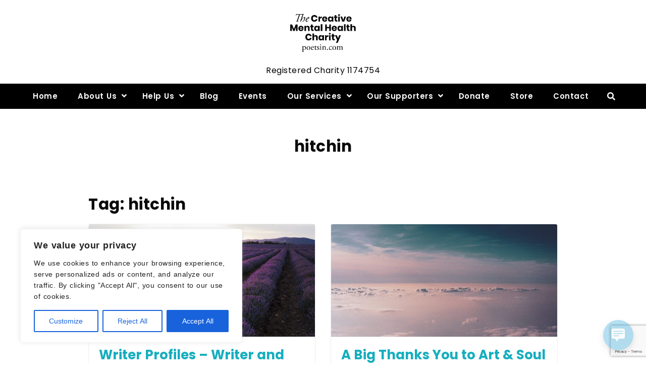

--- FILE ---
content_type: text/html; charset=UTF-8
request_url: https://www.poetsin.com/tag/hitchin/
body_size: 28344
content:
<!DOCTYPE html>
<html xmlns="http://www.w3.org/1999/xhtml" lang="en-GB">
<head>
    <meta http-equiv="Content-Type"
          content="text/html; charset=UTF-8">
    <meta name="viewport" content="width=device-width, initial-scale=1.0">
    <meta name='robots' content='index, follow, max-image-preview:large, max-snippet:-1, max-video-preview:-1' />
	<style>img:is([sizes="auto" i], [sizes^="auto," i]) { contain-intrinsic-size: 3000px 1500px }</style>
	
	<!-- This site is optimized with the Yoast SEO plugin v24.6 - https://yoast.com/wordpress/plugins/seo/ -->
	<title>hitchin Archives &#8211; The Creative Mental Health Charity PoetsIN™</title>
	<link rel="canonical" href="https://www.poetsin.com/tag/hitchin/" />
	<meta property="og:locale" content="en_GB" />
	<meta property="og:type" content="article" />
	<meta property="og:title" content="hitchin Archives &#8211; The Creative Mental Health Charity PoetsIN™" />
	<meta property="og:url" content="https://www.poetsin.com/tag/hitchin/" />
	<meta property="og:site_name" content="The Creative Mental Health Charity PoetsIN™" />
	<meta name="twitter:card" content="summary_large_image" />
	<meta name="twitter:site" content="@poets_in" />
	<script type="application/ld+json" class="yoast-schema-graph">{"@context":"https://schema.org","@graph":[{"@type":"CollectionPage","@id":"https://www.poetsin.com/tag/hitchin/","url":"https://www.poetsin.com/tag/hitchin/","name":"hitchin Archives &#8211; The Creative Mental Health Charity PoetsIN™","isPartOf":{"@id":"https://www.poetsin.com/#website"},"primaryImageOfPage":{"@id":"https://www.poetsin.com/tag/hitchin/#primaryimage"},"image":{"@id":"https://www.poetsin.com/tag/hitchin/#primaryimage"},"thumbnailUrl":"https://www.poetsin.com/wp-content/uploads/2019/06/lavender-4089222_1920.jpg","breadcrumb":{"@id":"https://www.poetsin.com/tag/hitchin/#breadcrumb"},"inLanguage":"en-GB"},{"@type":"ImageObject","inLanguage":"en-GB","@id":"https://www.poetsin.com/tag/hitchin/#primaryimage","url":"https://www.poetsin.com/wp-content/uploads/2019/06/lavender-4089222_1920.jpg","contentUrl":"https://www.poetsin.com/wp-content/uploads/2019/06/lavender-4089222_1920.jpg","width":1920,"height":1116},{"@type":"BreadcrumbList","@id":"https://www.poetsin.com/tag/hitchin/#breadcrumb","itemListElement":[{"@type":"ListItem","position":1,"name":"Home","item":"https://www.poetsin.com/"},{"@type":"ListItem","position":2,"name":"hitchin"}]},{"@type":"WebSite","@id":"https://www.poetsin.com/#website","url":"https://www.poetsin.com/","name":"The Creative Mental Health Charity PoetsIN™","description":"Registered Charity 1174754","publisher":{"@id":"https://www.poetsin.com/#organization"},"potentialAction":[{"@type":"SearchAction","target":{"@type":"EntryPoint","urlTemplate":"https://www.poetsin.com/?s={search_term_string}"},"query-input":{"@type":"PropertyValueSpecification","valueRequired":true,"valueName":"search_term_string"}}],"inLanguage":"en-GB"},{"@type":"Organization","@id":"https://www.poetsin.com/#organization","name":"PoetsIN","url":"https://www.poetsin.com/","logo":{"@type":"ImageObject","inLanguage":"en-GB","@id":"https://www.poetsin.com/#/schema/logo/image/","url":"https://www.poetsin.com/wp-content/uploads/2019/10/B-Gu1Equ_400x400.jpg","contentUrl":"https://www.poetsin.com/wp-content/uploads/2019/10/B-Gu1Equ_400x400.jpg","width":399,"height":399,"caption":"PoetsIN"},"image":{"@id":"https://www.poetsin.com/#/schema/logo/image/"},"sameAs":["https://www.facebook.com/poetsin","https://x.com/poets_in","https://www.instagram.com/poets_in","http://linkedin.com/poetsin","http://pinterest.com/poetsin"]}]}</script>
	<!-- / Yoast SEO plugin. -->


<link rel='dns-prefetch' href='//fonts.googleapis.com' />
<link rel="alternate" type="application/rss+xml" title="The Creative Mental Health Charity PoetsIN™ &raquo; Feed" href="https://www.poetsin.com/feed/" />
<link rel="alternate" type="application/rss+xml" title="The Creative Mental Health Charity PoetsIN™ &raquo; Comments Feed" href="https://www.poetsin.com/comments/feed/" />
<link rel="alternate" type="application/rss+xml" title="The Creative Mental Health Charity PoetsIN™ &raquo; hitchin Tag Feed" href="https://www.poetsin.com/tag/hitchin/feed/" />
		<!-- This site uses the Google Analytics by ExactMetrics plugin v8.3.1 - Using Analytics tracking - https://www.exactmetrics.com/ -->
							<script src="//www.googletagmanager.com/gtag/js?id=G-M4GKV3M760"  data-cfasync="false" data-wpfc-render="false" type="text/javascript" async></script>
			<script data-cfasync="false" data-wpfc-render="false" type="text/javascript">
				var em_version = '8.3.1';
				var em_track_user = true;
				var em_no_track_reason = '';
								var ExactMetricsDefaultLocations = {"page_location":"https:\/\/www.poetsin.com\/tag\/hitchin\/"};
				if ( typeof ExactMetricsPrivacyGuardFilter === 'function' ) {
					var ExactMetricsLocations = (typeof ExactMetricsExcludeQuery === 'object') ? ExactMetricsPrivacyGuardFilter( ExactMetricsExcludeQuery ) : ExactMetricsPrivacyGuardFilter( ExactMetricsDefaultLocations );
				} else {
					var ExactMetricsLocations = (typeof ExactMetricsExcludeQuery === 'object') ? ExactMetricsExcludeQuery : ExactMetricsDefaultLocations;
				}

								var disableStrs = [
										'ga-disable-G-M4GKV3M760',
									];

				/* Function to detect opted out users */
				function __gtagTrackerIsOptedOut() {
					for (var index = 0; index < disableStrs.length; index++) {
						if (document.cookie.indexOf(disableStrs[index] + '=true') > -1) {
							return true;
						}
					}

					return false;
				}

				/* Disable tracking if the opt-out cookie exists. */
				if (__gtagTrackerIsOptedOut()) {
					for (var index = 0; index < disableStrs.length; index++) {
						window[disableStrs[index]] = true;
					}
				}

				/* Opt-out function */
				function __gtagTrackerOptout() {
					for (var index = 0; index < disableStrs.length; index++) {
						document.cookie = disableStrs[index] + '=true; expires=Thu, 31 Dec 2099 23:59:59 UTC; path=/';
						window[disableStrs[index]] = true;
					}
				}

				if ('undefined' === typeof gaOptout) {
					function gaOptout() {
						__gtagTrackerOptout();
					}
				}
								window.dataLayer = window.dataLayer || [];

				window.ExactMetricsDualTracker = {
					helpers: {},
					trackers: {},
				};
				if (em_track_user) {
					function __gtagDataLayer() {
						dataLayer.push(arguments);
					}

					function __gtagTracker(type, name, parameters) {
						if (!parameters) {
							parameters = {};
						}

						if (parameters.send_to) {
							__gtagDataLayer.apply(null, arguments);
							return;
						}

						if (type === 'event') {
														parameters.send_to = exactmetrics_frontend.v4_id;
							var hookName = name;
							if (typeof parameters['event_category'] !== 'undefined') {
								hookName = parameters['event_category'] + ':' + name;
							}

							if (typeof ExactMetricsDualTracker.trackers[hookName] !== 'undefined') {
								ExactMetricsDualTracker.trackers[hookName](parameters);
							} else {
								__gtagDataLayer('event', name, parameters);
							}
							
						} else {
							__gtagDataLayer.apply(null, arguments);
						}
					}

					__gtagTracker('js', new Date());
					__gtagTracker('set', {
						'developer_id.dNDMyYj': true,
											});
					if ( ExactMetricsLocations.page_location ) {
						__gtagTracker('set', ExactMetricsLocations);
					}
										__gtagTracker('config', 'G-M4GKV3M760', {"forceSSL":"true"} );
															window.gtag = __gtagTracker;										(function () {
						/* https://developers.google.com/analytics/devguides/collection/analyticsjs/ */
						/* ga and __gaTracker compatibility shim. */
						var noopfn = function () {
							return null;
						};
						var newtracker = function () {
							return new Tracker();
						};
						var Tracker = function () {
							return null;
						};
						var p = Tracker.prototype;
						p.get = noopfn;
						p.set = noopfn;
						p.send = function () {
							var args = Array.prototype.slice.call(arguments);
							args.unshift('send');
							__gaTracker.apply(null, args);
						};
						var __gaTracker = function () {
							var len = arguments.length;
							if (len === 0) {
								return;
							}
							var f = arguments[len - 1];
							if (typeof f !== 'object' || f === null || typeof f.hitCallback !== 'function') {
								if ('send' === arguments[0]) {
									var hitConverted, hitObject = false, action;
									if ('event' === arguments[1]) {
										if ('undefined' !== typeof arguments[3]) {
											hitObject = {
												'eventAction': arguments[3],
												'eventCategory': arguments[2],
												'eventLabel': arguments[4],
												'value': arguments[5] ? arguments[5] : 1,
											}
										}
									}
									if ('pageview' === arguments[1]) {
										if ('undefined' !== typeof arguments[2]) {
											hitObject = {
												'eventAction': 'page_view',
												'page_path': arguments[2],
											}
										}
									}
									if (typeof arguments[2] === 'object') {
										hitObject = arguments[2];
									}
									if (typeof arguments[5] === 'object') {
										Object.assign(hitObject, arguments[5]);
									}
									if ('undefined' !== typeof arguments[1].hitType) {
										hitObject = arguments[1];
										if ('pageview' === hitObject.hitType) {
											hitObject.eventAction = 'page_view';
										}
									}
									if (hitObject) {
										action = 'timing' === arguments[1].hitType ? 'timing_complete' : hitObject.eventAction;
										hitConverted = mapArgs(hitObject);
										__gtagTracker('event', action, hitConverted);
									}
								}
								return;
							}

							function mapArgs(args) {
								var arg, hit = {};
								var gaMap = {
									'eventCategory': 'event_category',
									'eventAction': 'event_action',
									'eventLabel': 'event_label',
									'eventValue': 'event_value',
									'nonInteraction': 'non_interaction',
									'timingCategory': 'event_category',
									'timingVar': 'name',
									'timingValue': 'value',
									'timingLabel': 'event_label',
									'page': 'page_path',
									'location': 'page_location',
									'title': 'page_title',
									'referrer' : 'page_referrer',
								};
								for (arg in args) {
																		if (!(!args.hasOwnProperty(arg) || !gaMap.hasOwnProperty(arg))) {
										hit[gaMap[arg]] = args[arg];
									} else {
										hit[arg] = args[arg];
									}
								}
								return hit;
							}

							try {
								f.hitCallback();
							} catch (ex) {
							}
						};
						__gaTracker.create = newtracker;
						__gaTracker.getByName = newtracker;
						__gaTracker.getAll = function () {
							return [];
						};
						__gaTracker.remove = noopfn;
						__gaTracker.loaded = true;
						window['__gaTracker'] = __gaTracker;
					})();
									} else {
										console.log("");
					(function () {
						function __gtagTracker() {
							return null;
						}

						window['__gtagTracker'] = __gtagTracker;
						window['gtag'] = __gtagTracker;
					})();
									}
			</script>
				<!-- / Google Analytics by ExactMetrics -->
		<script type="text/javascript">
/* <![CDATA[ */
window._wpemojiSettings = {"baseUrl":"https:\/\/s.w.org\/images\/core\/emoji\/15.0.3\/72x72\/","ext":".png","svgUrl":"https:\/\/s.w.org\/images\/core\/emoji\/15.0.3\/svg\/","svgExt":".svg","source":{"concatemoji":"https:\/\/www.poetsin.com\/wp-includes\/js\/wp-emoji-release.min.js?ver=6.7.2"}};
/*! This file is auto-generated */
!function(i,n){var o,s,e;function c(e){try{var t={supportTests:e,timestamp:(new Date).valueOf()};sessionStorage.setItem(o,JSON.stringify(t))}catch(e){}}function p(e,t,n){e.clearRect(0,0,e.canvas.width,e.canvas.height),e.fillText(t,0,0);var t=new Uint32Array(e.getImageData(0,0,e.canvas.width,e.canvas.height).data),r=(e.clearRect(0,0,e.canvas.width,e.canvas.height),e.fillText(n,0,0),new Uint32Array(e.getImageData(0,0,e.canvas.width,e.canvas.height).data));return t.every(function(e,t){return e===r[t]})}function u(e,t,n){switch(t){case"flag":return n(e,"\ud83c\udff3\ufe0f\u200d\u26a7\ufe0f","\ud83c\udff3\ufe0f\u200b\u26a7\ufe0f")?!1:!n(e,"\ud83c\uddfa\ud83c\uddf3","\ud83c\uddfa\u200b\ud83c\uddf3")&&!n(e,"\ud83c\udff4\udb40\udc67\udb40\udc62\udb40\udc65\udb40\udc6e\udb40\udc67\udb40\udc7f","\ud83c\udff4\u200b\udb40\udc67\u200b\udb40\udc62\u200b\udb40\udc65\u200b\udb40\udc6e\u200b\udb40\udc67\u200b\udb40\udc7f");case"emoji":return!n(e,"\ud83d\udc26\u200d\u2b1b","\ud83d\udc26\u200b\u2b1b")}return!1}function f(e,t,n){var r="undefined"!=typeof WorkerGlobalScope&&self instanceof WorkerGlobalScope?new OffscreenCanvas(300,150):i.createElement("canvas"),a=r.getContext("2d",{willReadFrequently:!0}),o=(a.textBaseline="top",a.font="600 32px Arial",{});return e.forEach(function(e){o[e]=t(a,e,n)}),o}function t(e){var t=i.createElement("script");t.src=e,t.defer=!0,i.head.appendChild(t)}"undefined"!=typeof Promise&&(o="wpEmojiSettingsSupports",s=["flag","emoji"],n.supports={everything:!0,everythingExceptFlag:!0},e=new Promise(function(e){i.addEventListener("DOMContentLoaded",e,{once:!0})}),new Promise(function(t){var n=function(){try{var e=JSON.parse(sessionStorage.getItem(o));if("object"==typeof e&&"number"==typeof e.timestamp&&(new Date).valueOf()<e.timestamp+604800&&"object"==typeof e.supportTests)return e.supportTests}catch(e){}return null}();if(!n){if("undefined"!=typeof Worker&&"undefined"!=typeof OffscreenCanvas&&"undefined"!=typeof URL&&URL.createObjectURL&&"undefined"!=typeof Blob)try{var e="postMessage("+f.toString()+"("+[JSON.stringify(s),u.toString(),p.toString()].join(",")+"));",r=new Blob([e],{type:"text/javascript"}),a=new Worker(URL.createObjectURL(r),{name:"wpTestEmojiSupports"});return void(a.onmessage=function(e){c(n=e.data),a.terminate(),t(n)})}catch(e){}c(n=f(s,u,p))}t(n)}).then(function(e){for(var t in e)n.supports[t]=e[t],n.supports.everything=n.supports.everything&&n.supports[t],"flag"!==t&&(n.supports.everythingExceptFlag=n.supports.everythingExceptFlag&&n.supports[t]);n.supports.everythingExceptFlag=n.supports.everythingExceptFlag&&!n.supports.flag,n.DOMReady=!1,n.readyCallback=function(){n.DOMReady=!0}}).then(function(){return e}).then(function(){var e;n.supports.everything||(n.readyCallback(),(e=n.source||{}).concatemoji?t(e.concatemoji):e.wpemoji&&e.twemoji&&(t(e.twemoji),t(e.wpemoji)))}))}((window,document),window._wpemojiSettings);
/* ]]> */
</script>
<link rel='stylesheet' id='font-awesome-css' href='https://www.poetsin.com/wp-content/themes/attire/fonts/fontawesome/css/all.min.css?ver=6.7.2' type='text/css' media='all' />
<link rel='stylesheet' id='attire-responsive-css' href='https://www.poetsin.com/wp-content/themes/attire/css/responsive.min.css?ver=6.7.2' type='text/css' media='all' />
<link rel='stylesheet' id='bootstrap-css' href='https://www.poetsin.com/wp-content/themes/attire/bootstrap/css/bootstrap.min.css?ver=6.7.2' type='text/css' media='all' />
<link rel='stylesheet' id='attire-main-css' href='https://www.poetsin.com/wp-content/themes/attire/style.css?ver=6.7.2' type='text/css' media='all' />
<link rel='stylesheet' id='attire-woocommerce-css' href='https://www.poetsin.com/wp-content/themes/attire/css/woocommerce.min.css?ver=6.7.2' type='text/css' media='all' />
<link rel='stylesheet' id='attire-css' href='https://www.poetsin.com/wp-content/themes/attire/css/attire.min.css?ver=6.7.2' type='text/css' media='all' />
<style id='wp-emoji-styles-inline-css' type='text/css'>

	img.wp-smiley, img.emoji {
		display: inline !important;
		border: none !important;
		box-shadow: none !important;
		height: 1em !important;
		width: 1em !important;
		margin: 0 0.07em !important;
		vertical-align: -0.1em !important;
		background: none !important;
		padding: 0 !important;
	}
</style>
<link rel='stylesheet' id='wp-block-library-css' href='https://www.poetsin.com/wp-includes/css/dist/block-library/style.min.css?ver=6.7.2' type='text/css' media='all' />
<link rel='stylesheet' id='my-custom-block-frontend-css-css' href='https://www.poetsin.com/wp-content/plugins/wpdm-gutenberg-blocks/build/style.css?ver=6.7.2' type='text/css' media='all' />
<link rel='stylesheet' id='mediaelement-css' href='https://www.poetsin.com/wp-includes/js/mediaelement/mediaelementplayer-legacy.min.css?ver=4.2.17' type='text/css' media='all' />
<link rel='stylesheet' id='wp-mediaelement-css' href='https://www.poetsin.com/wp-includes/js/mediaelement/wp-mediaelement.min.css?ver=6.7.2' type='text/css' media='all' />
<style id='jetpack-sharing-buttons-style-inline-css' type='text/css'>
.jetpack-sharing-buttons__services-list{display:flex;flex-direction:row;flex-wrap:wrap;gap:0;list-style-type:none;margin:5px;padding:0}.jetpack-sharing-buttons__services-list.has-small-icon-size{font-size:12px}.jetpack-sharing-buttons__services-list.has-normal-icon-size{font-size:16px}.jetpack-sharing-buttons__services-list.has-large-icon-size{font-size:24px}.jetpack-sharing-buttons__services-list.has-huge-icon-size{font-size:36px}@media print{.jetpack-sharing-buttons__services-list{display:none!important}}.editor-styles-wrapper .wp-block-jetpack-sharing-buttons{gap:0;padding-inline-start:0}ul.jetpack-sharing-buttons__services-list.has-background{padding:1.25em 2.375em}
</style>
<link rel='stylesheet' id='attire-blocks-both-css' href='https://www.poetsin.com/wp-content/plugins/attire-blocks//assets/css/blocks.both.css?ver=1737115564' type='text/css' media='all' />
<link rel='stylesheet' id='attire-blocks-global-css' href='https://www.poetsin.com/wp-content/plugins/attire-blocks//assets/css/main.css?ver=1737115564' type='text/css' media='all' />
<style id='classic-theme-styles-inline-css' type='text/css'>
/*! This file is auto-generated */
.wp-block-button__link{color:#fff;background-color:#32373c;border-radius:9999px;box-shadow:none;text-decoration:none;padding:calc(.667em + 2px) calc(1.333em + 2px);font-size:1.125em}.wp-block-file__button{background:#32373c;color:#fff;text-decoration:none}
</style>
<style id='global-styles-inline-css' type='text/css'>
:root{--wp--preset--aspect-ratio--square: 1;--wp--preset--aspect-ratio--4-3: 4/3;--wp--preset--aspect-ratio--3-4: 3/4;--wp--preset--aspect-ratio--3-2: 3/2;--wp--preset--aspect-ratio--2-3: 2/3;--wp--preset--aspect-ratio--16-9: 16/9;--wp--preset--aspect-ratio--9-16: 9/16;--wp--preset--color--black: #000000;--wp--preset--color--cyan-bluish-gray: #abb8c3;--wp--preset--color--white: #ffffff;--wp--preset--color--pale-pink: #f78da7;--wp--preset--color--vivid-red: #cf2e2e;--wp--preset--color--luminous-vivid-orange: #ff6900;--wp--preset--color--luminous-vivid-amber: #fcb900;--wp--preset--color--light-green-cyan: #7bdcb5;--wp--preset--color--vivid-green-cyan: #00d084;--wp--preset--color--pale-cyan-blue: #8ed1fc;--wp--preset--color--vivid-cyan-blue: #0693e3;--wp--preset--color--vivid-purple: #9b51e0;--wp--preset--gradient--vivid-cyan-blue-to-vivid-purple: linear-gradient(135deg,rgba(6,147,227,1) 0%,rgb(155,81,224) 100%);--wp--preset--gradient--light-green-cyan-to-vivid-green-cyan: linear-gradient(135deg,rgb(122,220,180) 0%,rgb(0,208,130) 100%);--wp--preset--gradient--luminous-vivid-amber-to-luminous-vivid-orange: linear-gradient(135deg,rgba(252,185,0,1) 0%,rgba(255,105,0,1) 100%);--wp--preset--gradient--luminous-vivid-orange-to-vivid-red: linear-gradient(135deg,rgba(255,105,0,1) 0%,rgb(207,46,46) 100%);--wp--preset--gradient--very-light-gray-to-cyan-bluish-gray: linear-gradient(135deg,rgb(238,238,238) 0%,rgb(169,184,195) 100%);--wp--preset--gradient--cool-to-warm-spectrum: linear-gradient(135deg,rgb(74,234,220) 0%,rgb(151,120,209) 20%,rgb(207,42,186) 40%,rgb(238,44,130) 60%,rgb(251,105,98) 80%,rgb(254,248,76) 100%);--wp--preset--gradient--blush-light-purple: linear-gradient(135deg,rgb(255,206,236) 0%,rgb(152,150,240) 100%);--wp--preset--gradient--blush-bordeaux: linear-gradient(135deg,rgb(254,205,165) 0%,rgb(254,45,45) 50%,rgb(107,0,62) 100%);--wp--preset--gradient--luminous-dusk: linear-gradient(135deg,rgb(255,203,112) 0%,rgb(199,81,192) 50%,rgb(65,88,208) 100%);--wp--preset--gradient--pale-ocean: linear-gradient(135deg,rgb(255,245,203) 0%,rgb(182,227,212) 50%,rgb(51,167,181) 100%);--wp--preset--gradient--electric-grass: linear-gradient(135deg,rgb(202,248,128) 0%,rgb(113,206,126) 100%);--wp--preset--gradient--midnight: linear-gradient(135deg,rgb(2,3,129) 0%,rgb(40,116,252) 100%);--wp--preset--font-size--small: 13px;--wp--preset--font-size--medium: 20px;--wp--preset--font-size--large: 36px;--wp--preset--font-size--x-large: 42px;--wp--preset--font-family--inter: "Inter", sans-serif;--wp--preset--font-family--cardo: Cardo;--wp--preset--spacing--20: 0.44rem;--wp--preset--spacing--30: 0.67rem;--wp--preset--spacing--40: 1rem;--wp--preset--spacing--50: 1.5rem;--wp--preset--spacing--60: 2.25rem;--wp--preset--spacing--70: 3.38rem;--wp--preset--spacing--80: 5.06rem;--wp--preset--shadow--natural: 6px 6px 9px rgba(0, 0, 0, 0.2);--wp--preset--shadow--deep: 12px 12px 50px rgba(0, 0, 0, 0.4);--wp--preset--shadow--sharp: 6px 6px 0px rgba(0, 0, 0, 0.2);--wp--preset--shadow--outlined: 6px 6px 0px -3px rgba(255, 255, 255, 1), 6px 6px rgba(0, 0, 0, 1);--wp--preset--shadow--crisp: 6px 6px 0px rgba(0, 0, 0, 1);}:where(.is-layout-flex){gap: 0.5em;}:where(.is-layout-grid){gap: 0.5em;}body .is-layout-flex{display: flex;}.is-layout-flex{flex-wrap: wrap;align-items: center;}.is-layout-flex > :is(*, div){margin: 0;}body .is-layout-grid{display: grid;}.is-layout-grid > :is(*, div){margin: 0;}:where(.wp-block-columns.is-layout-flex){gap: 2em;}:where(.wp-block-columns.is-layout-grid){gap: 2em;}:where(.wp-block-post-template.is-layout-flex){gap: 1.25em;}:where(.wp-block-post-template.is-layout-grid){gap: 1.25em;}.has-black-color{color: var(--wp--preset--color--black) !important;}.has-cyan-bluish-gray-color{color: var(--wp--preset--color--cyan-bluish-gray) !important;}.has-white-color{color: var(--wp--preset--color--white) !important;}.has-pale-pink-color{color: var(--wp--preset--color--pale-pink) !important;}.has-vivid-red-color{color: var(--wp--preset--color--vivid-red) !important;}.has-luminous-vivid-orange-color{color: var(--wp--preset--color--luminous-vivid-orange) !important;}.has-luminous-vivid-amber-color{color: var(--wp--preset--color--luminous-vivid-amber) !important;}.has-light-green-cyan-color{color: var(--wp--preset--color--light-green-cyan) !important;}.has-vivid-green-cyan-color{color: var(--wp--preset--color--vivid-green-cyan) !important;}.has-pale-cyan-blue-color{color: var(--wp--preset--color--pale-cyan-blue) !important;}.has-vivid-cyan-blue-color{color: var(--wp--preset--color--vivid-cyan-blue) !important;}.has-vivid-purple-color{color: var(--wp--preset--color--vivid-purple) !important;}.has-black-background-color{background-color: var(--wp--preset--color--black) !important;}.has-cyan-bluish-gray-background-color{background-color: var(--wp--preset--color--cyan-bluish-gray) !important;}.has-white-background-color{background-color: var(--wp--preset--color--white) !important;}.has-pale-pink-background-color{background-color: var(--wp--preset--color--pale-pink) !important;}.has-vivid-red-background-color{background-color: var(--wp--preset--color--vivid-red) !important;}.has-luminous-vivid-orange-background-color{background-color: var(--wp--preset--color--luminous-vivid-orange) !important;}.has-luminous-vivid-amber-background-color{background-color: var(--wp--preset--color--luminous-vivid-amber) !important;}.has-light-green-cyan-background-color{background-color: var(--wp--preset--color--light-green-cyan) !important;}.has-vivid-green-cyan-background-color{background-color: var(--wp--preset--color--vivid-green-cyan) !important;}.has-pale-cyan-blue-background-color{background-color: var(--wp--preset--color--pale-cyan-blue) !important;}.has-vivid-cyan-blue-background-color{background-color: var(--wp--preset--color--vivid-cyan-blue) !important;}.has-vivid-purple-background-color{background-color: var(--wp--preset--color--vivid-purple) !important;}.has-black-border-color{border-color: var(--wp--preset--color--black) !important;}.has-cyan-bluish-gray-border-color{border-color: var(--wp--preset--color--cyan-bluish-gray) !important;}.has-white-border-color{border-color: var(--wp--preset--color--white) !important;}.has-pale-pink-border-color{border-color: var(--wp--preset--color--pale-pink) !important;}.has-vivid-red-border-color{border-color: var(--wp--preset--color--vivid-red) !important;}.has-luminous-vivid-orange-border-color{border-color: var(--wp--preset--color--luminous-vivid-orange) !important;}.has-luminous-vivid-amber-border-color{border-color: var(--wp--preset--color--luminous-vivid-amber) !important;}.has-light-green-cyan-border-color{border-color: var(--wp--preset--color--light-green-cyan) !important;}.has-vivid-green-cyan-border-color{border-color: var(--wp--preset--color--vivid-green-cyan) !important;}.has-pale-cyan-blue-border-color{border-color: var(--wp--preset--color--pale-cyan-blue) !important;}.has-vivid-cyan-blue-border-color{border-color: var(--wp--preset--color--vivid-cyan-blue) !important;}.has-vivid-purple-border-color{border-color: var(--wp--preset--color--vivid-purple) !important;}.has-vivid-cyan-blue-to-vivid-purple-gradient-background{background: var(--wp--preset--gradient--vivid-cyan-blue-to-vivid-purple) !important;}.has-light-green-cyan-to-vivid-green-cyan-gradient-background{background: var(--wp--preset--gradient--light-green-cyan-to-vivid-green-cyan) !important;}.has-luminous-vivid-amber-to-luminous-vivid-orange-gradient-background{background: var(--wp--preset--gradient--luminous-vivid-amber-to-luminous-vivid-orange) !important;}.has-luminous-vivid-orange-to-vivid-red-gradient-background{background: var(--wp--preset--gradient--luminous-vivid-orange-to-vivid-red) !important;}.has-very-light-gray-to-cyan-bluish-gray-gradient-background{background: var(--wp--preset--gradient--very-light-gray-to-cyan-bluish-gray) !important;}.has-cool-to-warm-spectrum-gradient-background{background: var(--wp--preset--gradient--cool-to-warm-spectrum) !important;}.has-blush-light-purple-gradient-background{background: var(--wp--preset--gradient--blush-light-purple) !important;}.has-blush-bordeaux-gradient-background{background: var(--wp--preset--gradient--blush-bordeaux) !important;}.has-luminous-dusk-gradient-background{background: var(--wp--preset--gradient--luminous-dusk) !important;}.has-pale-ocean-gradient-background{background: var(--wp--preset--gradient--pale-ocean) !important;}.has-electric-grass-gradient-background{background: var(--wp--preset--gradient--electric-grass) !important;}.has-midnight-gradient-background{background: var(--wp--preset--gradient--midnight) !important;}.has-small-font-size{font-size: var(--wp--preset--font-size--small) !important;}.has-medium-font-size{font-size: var(--wp--preset--font-size--medium) !important;}.has-large-font-size{font-size: var(--wp--preset--font-size--large) !important;}.has-x-large-font-size{font-size: var(--wp--preset--font-size--x-large) !important;}
:where(.wp-block-post-template.is-layout-flex){gap: 1.25em;}:where(.wp-block-post-template.is-layout-grid){gap: 1.25em;}
:where(.wp-block-columns.is-layout-flex){gap: 2em;}:where(.wp-block-columns.is-layout-grid){gap: 2em;}
:root :where(.wp-block-pullquote){font-size: 1.5em;line-height: 1.6;}
</style>
<link rel='stylesheet' id='attire-blocks-bootstrap-css' href='https://www.poetsin.com/wp-content/plugins/attire-blocks/lib/bootstrap/css/bootstrap.min.css?ver=6.7.2' type='text/css' media='all' />
<link rel='stylesheet' id='attire-blocks-fontawesome-css' href='https://www.poetsin.com/wp-content/plugins/attire-blocks/lib/fontawesome/css/all.min.css?ver=6.7.2' type='text/css' media='all' />
<link rel='stylesheet' id='contact-form-7-css' href='https://www.poetsin.com/wp-content/plugins/contact-form-7/includes/css/styles.css?ver=6.0.5' type='text/css' media='all' />
<link rel='stylesheet' id='wpdm-fonticon-css' href='https://www.poetsin.com/wp-content/plugins/download-manager/assets/wpdm-iconfont/css/wpdm-icons.css?ver=6.7.2' type='text/css' media='all' />
<link rel='stylesheet' id='wpdm-front-css' href='https://www.poetsin.com/wp-content/plugins/download-manager/assets/css/front.min.css?ver=6.7.2' type='text/css' media='all' />
<link rel='stylesheet' id='social-icons-general-css' href='//www.poetsin.com/wp-content/plugins/social-icons/assets/css/social-icons.css?ver=1.7.4' type='text/css' media='all' />
<link rel='stylesheet' id='social_share_with_floating_bar-frontend-css' href='https://www.poetsin.com/wp-content/plugins/social-share-with-floating-bar/assets/css/frontend.min.css?ver=1.0.0' type='text/css' media='all' />
<link rel='stylesheet' id='SFSImainCss-css' href='https://www.poetsin.com/wp-content/plugins/ultimate-social-media-icons/css/sfsi-style.css?ver=2.9.5' type='text/css' media='all' />
<link rel='stylesheet' id='woocommerce-layout-css' href='https://www.poetsin.com/wp-content/plugins/woocommerce/assets/css/woocommerce-layout.css?ver=9.7.1' type='text/css' media='all' />
<style id='woocommerce-layout-inline-css' type='text/css'>

	.infinite-scroll .woocommerce-pagination {
		display: none;
	}
</style>
<link rel='stylesheet' id='woocommerce-smallscreen-css' href='https://www.poetsin.com/wp-content/plugins/woocommerce/assets/css/woocommerce-smallscreen.css?ver=9.7.1' type='text/css' media='only screen and (max-width: 768px)' />
<link rel='stylesheet' id='woocommerce-general-css' href='https://www.poetsin.com/wp-content/plugins/woocommerce/assets/css/woocommerce.css?ver=9.7.1' type='text/css' media='all' />
<style id='woocommerce-inline-inline-css' type='text/css'>
.woocommerce form .form-row .required { visibility: visible; }
</style>
<link rel='stylesheet' id='wp-live-chat-support-css' href='https://www.poetsin.com/wp-content/plugins/wp-live-chat-support/public/css/wplc-plugin-public.css?ver=10.0.15' type='text/css' media='all' />
<link rel='stylesheet' id='brands-styles-css' href='https://www.poetsin.com/wp-content/plugins/woocommerce/assets/css/brands.css?ver=9.7.1' type='text/css' media='all' />
<link rel="preload" as="style" onload="this.rel='stylesheet'" id='attire-google-fonts-css' href='//fonts.googleapis.com/css?family=Poppins:100,100i,200,200i,300,300i,400,italic,500,500i,600,600i,700,700i,800,800i,900,900i&#038;display=swap' type='text/css' media='all' />
<style id='akismet-widget-style-inline-css' type='text/css'>

			.a-stats {
				--akismet-color-mid-green: #357b49;
				--akismet-color-white: #fff;
				--akismet-color-light-grey: #f6f7f7;

				max-width: 350px;
				width: auto;
			}

			.a-stats * {
				all: unset;
				box-sizing: border-box;
			}

			.a-stats strong {
				font-weight: 600;
			}

			.a-stats a.a-stats__link,
			.a-stats a.a-stats__link:visited,
			.a-stats a.a-stats__link:active {
				background: var(--akismet-color-mid-green);
				border: none;
				box-shadow: none;
				border-radius: 8px;
				color: var(--akismet-color-white);
				cursor: pointer;
				display: block;
				font-family: -apple-system, BlinkMacSystemFont, 'Segoe UI', 'Roboto', 'Oxygen-Sans', 'Ubuntu', 'Cantarell', 'Helvetica Neue', sans-serif;
				font-weight: 500;
				padding: 12px;
				text-align: center;
				text-decoration: none;
				transition: all 0.2s ease;
			}

			/* Extra specificity to deal with TwentyTwentyOne focus style */
			.widget .a-stats a.a-stats__link:focus {
				background: var(--akismet-color-mid-green);
				color: var(--akismet-color-white);
				text-decoration: none;
			}

			.a-stats a.a-stats__link:hover {
				filter: brightness(110%);
				box-shadow: 0 4px 12px rgba(0, 0, 0, 0.06), 0 0 2px rgba(0, 0, 0, 0.16);
			}

			.a-stats .count {
				color: var(--akismet-color-white);
				display: block;
				font-size: 1.5em;
				line-height: 1.4;
				padding: 0 13px;
				white-space: nowrap;
			}
		
</style>
<link rel='stylesheet' id='wpgdprc-front-css-css' href='https://www.poetsin.com/wp-content/plugins/wp-gdpr-compliance/Assets/css/front.css?ver=1679391358' type='text/css' media='all' />
<style id='wpgdprc-front-css-inline-css' type='text/css'>
:root{--wp-gdpr--bar--background-color: #000000;--wp-gdpr--bar--color: #ffffff;--wp-gdpr--button--background-color: #ffffff;--wp-gdpr--button--background-color--darken: #d8d8d8;--wp-gdpr--button--color: #ffffff;}
</style>
<script type="text/javascript" id="cookie-law-info-js-extra">
/* <![CDATA[ */
var _ckyConfig = {"_ipData":[],"_assetsURL":"https:\/\/www.poetsin.com\/wp-content\/plugins\/cookie-law-info\/lite\/frontend\/images\/","_publicURL":"https:\/\/www.poetsin.com","_expiry":"365","_categories":[{"name":"Necessary","slug":"necessary","isNecessary":true,"ccpaDoNotSell":true,"cookies":[],"active":true,"defaultConsent":{"gdpr":true,"ccpa":true}},{"name":"Functional","slug":"functional","isNecessary":false,"ccpaDoNotSell":true,"cookies":[],"active":true,"defaultConsent":{"gdpr":false,"ccpa":false}},{"name":"Analytics","slug":"analytics","isNecessary":false,"ccpaDoNotSell":true,"cookies":[],"active":true,"defaultConsent":{"gdpr":false,"ccpa":false}},{"name":"Performance","slug":"performance","isNecessary":false,"ccpaDoNotSell":true,"cookies":[],"active":true,"defaultConsent":{"gdpr":false,"ccpa":false}},{"name":"Advertisement","slug":"advertisement","isNecessary":false,"ccpaDoNotSell":true,"cookies":[],"active":true,"defaultConsent":{"gdpr":false,"ccpa":false}}],"_activeLaw":"gdpr","_rootDomain":"","_block":"1","_showBanner":"1","_bannerConfig":{"settings":{"type":"box","preferenceCenterType":"popup","position":"bottom-left","applicableLaw":"gdpr"},"behaviours":{"reloadBannerOnAccept":false,"loadAnalyticsByDefault":false,"animations":{"onLoad":"animate","onHide":"sticky"}},"config":{"revisitConsent":{"status":true,"tag":"revisit-consent","position":"bottom-left","meta":{"url":"#"},"styles":{"background-color":"#0056A7"},"elements":{"title":{"type":"text","tag":"revisit-consent-title","status":true,"styles":{"color":"#0056a7"}}}},"preferenceCenter":{"toggle":{"status":true,"tag":"detail-category-toggle","type":"toggle","states":{"active":{"styles":{"background-color":"#1863DC"}},"inactive":{"styles":{"background-color":"#D0D5D2"}}}}},"categoryPreview":{"status":false,"toggle":{"status":true,"tag":"detail-category-preview-toggle","type":"toggle","states":{"active":{"styles":{"background-color":"#1863DC"}},"inactive":{"styles":{"background-color":"#D0D5D2"}}}}},"videoPlaceholder":{"status":true,"styles":{"background-color":"#000000","border-color":"#000000","color":"#ffffff"}},"readMore":{"status":false,"tag":"readmore-button","type":"link","meta":{"noFollow":true,"newTab":true},"styles":{"color":"#1863DC","background-color":"transparent","border-color":"transparent"}},"auditTable":{"status":true},"optOption":{"status":true,"toggle":{"status":true,"tag":"optout-option-toggle","type":"toggle","states":{"active":{"styles":{"background-color":"#1863dc"}},"inactive":{"styles":{"background-color":"#FFFFFF"}}}}}}},"_version":"3.2.8","_logConsent":"1","_tags":[{"tag":"accept-button","styles":{"color":"#FFFFFF","background-color":"#1863DC","border-color":"#1863DC"}},{"tag":"reject-button","styles":{"color":"#1863DC","background-color":"transparent","border-color":"#1863DC"}},{"tag":"settings-button","styles":{"color":"#1863DC","background-color":"transparent","border-color":"#1863DC"}},{"tag":"readmore-button","styles":{"color":"#1863DC","background-color":"transparent","border-color":"transparent"}},{"tag":"donotsell-button","styles":{"color":"#1863DC","background-color":"transparent","border-color":"transparent"}},{"tag":"accept-button","styles":{"color":"#FFFFFF","background-color":"#1863DC","border-color":"#1863DC"}},{"tag":"revisit-consent","styles":{"background-color":"#0056A7"}}],"_shortCodes":[{"key":"cky_readmore","content":"<a href=\"#\" class=\"cky-policy\" aria-label=\"Cookie Policy\" target=\"_blank\" rel=\"noopener\" data-cky-tag=\"readmore-button\">Cookie Policy<\/a>","tag":"readmore-button","status":false,"attributes":{"rel":"nofollow","target":"_blank"}},{"key":"cky_show_desc","content":"<button class=\"cky-show-desc-btn\" data-cky-tag=\"show-desc-button\" aria-label=\"Show more\">Show more<\/button>","tag":"show-desc-button","status":true,"attributes":[]},{"key":"cky_hide_desc","content":"<button class=\"cky-show-desc-btn\" data-cky-tag=\"hide-desc-button\" aria-label=\"Show less\">Show less<\/button>","tag":"hide-desc-button","status":true,"attributes":[]},{"key":"cky_category_toggle_label","content":"[cky_{{status}}_category_label] [cky_preference_{{category_slug}}_title]","tag":"","status":true,"attributes":[]},{"key":"cky_enable_category_label","content":"Enable","tag":"","status":true,"attributes":[]},{"key":"cky_disable_category_label","content":"Disable","tag":"","status":true,"attributes":[]},{"key":"cky_video_placeholder","content":"<div class=\"video-placeholder-normal\" data-cky-tag=\"video-placeholder\" id=\"[UNIQUEID]\"><p class=\"video-placeholder-text-normal\" data-cky-tag=\"placeholder-title\">Please accept cookies to access this content<\/p><\/div>","tag":"","status":true,"attributes":[]},{"key":"cky_enable_optout_label","content":"Enable","tag":"","status":true,"attributes":[]},{"key":"cky_disable_optout_label","content":"Disable","tag":"","status":true,"attributes":[]},{"key":"cky_optout_toggle_label","content":"[cky_{{status}}_optout_label] [cky_optout_option_title]","tag":"","status":true,"attributes":[]},{"key":"cky_optout_option_title","content":"Do Not Sell My Personal Information","tag":"","status":true,"attributes":[]},{"key":"cky_optout_close_label","content":"Close","tag":"","status":true,"attributes":[]}],"_rtl":"","_language":"en","_providersToBlock":[]};
var _ckyStyles = {"css":".cky-overlay{background: #000000; opacity: 0.4; position: fixed; top: 0; left: 0; width: 100%; height: 100%; z-index: 99999999;}.cky-hide{display: none;}.cky-btn-revisit-wrapper{display: flex; align-items: center; justify-content: center; background: #0056a7; width: 45px; height: 45px; border-radius: 50%; position: fixed; z-index: 999999; cursor: pointer;}.cky-revisit-bottom-left{bottom: 15px; left: 15px;}.cky-revisit-bottom-right{bottom: 15px; right: 15px;}.cky-btn-revisit-wrapper .cky-btn-revisit{display: flex; align-items: center; justify-content: center; background: none; border: none; cursor: pointer; position: relative; margin: 0; padding: 0;}.cky-btn-revisit-wrapper .cky-btn-revisit img{max-width: fit-content; margin: 0; height: 30px; width: 30px;}.cky-revisit-bottom-left:hover::before{content: attr(data-tooltip); position: absolute; background: #4e4b66; color: #ffffff; left: calc(100% + 7px); font-size: 12px; line-height: 16px; width: max-content; padding: 4px 8px; border-radius: 4px;}.cky-revisit-bottom-left:hover::after{position: absolute; content: \"\"; border: 5px solid transparent; left: calc(100% + 2px); border-left-width: 0; border-right-color: #4e4b66;}.cky-revisit-bottom-right:hover::before{content: attr(data-tooltip); position: absolute; background: #4e4b66; color: #ffffff; right: calc(100% + 7px); font-size: 12px; line-height: 16px; width: max-content; padding: 4px 8px; border-radius: 4px;}.cky-revisit-bottom-right:hover::after{position: absolute; content: \"\"; border: 5px solid transparent; right: calc(100% + 2px); border-right-width: 0; border-left-color: #4e4b66;}.cky-revisit-hide{display: none;}.cky-consent-container{position: fixed; width: 440px; box-sizing: border-box; z-index: 9999999; border-radius: 6px;}.cky-consent-container .cky-consent-bar{background: #ffffff; border: 1px solid; padding: 20px 26px; box-shadow: 0 -1px 10px 0 #acabab4d; border-radius: 6px;}.cky-box-bottom-left{bottom: 40px; left: 40px;}.cky-box-bottom-right{bottom: 40px; right: 40px;}.cky-box-top-left{top: 40px; left: 40px;}.cky-box-top-right{top: 40px; right: 40px;}.cky-custom-brand-logo-wrapper .cky-custom-brand-logo{width: 100px; height: auto; margin: 0 0 12px 0;}.cky-notice .cky-title{color: #212121; font-weight: 700; font-size: 18px; line-height: 24px; margin: 0 0 12px 0;}.cky-notice-des *,.cky-preference-content-wrapper *,.cky-accordion-header-des *,.cky-gpc-wrapper .cky-gpc-desc *{font-size: 14px;}.cky-notice-des{color: #212121; font-size: 14px; line-height: 24px; font-weight: 400;}.cky-notice-des img{height: 25px; width: 25px;}.cky-consent-bar .cky-notice-des p,.cky-gpc-wrapper .cky-gpc-desc p,.cky-preference-body-wrapper .cky-preference-content-wrapper p,.cky-accordion-header-wrapper .cky-accordion-header-des p,.cky-cookie-des-table li div:last-child p{color: inherit; margin-top: 0; overflow-wrap: break-word;}.cky-notice-des P:last-child,.cky-preference-content-wrapper p:last-child,.cky-cookie-des-table li div:last-child p:last-child,.cky-gpc-wrapper .cky-gpc-desc p:last-child{margin-bottom: 0;}.cky-notice-des a.cky-policy,.cky-notice-des button.cky-policy{font-size: 14px; color: #1863dc; white-space: nowrap; cursor: pointer; background: transparent; border: 1px solid; text-decoration: underline;}.cky-notice-des button.cky-policy{padding: 0;}.cky-notice-des a.cky-policy:focus-visible,.cky-notice-des button.cky-policy:focus-visible,.cky-preference-content-wrapper .cky-show-desc-btn:focus-visible,.cky-accordion-header .cky-accordion-btn:focus-visible,.cky-preference-header .cky-btn-close:focus-visible,.cky-switch input[type=\"checkbox\"]:focus-visible,.cky-footer-wrapper a:focus-visible,.cky-btn:focus-visible{outline: 2px solid #1863dc; outline-offset: 2px;}.cky-btn:focus:not(:focus-visible),.cky-accordion-header .cky-accordion-btn:focus:not(:focus-visible),.cky-preference-content-wrapper .cky-show-desc-btn:focus:not(:focus-visible),.cky-btn-revisit-wrapper .cky-btn-revisit:focus:not(:focus-visible),.cky-preference-header .cky-btn-close:focus:not(:focus-visible),.cky-consent-bar .cky-banner-btn-close:focus:not(:focus-visible){outline: 0;}button.cky-show-desc-btn:not(:hover):not(:active){color: #1863dc; background: transparent;}button.cky-accordion-btn:not(:hover):not(:active),button.cky-banner-btn-close:not(:hover):not(:active),button.cky-btn-revisit:not(:hover):not(:active),button.cky-btn-close:not(:hover):not(:active){background: transparent;}.cky-consent-bar button:hover,.cky-modal.cky-modal-open button:hover,.cky-consent-bar button:focus,.cky-modal.cky-modal-open button:focus{text-decoration: none;}.cky-notice-btn-wrapper{display: flex; justify-content: flex-start; align-items: center; flex-wrap: wrap; margin-top: 16px;}.cky-notice-btn-wrapper .cky-btn{text-shadow: none; box-shadow: none;}.cky-btn{flex: auto; max-width: 100%; font-size: 14px; font-family: inherit; line-height: 24px; padding: 8px; font-weight: 500; margin: 0 8px 0 0; border-radius: 2px; cursor: pointer; text-align: center; text-transform: none; min-height: 0;}.cky-btn:hover{opacity: 0.8;}.cky-btn-customize{color: #1863dc; background: transparent; border: 2px solid #1863dc;}.cky-btn-reject{color: #1863dc; background: transparent; border: 2px solid #1863dc;}.cky-btn-accept{background: #1863dc; color: #ffffff; border: 2px solid #1863dc;}.cky-btn:last-child{margin-right: 0;}@media (max-width: 576px){.cky-box-bottom-left{bottom: 0; left: 0;}.cky-box-bottom-right{bottom: 0; right: 0;}.cky-box-top-left{top: 0; left: 0;}.cky-box-top-right{top: 0; right: 0;}}@media (max-width: 440px){.cky-box-bottom-left, .cky-box-bottom-right, .cky-box-top-left, .cky-box-top-right{width: 100%; max-width: 100%;}.cky-consent-container .cky-consent-bar{padding: 20px 0;}.cky-custom-brand-logo-wrapper, .cky-notice .cky-title, .cky-notice-des, .cky-notice-btn-wrapper{padding: 0 24px;}.cky-notice-des{max-height: 40vh; overflow-y: scroll;}.cky-notice-btn-wrapper{flex-direction: column; margin-top: 0;}.cky-btn{width: 100%; margin: 10px 0 0 0;}.cky-notice-btn-wrapper .cky-btn-customize{order: 2;}.cky-notice-btn-wrapper .cky-btn-reject{order: 3;}.cky-notice-btn-wrapper .cky-btn-accept{order: 1; margin-top: 16px;}}@media (max-width: 352px){.cky-notice .cky-title{font-size: 16px;}.cky-notice-des *{font-size: 12px;}.cky-notice-des, .cky-btn{font-size: 12px;}}.cky-modal.cky-modal-open{display: flex; visibility: visible; -webkit-transform: translate(-50%, -50%); -moz-transform: translate(-50%, -50%); -ms-transform: translate(-50%, -50%); -o-transform: translate(-50%, -50%); transform: translate(-50%, -50%); top: 50%; left: 50%; transition: all 1s ease;}.cky-modal{box-shadow: 0 32px 68px rgba(0, 0, 0, 0.3); margin: 0 auto; position: fixed; max-width: 100%; background: #ffffff; top: 50%; box-sizing: border-box; border-radius: 6px; z-index: 999999999; color: #212121; -webkit-transform: translate(-50%, 100%); -moz-transform: translate(-50%, 100%); -ms-transform: translate(-50%, 100%); -o-transform: translate(-50%, 100%); transform: translate(-50%, 100%); visibility: hidden; transition: all 0s ease;}.cky-preference-center{max-height: 79vh; overflow: hidden; width: 845px; overflow: hidden; flex: 1 1 0; display: flex; flex-direction: column; border-radius: 6px;}.cky-preference-header{display: flex; align-items: center; justify-content: space-between; padding: 22px 24px; border-bottom: 1px solid;}.cky-preference-header .cky-preference-title{font-size: 18px; font-weight: 700; line-height: 24px;}.cky-preference-header .cky-btn-close{margin: 0; cursor: pointer; vertical-align: middle; padding: 0; background: none; border: none; width: auto; height: auto; min-height: 0; line-height: 0; text-shadow: none; box-shadow: none;}.cky-preference-header .cky-btn-close img{margin: 0; height: 10px; width: 10px;}.cky-preference-body-wrapper{padding: 0 24px; flex: 1; overflow: auto; box-sizing: border-box;}.cky-preference-content-wrapper,.cky-gpc-wrapper .cky-gpc-desc{font-size: 14px; line-height: 24px; font-weight: 400; padding: 12px 0;}.cky-preference-content-wrapper{border-bottom: 1px solid;}.cky-preference-content-wrapper img{height: 25px; width: 25px;}.cky-preference-content-wrapper .cky-show-desc-btn{font-size: 14px; font-family: inherit; color: #1863dc; text-decoration: none; line-height: 24px; padding: 0; margin: 0; white-space: nowrap; cursor: pointer; background: transparent; border-color: transparent; text-transform: none; min-height: 0; text-shadow: none; box-shadow: none;}.cky-accordion-wrapper{margin-bottom: 10px;}.cky-accordion{border-bottom: 1px solid;}.cky-accordion:last-child{border-bottom: none;}.cky-accordion .cky-accordion-item{display: flex; margin-top: 10px;}.cky-accordion .cky-accordion-body{display: none;}.cky-accordion.cky-accordion-active .cky-accordion-body{display: block; padding: 0 22px; margin-bottom: 16px;}.cky-accordion-header-wrapper{cursor: pointer; width: 100%;}.cky-accordion-item .cky-accordion-header{display: flex; justify-content: space-between; align-items: center;}.cky-accordion-header .cky-accordion-btn{font-size: 16px; font-family: inherit; color: #212121; line-height: 24px; background: none; border: none; font-weight: 700; padding: 0; margin: 0; cursor: pointer; text-transform: none; min-height: 0; text-shadow: none; box-shadow: none;}.cky-accordion-header .cky-always-active{color: #008000; font-weight: 600; line-height: 24px; font-size: 14px;}.cky-accordion-header-des{font-size: 14px; line-height: 24px; margin: 10px 0 16px 0;}.cky-accordion-chevron{margin-right: 22px; position: relative; cursor: pointer;}.cky-accordion-chevron-hide{display: none;}.cky-accordion .cky-accordion-chevron i::before{content: \"\"; position: absolute; border-right: 1.4px solid; border-bottom: 1.4px solid; border-color: inherit; height: 6px; width: 6px; -webkit-transform: rotate(-45deg); -moz-transform: rotate(-45deg); -ms-transform: rotate(-45deg); -o-transform: rotate(-45deg); transform: rotate(-45deg); transition: all 0.2s ease-in-out; top: 8px;}.cky-accordion.cky-accordion-active .cky-accordion-chevron i::before{-webkit-transform: rotate(45deg); -moz-transform: rotate(45deg); -ms-transform: rotate(45deg); -o-transform: rotate(45deg); transform: rotate(45deg);}.cky-audit-table{background: #f4f4f4; border-radius: 6px;}.cky-audit-table .cky-empty-cookies-text{color: inherit; font-size: 12px; line-height: 24px; margin: 0; padding: 10px;}.cky-audit-table .cky-cookie-des-table{font-size: 12px; line-height: 24px; font-weight: normal; padding: 15px 10px; border-bottom: 1px solid; border-bottom-color: inherit; margin: 0;}.cky-audit-table .cky-cookie-des-table:last-child{border-bottom: none;}.cky-audit-table .cky-cookie-des-table li{list-style-type: none; display: flex; padding: 3px 0;}.cky-audit-table .cky-cookie-des-table li:first-child{padding-top: 0;}.cky-cookie-des-table li div:first-child{width: 100px; font-weight: 600; word-break: break-word; word-wrap: break-word;}.cky-cookie-des-table li div:last-child{flex: 1; word-break: break-word; word-wrap: break-word; margin-left: 8px;}.cky-footer-shadow{display: block; width: 100%; height: 40px; background: linear-gradient(180deg, rgba(255, 255, 255, 0) 0%, #ffffff 100%); position: absolute; bottom: calc(100% - 1px);}.cky-footer-wrapper{position: relative;}.cky-prefrence-btn-wrapper{display: flex; flex-wrap: wrap; align-items: center; justify-content: center; padding: 22px 24px; border-top: 1px solid;}.cky-prefrence-btn-wrapper .cky-btn{flex: auto; max-width: 100%; text-shadow: none; box-shadow: none;}.cky-btn-preferences{color: #1863dc; background: transparent; border: 2px solid #1863dc;}.cky-preference-header,.cky-preference-body-wrapper,.cky-preference-content-wrapper,.cky-accordion-wrapper,.cky-accordion,.cky-accordion-wrapper,.cky-footer-wrapper,.cky-prefrence-btn-wrapper{border-color: inherit;}@media (max-width: 845px){.cky-modal{max-width: calc(100% - 16px);}}@media (max-width: 576px){.cky-modal{max-width: 100%;}.cky-preference-center{max-height: 100vh;}.cky-prefrence-btn-wrapper{flex-direction: column;}.cky-accordion.cky-accordion-active .cky-accordion-body{padding-right: 0;}.cky-prefrence-btn-wrapper .cky-btn{width: 100%; margin: 10px 0 0 0;}.cky-prefrence-btn-wrapper .cky-btn-reject{order: 3;}.cky-prefrence-btn-wrapper .cky-btn-accept{order: 1; margin-top: 0;}.cky-prefrence-btn-wrapper .cky-btn-preferences{order: 2;}}@media (max-width: 425px){.cky-accordion-chevron{margin-right: 15px;}.cky-notice-btn-wrapper{margin-top: 0;}.cky-accordion.cky-accordion-active .cky-accordion-body{padding: 0 15px;}}@media (max-width: 352px){.cky-preference-header .cky-preference-title{font-size: 16px;}.cky-preference-header{padding: 16px 24px;}.cky-preference-content-wrapper *, .cky-accordion-header-des *{font-size: 12px;}.cky-preference-content-wrapper, .cky-preference-content-wrapper .cky-show-more, .cky-accordion-header .cky-always-active, .cky-accordion-header-des, .cky-preference-content-wrapper .cky-show-desc-btn, .cky-notice-des a.cky-policy{font-size: 12px;}.cky-accordion-header .cky-accordion-btn{font-size: 14px;}}.cky-switch{display: flex;}.cky-switch input[type=\"checkbox\"]{position: relative; width: 44px; height: 24px; margin: 0; background: #d0d5d2; -webkit-appearance: none; border-radius: 50px; cursor: pointer; outline: 0; border: none; top: 0;}.cky-switch input[type=\"checkbox\"]:checked{background: #1863dc;}.cky-switch input[type=\"checkbox\"]:before{position: absolute; content: \"\"; height: 20px; width: 20px; left: 2px; bottom: 2px; border-radius: 50%; background-color: white; -webkit-transition: 0.4s; transition: 0.4s; margin: 0;}.cky-switch input[type=\"checkbox\"]:after{display: none;}.cky-switch input[type=\"checkbox\"]:checked:before{-webkit-transform: translateX(20px); -ms-transform: translateX(20px); transform: translateX(20px);}@media (max-width: 425px){.cky-switch input[type=\"checkbox\"]{width: 38px; height: 21px;}.cky-switch input[type=\"checkbox\"]:before{height: 17px; width: 17px;}.cky-switch input[type=\"checkbox\"]:checked:before{-webkit-transform: translateX(17px); -ms-transform: translateX(17px); transform: translateX(17px);}}.cky-consent-bar .cky-banner-btn-close{position: absolute; right: 9px; top: 5px; background: none; border: none; cursor: pointer; padding: 0; margin: 0; min-height: 0; line-height: 0; height: auto; width: auto; text-shadow: none; box-shadow: none;}.cky-consent-bar .cky-banner-btn-close img{height: 9px; width: 9px; margin: 0;}.cky-notice-group{font-size: 14px; line-height: 24px; font-weight: 400; color: #212121;}.cky-notice-btn-wrapper .cky-btn-do-not-sell{font-size: 14px; line-height: 24px; padding: 6px 0; margin: 0; font-weight: 500; background: none; border-radius: 2px; border: none; cursor: pointer; text-align: left; color: #1863dc; background: transparent; border-color: transparent; box-shadow: none; text-shadow: none;}.cky-consent-bar .cky-banner-btn-close:focus-visible,.cky-notice-btn-wrapper .cky-btn-do-not-sell:focus-visible,.cky-opt-out-btn-wrapper .cky-btn:focus-visible,.cky-opt-out-checkbox-wrapper input[type=\"checkbox\"].cky-opt-out-checkbox:focus-visible{outline: 2px solid #1863dc; outline-offset: 2px;}@media (max-width: 440px){.cky-consent-container{width: 100%;}}@media (max-width: 352px){.cky-notice-des a.cky-policy, .cky-notice-btn-wrapper .cky-btn-do-not-sell{font-size: 12px;}}.cky-opt-out-wrapper{padding: 12px 0;}.cky-opt-out-wrapper .cky-opt-out-checkbox-wrapper{display: flex; align-items: center;}.cky-opt-out-checkbox-wrapper .cky-opt-out-checkbox-label{font-size: 16px; font-weight: 700; line-height: 24px; margin: 0 0 0 12px; cursor: pointer;}.cky-opt-out-checkbox-wrapper input[type=\"checkbox\"].cky-opt-out-checkbox{background-color: #ffffff; border: 1px solid black; width: 20px; height: 18.5px; margin: 0; -webkit-appearance: none; position: relative; display: flex; align-items: center; justify-content: center; border-radius: 2px; cursor: pointer;}.cky-opt-out-checkbox-wrapper input[type=\"checkbox\"].cky-opt-out-checkbox:checked{background-color: #1863dc; border: none;}.cky-opt-out-checkbox-wrapper input[type=\"checkbox\"].cky-opt-out-checkbox:checked::after{left: 6px; bottom: 4px; width: 7px; height: 13px; border: solid #ffffff; border-width: 0 3px 3px 0; border-radius: 2px; -webkit-transform: rotate(45deg); -ms-transform: rotate(45deg); transform: rotate(45deg); content: \"\"; position: absolute; box-sizing: border-box;}.cky-opt-out-checkbox-wrapper.cky-disabled .cky-opt-out-checkbox-label,.cky-opt-out-checkbox-wrapper.cky-disabled input[type=\"checkbox\"].cky-opt-out-checkbox{cursor: no-drop;}.cky-gpc-wrapper{margin: 0 0 0 32px;}.cky-footer-wrapper .cky-opt-out-btn-wrapper{display: flex; flex-wrap: wrap; align-items: center; justify-content: center; padding: 22px 24px;}.cky-opt-out-btn-wrapper .cky-btn{flex: auto; max-width: 100%; text-shadow: none; box-shadow: none;}.cky-opt-out-btn-wrapper .cky-btn-cancel{border: 1px solid #dedfe0; background: transparent; color: #858585;}.cky-opt-out-btn-wrapper .cky-btn-confirm{background: #1863dc; color: #ffffff; border: 1px solid #1863dc;}@media (max-width: 352px){.cky-opt-out-checkbox-wrapper .cky-opt-out-checkbox-label{font-size: 14px;}.cky-gpc-wrapper .cky-gpc-desc, .cky-gpc-wrapper .cky-gpc-desc *{font-size: 12px;}.cky-opt-out-checkbox-wrapper input[type=\"checkbox\"].cky-opt-out-checkbox{width: 16px; height: 16px;}.cky-opt-out-checkbox-wrapper input[type=\"checkbox\"].cky-opt-out-checkbox:checked::after{left: 5px; bottom: 4px; width: 3px; height: 9px;}.cky-gpc-wrapper{margin: 0 0 0 28px;}}.video-placeholder-youtube{background-size: 100% 100%; background-position: center; background-repeat: no-repeat; background-color: #b2b0b059; position: relative; display: flex; align-items: center; justify-content: center; max-width: 100%;}.video-placeholder-text-youtube{text-align: center; align-items: center; padding: 10px 16px; background-color: #000000cc; color: #ffffff; border: 1px solid; border-radius: 2px; cursor: pointer;}.video-placeholder-normal{background-image: url(\"\/wp-content\/plugins\/cookie-law-info\/lite\/frontend\/images\/placeholder.svg\"); background-size: 80px; background-position: center; background-repeat: no-repeat; background-color: #b2b0b059; position: relative; display: flex; align-items: flex-end; justify-content: center; max-width: 100%;}.video-placeholder-text-normal{align-items: center; padding: 10px 16px; text-align: center; border: 1px solid; border-radius: 2px; cursor: pointer;}.cky-rtl{direction: rtl; text-align: right;}.cky-rtl .cky-banner-btn-close{left: 9px; right: auto;}.cky-rtl .cky-notice-btn-wrapper .cky-btn:last-child{margin-right: 8px;}.cky-rtl .cky-notice-btn-wrapper .cky-btn:first-child{margin-right: 0;}.cky-rtl .cky-notice-btn-wrapper{margin-left: 0; margin-right: 15px;}.cky-rtl .cky-prefrence-btn-wrapper .cky-btn{margin-right: 8px;}.cky-rtl .cky-prefrence-btn-wrapper .cky-btn:first-child{margin-right: 0;}.cky-rtl .cky-accordion .cky-accordion-chevron i::before{border: none; border-left: 1.4px solid; border-top: 1.4px solid; left: 12px;}.cky-rtl .cky-accordion.cky-accordion-active .cky-accordion-chevron i::before{-webkit-transform: rotate(-135deg); -moz-transform: rotate(-135deg); -ms-transform: rotate(-135deg); -o-transform: rotate(-135deg); transform: rotate(-135deg);}@media (max-width: 768px){.cky-rtl .cky-notice-btn-wrapper{margin-right: 0;}}@media (max-width: 576px){.cky-rtl .cky-notice-btn-wrapper .cky-btn:last-child{margin-right: 0;}.cky-rtl .cky-prefrence-btn-wrapper .cky-btn{margin-right: 0;}.cky-rtl .cky-accordion.cky-accordion-active .cky-accordion-body{padding: 0 22px 0 0;}}@media (max-width: 425px){.cky-rtl .cky-accordion.cky-accordion-active .cky-accordion-body{padding: 0 15px 0 0;}}.cky-rtl .cky-opt-out-btn-wrapper .cky-btn{margin-right: 12px;}.cky-rtl .cky-opt-out-btn-wrapper .cky-btn:first-child{margin-right: 0;}.cky-rtl .cky-opt-out-checkbox-wrapper .cky-opt-out-checkbox-label{margin: 0 12px 0 0;}"};
/* ]]> */
</script>
<script type="text/javascript" src="https://www.poetsin.com/wp-content/plugins/cookie-law-info/lite/frontend/js/script.min.js?ver=3.2.8" id="cookie-law-info-js"></script>
<script type="text/javascript" src="https://www.poetsin.com/wp-content/plugins/google-analytics-dashboard-for-wp/assets/js/frontend-gtag.min.js?ver=8.3.1" id="exactmetrics-frontend-script-js" async="async" data-wp-strategy="async"></script>
<script data-cfasync="false" data-wpfc-render="false" type="text/javascript" id='exactmetrics-frontend-script-js-extra'>/* <![CDATA[ */
var exactmetrics_frontend = {"js_events_tracking":"true","download_extensions":"zip,mp3,mpeg,pdf,docx,pptx,xlsx,rar","inbound_paths":"[{\"path\":\"\\\/go\\\/\",\"label\":\"affiliate\"},{\"path\":\"\\\/recommend\\\/\",\"label\":\"affiliate\"}]","home_url":"https:\/\/www.poetsin.com","hash_tracking":"false","v4_id":"G-M4GKV3M760"};/* ]]> */
</script>
<script type="text/javascript" src="https://www.poetsin.com/wp-includes/js/jquery/jquery.min.js?ver=3.7.1" id="jquery-core-js"></script>
<script type="text/javascript" src="https://www.poetsin.com/wp-includes/js/jquery/jquery-migrate.min.js?ver=3.4.1" id="jquery-migrate-js"></script>
<script type="text/javascript" id="attire-blocks-frontend-js-extra">
/* <![CDATA[ */
var fe_data = {"assets_url":"https:\/\/www.poetsin.com\/wp-content\/plugins\/attire-blocks\/assets","home_url":"https:\/\/www.poetsin.com\/"};
/* ]]> */
</script>
<script type="text/javascript" src="https://www.poetsin.com/wp-content/plugins/attire-blocks//assets/js/frontend.blocks.js?ver=1737115564" id="attire-blocks-frontend-js"></script>
<script type="text/javascript" src="https://www.poetsin.com/wp-content/plugins/attire-blocks/lib/bootstrap/js/popper.min.js?ver=6.7.2" id="attire-blocks-popper-js"></script>
<script type="text/javascript" src="https://www.poetsin.com/wp-content/plugins/attire-blocks/lib/bootstrap/js/bootstrap.min.js?ver=6.7.2" id="attire-blocks-bootstrap-js"></script>
<script type="text/javascript" src="https://www.poetsin.com/wp-content/plugins/download-manager/assets/js/wpdm.min.js?ver=6.7.2" id="wpdm-frontend-js-js"></script>
<script type="text/javascript" id="wpdm-frontjs-js-extra">
/* <![CDATA[ */
var wpdm_url = {"home":"https:\/\/www.poetsin.com\/","site":"https:\/\/www.poetsin.com\/","ajax":"https:\/\/www.poetsin.com\/wp-admin\/admin-ajax.php"};
var wpdm_js = {"spinner":"<i class=\"wpdm-icon wpdm-sun wpdm-spin\"><\/i>","client_id":"6b2e1177d4156d632d0132f4a9467b39"};
var wpdm_strings = {"pass_var":"Password Verified!","pass_var_q":"Please click following button to start download.","start_dl":"Start Download"};
/* ]]> */
</script>
<script type="text/javascript" src="https://www.poetsin.com/wp-content/plugins/download-manager/assets/js/front.min.js?ver=3.3.09" id="wpdm-frontjs-js"></script>
<script type="text/javascript" src="https://www.poetsin.com/wp-content/plugins/woocommerce/assets/js/jquery-blockui/jquery.blockUI.min.js?ver=2.7.0-wc.9.7.1" id="jquery-blockui-js" defer="defer" data-wp-strategy="defer"></script>
<script type="text/javascript" id="wc-add-to-cart-js-extra">
/* <![CDATA[ */
var wc_add_to_cart_params = {"ajax_url":"\/wp-admin\/admin-ajax.php","wc_ajax_url":"\/?wc-ajax=%%endpoint%%","i18n_view_cart":"View basket","cart_url":"https:\/\/www.poetsin.com\/basket\/","is_cart":"","cart_redirect_after_add":"no"};
/* ]]> */
</script>
<script type="text/javascript" src="https://www.poetsin.com/wp-content/plugins/woocommerce/assets/js/frontend/add-to-cart.min.js?ver=9.7.1" id="wc-add-to-cart-js" defer="defer" data-wp-strategy="defer"></script>
<script type="text/javascript" src="https://www.poetsin.com/wp-content/plugins/woocommerce/assets/js/js-cookie/js.cookie.min.js?ver=2.1.4-wc.9.7.1" id="js-cookie-js" defer="defer" data-wp-strategy="defer"></script>
<script type="text/javascript" id="woocommerce-js-extra">
/* <![CDATA[ */
var woocommerce_params = {"ajax_url":"\/wp-admin\/admin-ajax.php","wc_ajax_url":"\/?wc-ajax=%%endpoint%%","i18n_password_show":"Show password","i18n_password_hide":"Hide password"};
/* ]]> */
</script>
<script type="text/javascript" src="https://www.poetsin.com/wp-content/plugins/woocommerce/assets/js/frontend/woocommerce.min.js?ver=9.7.1" id="woocommerce-js" defer="defer" data-wp-strategy="defer"></script>
<script type="text/javascript" id="wpgdprc-front-js-js-extra">
/* <![CDATA[ */
var wpgdprcFront = {"ajaxUrl":"https:\/\/www.poetsin.com\/wp-admin\/admin-ajax.php","ajaxNonce":"ed99226794","ajaxArg":"security","pluginPrefix":"wpgdprc","blogId":"1","isMultiSite":"","locale":"en_GB","showSignUpModal":"","showFormModal":"","cookieName":"wpgdprc-consent","consentVersion":"","path":"\/","prefix":"wpgdprc"};
/* ]]> */
</script>
<script type="text/javascript" src="https://www.poetsin.com/wp-content/plugins/wp-gdpr-compliance/Assets/js/front.min.js?ver=1679391358" id="wpgdprc-front-js-js"></script>
<link rel="https://api.w.org/" href="https://www.poetsin.com/wp-json/" /><link rel="alternate" title="JSON" type="application/json" href="https://www.poetsin.com/wp-json/wp/v2/tags/460" /><link rel="EditURI" type="application/rsd+xml" title="RSD" href="https://www.poetsin.com/xmlrpc.php?rsd" />
<meta name="generator" content="WordPress 6.7.2" />
<meta name="generator" content="WooCommerce 9.7.1" />
    <style id="atbs_theme_extend_css" type="text/css">
        :root {
            --color-primary: #007bff;
            --color-primary-rgb: 0, 123, 255;
            --color-primary-hover: #0069d9;
            --color-primary-active: #0069d9;
            --color-secondary: #6c757d;
            --color-secondary-rgb: 108, 117, 125;
            --color-secondary-hover: #5a6268;
            --color-secondary-active: #5a6268;
            --color-success: #28a745;
            --color-success-rgb: 40, 167, 69;
            --color-success-hover: #218838;
            --color-success-active: #218838;
            --color-info: #17a2b8;
            --color-info-rgb: 23, 162, 184;
            --color-info-hover: #138496;
            --color-info-active: #138496;
            --color-warning: #ffc107;
            --color-warning-rgb: 255, 193, 7;
            --color-warning-hover: #e0a800;
            --color-warning-active: #e0a800;
            --color-danger: #dc3545;
            --color-danger-rgb: 220, 53, 69;
            --color-danger-hover: #c82333;
            --color-danger-active: #c82333;
            --color-light: #f8f9fa;
            --color-light-rgb: 248, 249, 250;
            --color-light-hover: #e2e6ea;
            --color-light-active: #e2e6ea;
            --color-dark: #343a40;
            --color-dark-rgb: 52, 58, 64;
            --color-dark-hover: #23272b;
            --color-dark-active: #23272b;

            --color-muted: rgba(69, 89, 122, 0.6);
        }
    </style>
    <style id="cky-style-inline">[data-cky-tag]{visibility:hidden;}</style><!-- Google Tag Manager -->

<script>(function(w,d,s,l,i){w[l]=w[l]||[];w[l].push({'gtm.start':

new Date().getTime(),event:'gtm.js'});var f=d.getElementsByTagName(s)[0],

j=d.createElement(s),dl=l!='dataLayer'?'&l='+l:'';j.async=true;j.src=

'https://www.googletagmanager.com/gtm.js?id='+i+dl;f.parentNode.insertBefore(j,f);

})(window,document,'script','dataLayer','GTM-WH7FFZMG');</script>

<!-- End Google Tag Manager --><meta name="follow.[base64]" content="J7kx22fZtFKVs4ZzTUYk"/>
<style type="text/css" media="all" id="atbs-ccss">

</style>
        <!-- Custom page header -->
        <style>
            .page_header_wrap            {
            background: linear-gradient(45deg, #ffffff, #ffffff), url(https://www.poetsin.com/wp-content/uploads/2021/02/cropped-The-Creative-Mental-Health-Programme-header.jpg) center no-repeat;background-size: cover;padding-top: 56px;padding-bottom: 48px;background-color: #ffffff;            }

            .page_header_wrap .meta-list *,
            .page_header_wrap a {
            color:#0a0a0a;            }

            .page_header_wrap *            {
                text-align:
            center            ;
            color:#0a0a0a;            }
            #cph_title {
                text-align: center            }
        </style>
        <!-- / Custom page header -->
        <style> :root{--color-body-bg-color:#fafafa;--color-menu-top-font-color:#fff;--color-main-nav-bg:#000;--color-menuhbg-color:#1ceae3;--color-main-menu-text-active:#000;--color-a-color:#16aebf;--color-ah-color:#1ceae3;--body-font:Poppins;--heading-font:Poppins;--button-font:Poppins}article.post .card .card-image{height:224px}nav.stickable.fixed-top{height:50px}nav.default-menu{min-height:50px}@media only screen and (max-width:599px){h1,h1 a{font-size:25px}h2,h2 a{font-size:21px}h3,h3 a{font-size:17px}h4,h4 a{font-size:14px}h5,h5 a{font-size:12px}h6,h6 a{font-size:10px}.page_header_wrap{padding-top:max(56px,50px)}.attire-content p,.attire-post-and-comments,.attire-post-and-comments p,.attire-post-and-comments article,.attire-post-and-comments ul,.attire-post-and-comments ol,.attire-post-and-comments table,.attire-post-and-comments blockquote,.attire-post-and-comments pre{font-size:14px}.widget,.widget li,.widget p,.widget a{font-size:15px}.widget .widget-title{font-size:14px}header .mainmenu>.nav-item a,footer .footermenu>.menu-item a,.info-link,.attire-mbl-menu li.nav-item a,input.gn-search{font-size:15px}header .dropdown ul li a.dropdown-item,footer .dropdown ul li a.dropdown-item,.attire-mbl-menu .dropdown-menu li.nav-item a{font-size:15px}}@media (min-width:600px) and (max-width:1023px){h1,h1 a{font-size:25px}h2,h2 a{font-size:21px}h3,h3 a{font-size:17px}h4,h4 a{font-size:14px}h5,h5 a{font-size:12px}h6,h6 a{font-size:10px}.page_header_wrap{padding-top:max(56px,50px)}.attire-content p,.attire-post-and-comments,.attire-post-and-comments p,.attire-post-and-comments article,.attire-post-and-comments ul,.attire-post-and-comments ol,.attire-post-and-comments table,.attire-post-and-comments blockquote,.attire-post-and-comments pre{font-size:14px}.widget,.widget li,.widget p{font-size:15px}.widget .widget-title{font-size:14px}header .mainmenu>.nav-item a,footer .footermenu>.menu-item a,.info-link,.attire-mbl-menu li.nav-item a,input.gn-search{font-size:15px}header .dropdown ul li a.dropdown-item,footer .dropdown ul li a.dropdown-item,.attire-mbl-menu .dropdown-menu li.nav-item a{font-size:15px}}@media (min-width:1024px){h1,h1 a{font-size:31px}h2,h2 a{font-size:34px}h3,h3 a{font-size:22px}h4,h4 a{font-size:14px}h5,h5 a{font-size:12px}h6,h6 a{font-size:10px}.attire-content p,.attire-post-and-comments,.attire-post-and-comments p,.attire-post-and-comments article,.attire-post-and-comments ul,.attire-post-and-comments ol,.attire-post-and-comments table,.attire-post-and-comments blockquote,.attire-post-and-comments pre{font-size:14px}.widget,.widget li,.widget p{font-size:15px}.widget .widget-title{font-size:14px}header .mainmenu>.nav-item a,footer .footermenu>.menu-item a,.info-link,.attire-mbl-menu li.nav-item a,input.gn-search{font-size:15px}header .dropdown ul li a.dropdown-item,footer .dropdown ul li a.dropdown-item,.attire-mbl-menu .dropdown-menu li.nav-item a{font-size:15px}}@media screen and (min-width:1200px){body #mainframe.layout-fixed-width{max-width:1300px;min-width:960px}}@media screen and (min-width:1200px){.container{max-width:960px}}body{background-color:#fafafa}.attire-content p,.attire-post-and-comments,.attire-post-and-comments p,.attire-post-and-comments article,.attire-post-and-comments ul,.attire-post-and-comments ol,.attire-post-and-comments table,.attire-post-and-comments blockquote,.attire-post-and-comments pre{font-family:Poppins,sans-serif;font-weight:400;color:#0a0a0a}.site-description,.copyright-text,.attire-post-and-comments td,.attire-post-and-comments button,.attire-post-and-comments input{font-family:Poppins,sans-serif}h1,h1 a{font-family:Poppins,sans-serif;font-weight:700;color:#0a0a0a}.btn,button.btn,a.btn{font-family:"Poppins"!important;font-weight:800!important;letter-spacing:.5px}h2,h2 a{font-family:Poppins,sans-serif;font-weight:700;color:#0a0a0a}h3,h3 a,.archive-item .card-title.post-title a{font-family:Poppins,sans-serif;font-weight:700;color:#0a0a0a}h4,h4 a{font-family:Poppins,sans-serif;font-weight:700;color:#0a0a0a}h5,h5 a{font-family:Poppins,sans-serif;font-weight:700;color:#0a0a0a}h6,h6 a{font-family:Poppins,sans-serif;font-weight:700;color:#0a0a0a}h1 a,h2 a,h3 a,h4 a,h5 a,h6 a,.archive-item h3.card-title.post-title a,a{color:#16aebf}.footer-logo,.navbar-brand{font-family:Poppins,sans-serif}.site-logo img{height:80px;width:auto}nav.stickable.fixed-top .site-logo img{max-height:50px;height:60px;width:auto}.footer-logo img{height:32px;width:auto}.navbar-light .navbar-brand,.navbar-dark .navbar-brand,.logo-header{font-weight:700;color:#000}.footer-logo{font-weight:700;color:#fff;line-height:32px}.header-contents,.logo-header:hover,.footer-logo:hover,#attire-mbl-menu a.site-logo.navbar-brand,a.gn-icon.gn-icon-menu i.fas.fa-bars{color:#000}.site-description,.copyright-text{font-weight:400;color:#000}.info-link>li>span,.small-menu i.fa,.social-icons-div i{color:#000}.header-div,#attire-mbl-menu .middle-logo.logo-div,.media.attire-mbl-header{background:#fff linear-gradient(316deg,#fff,#fff)}.sticky-menu{background:#fff linear-gradient(316deg,#fff,#fff)}.footer-div{background-color:#000}.footer-widgets-area{background-color:#ddd}.sidebar .widget{background-color:#fff}.sidebar .widget,.sidebar .widget li,.sidebar .widget p{font-family:Poppins,sans-serif;font-weight:300;color:#000}.footer-widgets .widget,.footer-widgets .widget li,.footer-widgets .widget p{color:#0a0a0a}.widget .widget-title{font-family:Poppins,sans-serif;font-weight:700}.sidebar .widget h2,.sidebar .widget .wp-block-search__label{color:#fff}.footer-widgets .widget h2,.footer-widgets .widget .wp-block-search__label{color:#fff}header .mainmenu>.nav-item a,footer .footermenu>.menu-item a,.info-link,.attire-mbl-menu li.nav-item a,input.gn-search{font-family:Poppins;font-weight:600}header .dropdown ul li a.dropdown-item,footer .dropdown ul li a.dropdown-item,.attire-mbl-menu .dropdown-menu li.nav-item a{font-family:Poppins,sans-serif;font-weight:300}header .mainmenu>.nav-item:not(.active)>a,header .nav i.fa.fa-search,header .dropdown-toggler,header .mobile-menu-toggle,.attire-mbl-menu li.nav-item a,input.gn-search,.attire-mbl-menu-main a.gn-icon-search,.attire-mbl-menu .dropdown-toggler i:before{color:#fff}#header-6.header-with-bg nav.navbar,#header-style-3 nav.navbar,#header-style-2 nav.navbar,.short-nav .collapse.navbar-collapse,.long-nav,#attire-mbl-menu{background-color:#000}header .mainmenu>.nav-item:hover,header .mainmenu>.nav-item.active,.attire-mbl-menu li.active{background-color:#1ceae3}header .mainmenu>.nav-item:hover>a,header .mainmenu>.nav-item.active>a,header .mainmenu>.nav-item:hover>.dropdown-toggler,header .mainmenu>.nav-item.active>.dropdown-toggler,#search-top:hover i,.attire-mbl-menu li.active a,.attire-mbl-menu li.active .dropdown-toggler i:before{color:#000}header .mainmenu>.dropdown>li,.default-menu.navbar-light .nav-search .form-control,.attire-mbl-menu .dropdown-menu li{background-color:#1ceae3}header .mainmenu .dropdown-menu{background:#1ceae3}header .mainmenu>.dropdown li *,.default-menu.navbar-light .nav-search .form-control,.attire-mbl-menu .dropdown-menu li a{color:#0a0a0a}@media screen and (min-width:1000px){header .mainmenu>.dropdown li:hover{background-color:#fff}header .mainmenu>.dropdown li:hover>*,header .mainmenu>.dropdown li:hover>.dropdown-toggler *{color:#0a0a0a}}footer a,footer .footermenu>.menu-item:not(.active)>a,footer .dropdown-toggler{color:#07f7ef}footer .footermenu{background-color:#0a0000}footer .footermenu>.menu-item:hover,footer .footermenu>.menu-item.active{background-color:#fff}footer a:hover,footer .footermenu>.menu-item:hover>a,footer .footermenu>.menu-item.active>a,footer .footermenu>.menu-item:hover>.dropdown-toggler,footer .footermenu>.menu-item.active>.dropdown-toggler{color:#fff}footer .footermenu .dropdown li{background-color:#fff}footer .footermenu .dropdown li *{color:#fff}footer .footermenu>.dropdown li:hover{background-color:#0a0202}footer .footermenu>.dropdown li:hover *{color:#fff}#commentform .btn{background:#000}#commentform .btn{color:#fff}.attire-content a:not(.btn),.small-menu a:not(.btn){color:#16aebf}.attire-content a:not(.btn):hover,.small-menu a:not(.btn):hover{color:#1ceae3}</style>	<noscript><style>.woocommerce-product-gallery{ opacity: 1 !important; }</style></noscript>
	<style type="text/css" id="custom-background-css">
body.custom-background { background-color: #ffffff; }
</style>
	<style class='wp-fonts-local' type='text/css'>
@font-face{font-family:Inter;font-style:normal;font-weight:300 900;font-display:fallback;src:url('https://www.poetsin.com/wp-content/plugins/woocommerce/assets/fonts/Inter-VariableFont_slnt,wght.woff2') format('woff2');font-stretch:normal;}
@font-face{font-family:Cardo;font-style:normal;font-weight:400;font-display:fallback;src:url('https://www.poetsin.com/wp-content/plugins/woocommerce/assets/fonts/cardo_normal_400.woff2') format('woff2');}
</style>
<link rel="icon" href="https://www.poetsin.com/wp-content/uploads/2021/04/cropped-PoetsINSocialPost_NEW-BRANDING-32x32.png" sizes="32x32" />
<link rel="icon" href="https://www.poetsin.com/wp-content/uploads/2021/04/cropped-PoetsINSocialPost_NEW-BRANDING-192x192.png" sizes="192x192" />
<link rel="apple-touch-icon" href="https://www.poetsin.com/wp-content/uploads/2021/04/cropped-PoetsINSocialPost_NEW-BRANDING-180x180.png" />
<meta name="msapplication-TileImage" content="https://www.poetsin.com/wp-content/uploads/2021/04/cropped-PoetsINSocialPost_NEW-BRANDING-270x270.png" />
		<style type="text/css" id="wp-custom-css">
			.wp-block-button__link {
    color: #fff !important;
    background-color: #32373c !important; 
	text-decoration: none !important;
}

.wp-block-button__link a {
	cursor: pointer !important;
}

.footer-widgets * {
    color: #000 !important;
}

.footer-widgets .widget-title, .footer-widgets-area .widget-heading h5 {
    color: #ffffff !important;
}		</style>
		<meta name="generator" content="WordPress Download Manager 3.3.09" />
                <style>
        /* WPDM Link Template Styles */        </style>
                <style>

            :root {
                --color-primary: #4a8eff;
                --color-primary-rgb: 74, 142, 255;
                --color-primary-hover: #5998ff;
                --color-primary-active: #3281ff;
                --color-secondary: #6c757d;
                --color-secondary-rgb: 108, 117, 125;
                --color-secondary-hover: #6c757d;
                --color-secondary-active: #6c757d;
                --color-success: #018e11;
                --color-success-rgb: 1, 142, 17;
                --color-success-hover: #0aad01;
                --color-success-active: #0c8c01;
                --color-info: #2CA8FF;
                --color-info-rgb: 44, 168, 255;
                --color-info-hover: #2CA8FF;
                --color-info-active: #2CA8FF;
                --color-warning: #FFB236;
                --color-warning-rgb: 255, 178, 54;
                --color-warning-hover: #FFB236;
                --color-warning-active: #FFB236;
                --color-danger: #ff5062;
                --color-danger-rgb: 255, 80, 98;
                --color-danger-hover: #ff5062;
                --color-danger-active: #ff5062;
                --color-green: #30b570;
                --color-blue: #0073ff;
                --color-purple: #8557D3;
                --color-red: #ff5062;
                --color-muted: rgba(69, 89, 122, 0.6);
                --wpdm-font: "Sen", -apple-system, BlinkMacSystemFont, "Segoe UI", Roboto, Helvetica, Arial, sans-serif, "Apple Color Emoji", "Segoe UI Emoji", "Segoe UI Symbol";
            }

            .wpdm-download-link.btn.btn-primary {
                border-radius: 4px;
            }


        </style>
        </head>

<!--BODY STARTS HERE-->

<body class="archive tag tag-hitchin tag-460 custom-background wp-custom-logo attire theme-attire sfsi_actvite_theme_thin woocommerce-no-js attire-not-logged-in" itemtype='http://schema.org/Blog' itemscope='itemscope' >
<a class="skip-link screen-reader-text" href="#attire-content">
    Skip to content</a>
<!-- Google Tag Manager (noscript) -->

<noscript><iframe src=https://www.googletagmanager.com/ns.html?id=GTM-WH7FFZMG

height="0" width="0" style="display:none;visibility:hidden"></iframe></noscript>

<!-- End Google Tag Manager (noscript) -->
<div id="mainframe" class="container-fluid">
                    <div class="header-div site-branding">
                <div id="header-style-4" class="d-none d-lg-block">
        <header id="header-4" class="header navigation1">
            <div class="middle-header">
                <div class="container-fluid container-fluid header-contents">
                    <div class="row justify-content-center">
                        <div class="col-lg-auto logo-div">
                            <!-- Icon+Text & Image Logo Default Image Logo -->
                            <div class="middle-logo logo-div">
                                <a class="site-logo navbar-brand"
                                   href="https://www.poetsin.com/"><img src='https://www.poetsin.com/wp-content/uploads/2021/02/cropped-CMCH-logo-landscape-black.png' title='cropped-CMCH-logo-landscape-black.png' alt='' /></a>
                                                                    <h2 class="pb-3 pt-0 m-0 site-description">Registered Charity 1174754</h2>
                                                            </div>
                        </div>
                    </div>
                </div>
            </div>
            <nav class="long-nav navbar navbar-expand-lg navbar-light navbar-dark default-menu  stickable container-fluid">
                <div class="container-fluid header-contents">
                    <button class="col-lg-1 navbar-toggler navbar-toggler-right" type="button" data-toggle="collapse"
                            data-target="#header1_menu" aria-controls="header1_menu" aria-expanded="false"
                            aria-label="Toggle navigation">
                        <span class="mobile-menu-toggle"><i class="fas fa-bars " aria-hidden="true"></i></span>
                    </button>

                    <div class="collapse navbar-collapse justify-content-center" id="header1_menu">


                        <ul id="menu-top-menu" class="nav navbar-nav mainmenu"><li tabindex=0 id="menu-item-18" class="nav-item menu-item menu-item-type-custom menu-item-object-custom menu-item-home menu-item-18" data-depth=0><a title="Home" tabindex="-1" href="http://www.poetsin.com/">Home</a></li>
<li tabindex=0 id="menu-item-19" class="nav-item menu-item menu-item-type-post_type menu-item-object-page menu-item-has-children menu-item-19 dropdown" data-depth=0><a title="About Us" tabindex="-1" href="https://www.poetsin.com/aboutus/">About Us </a><span class="dropdown-toggler"><i class="fas fa-angle-down" aria-hidden="true"></i></span>
<ul role="menu" class=" dropdown-menu">
	<li tabindex=0 id="menu-item-3019" class="nav-item menu-item menu-item-type-post_type menu-item-object-page menu-item-3019" data-depth=1><a title="PoetsIN Impact Stats" tabindex="-1" href="https://www.poetsin.com/impact-stats/" class="dropdown-item">PoetsIN Impact Stats</a></li>
	<li tabindex=0 id="menu-item-3008" class="nav-item menu-item menu-item-type-post_type menu-item-object-page menu-item-3008" data-depth=1><a title="Achievements" tabindex="-1" href="https://www.poetsin.com/achievements/" class="dropdown-item">Achievements</a></li>
	<li tabindex=0 id="menu-item-34" class="nav-item menu-item menu-item-type-post_type menu-item-object-page menu-item-34" data-depth=1><a title="Testimonials" tabindex="-1" href="https://www.poetsin.com/testimonials/" class="dropdown-item">Testimonials</a></li>
	<li tabindex=0 id="menu-item-3057" class="nav-item menu-item menu-item-type-post_type menu-item-object-page menu-item-3057" data-depth=1><a title="Resources" tabindex="-1" href="https://www.poetsin.com/resources/" class="dropdown-item">Resources</a></li>
</ul>
</li>
<li tabindex=0 id="menu-item-5146" class="nav-item menu-item menu-item-type-post_type menu-item-object-page menu-item-has-children menu-item-5146 dropdown" data-depth=0><a title="Help Us" tabindex="-1" href="https://www.poetsin.com/help-us/">Help Us </a><span class="dropdown-toggler"><i class="fas fa-angle-down" aria-hidden="true"></i></span>
<ul role="menu" class=" dropdown-menu">
	<li tabindex=0 id="menu-item-5147" class="nav-item menu-item menu-item-type-post_type menu-item-object-page menu-item-5147" data-depth=1><a title="Volunteer" tabindex="-1" href="https://www.poetsin.com/volunteer/" class="dropdown-item">Volunteer</a></li>
</ul>
</li>
<li tabindex=0 id="menu-item-3265" class="nav-item menu-item menu-item-type-post_type menu-item-object-page current_page_parent menu-item-3265" data-depth=0><a title="Blog" tabindex="-1" href="https://www.poetsin.com/blog/">Blog</a></li>
<li tabindex=0 id="menu-item-733" class="nav-item menu-item menu-item-type-post_type menu-item-object-page menu-item-733" data-depth=0><a title="Events" tabindex="-1" href="https://www.poetsin.com/events/">Events</a></li>
<li tabindex=0 id="menu-item-5512" class="nav-item menu-item menu-item-type-post_type menu-item-object-page menu-item-has-children menu-item-5512 dropdown" data-depth=0><a title="Our Services" tabindex="-1" href="https://www.poetsin.com/services/">Our Services </a><span class="dropdown-toggler"><i class="fas fa-angle-down" aria-hidden="true"></i></span>
<ul role="menu" class=" dropdown-menu">
	<li tabindex=0 id="menu-item-5514" class="nav-item menu-item menu-item-type-post_type menu-item-object-page menu-item-5514" data-depth=1><a title="Children &#038; Young People Services" tabindex="-1" href="https://www.poetsin.com/cyp/" class="dropdown-item">Children &#038; Young People Services</a></li>
	<li tabindex=0 id="menu-item-5515" class="nav-item menu-item menu-item-type-post_type menu-item-object-page menu-item-5515" data-depth=1><a title="Individual Services" tabindex="-1" href="https://www.poetsin.com/individual/" class="dropdown-item">Individual Services</a></li>
	<li tabindex=0 id="menu-item-5516" class="nav-item menu-item menu-item-type-post_type menu-item-object-page menu-item-5516" data-depth=1><a title="Referrer Services" tabindex="-1" href="https://www.poetsin.com/referrer/" class="dropdown-item">Referrer Services</a></li>
	<li tabindex=0 id="menu-item-5513" class="nav-item menu-item menu-item-type-post_type menu-item-object-page menu-item-5513" data-depth=1><a title="Employer Services" tabindex="-1" href="https://www.poetsin.com/employer/" class="dropdown-item">Employer Services</a></li>
</ul>
</li>
<li tabindex=0 id="menu-item-1537" class="nav-item menu-item menu-item-type-custom menu-item-object-custom menu-item-has-children menu-item-1537 dropdown" data-depth=0><a title="Our Supporters" tabindex="-1" href="http://poetsin.com/donators">Our Supporters </a><span class="dropdown-toggler"><i class="fas fa-angle-down" aria-hidden="true"></i></span>
<ul role="menu" class=" dropdown-menu">
	<li tabindex=0 id="menu-item-480" class="nav-item menu-item menu-item-type-post_type menu-item-object-page menu-item-480" data-depth=1><a title="Ambassadors" tabindex="-1" href="https://www.poetsin.com/ambassadors/" class="dropdown-item">Ambassadors</a></li>
	<li tabindex=0 id="menu-item-450" class="nav-item menu-item menu-item-type-post_type menu-item-object-page menu-item-450" data-depth=1><a title="Donators" tabindex="-1" href="https://www.poetsin.com/donators/" class="dropdown-item">Donators</a></li>
	<li tabindex=0 id="menu-item-175" class="nav-item menu-item menu-item-type-post_type menu-item-object-page menu-item-175" data-depth=1><a title="Partners" tabindex="-1" href="https://www.poetsin.com/partners/" class="dropdown-item">Partners</a></li>
</ul>
</li>
<li tabindex=0 id="menu-item-3024" class="nav-item menu-item menu-item-type-custom menu-item-object-custom menu-item-3024" data-depth=0><a title="Donate" target="_blank" tabindex="-1" href="http://justgiving.com/poetsin">Donate</a></li>
<li tabindex=0 id="menu-item-4135" class="nav-item menu-item menu-item-type-post_type menu-item-object-page menu-item-4135" data-depth=0><a title="Store" tabindex="-1" href="https://www.poetsin.com/store/">Store</a></li>
<li tabindex=0 id="menu-item-35" class="nav-item menu-item menu-item-type-post_type menu-item-object-page menu-item-35" data-depth=0><a title="Contact" tabindex="-1" href="https://www.poetsin.com/contact-us/">Contact</a></li>
</ul><ul class="nav navbar-nav ul-search">
    <li class="mobile-search">
        <form class="navbar-left nav-search nav-search-form"
              action="https://www.poetsin.com/" role="search" method="get">
            <div class="form-inline">
                <input name="post_type[]" value="product"
                       type="hidden">
                <input name="post_type[]" value="page"
                       type="hidden">
                <input name="post_type[]" value="post"
                       type="hidden">
                <input name="post_type[]" value="wpdmpro"
                       type="hidden">
                <div class="input-group">
                    <input type="search" required="required"
                           class="search-field form-control"
                           value="" name="s" title="Search for:"/>

                    <span class="input-group-addon" id="mobile-search-icon">
                        <button type="submit"><i class="fas fa-search"></i></button>
                    </span>
                </div>
            </div>
        </form>
    </li>
    <li class="dropdown nav-item desktop-search">
        <a class="mk-search-trigger mk-fullscreen-trigger" href="#" data-toggle="modal"
           data-target="#attire-search-modal">
            <div id="search-button"><i class="fa fa-search"></i></div>
        </a>
    </li>
</ul>

                    </div>
                </div>
            </nav>
        </header>
    </div>


<div class="media attire-mbl-header">
    <div class="mr-3">
        <a id="open_mobile_menu" class="gn-icon gn-icon-menu attire-mbl-menu-trigger" tabindex="0">
            <i class="fas fa-bars"></i>
        </a>
    </div>
    <div class="media-body">
        <a class="mbl-logo" href="https://www.poetsin.com/">
            <img src='https://www.poetsin.com/wp-content/uploads/2021/02/cropped-CMCH-logo-landscape-black.png' title='cropped-CMCH-logo-landscape-black.png' alt='' />        </a>
    </div>
</div>
<section id="attire-mbl-menu">
    <a id="dismiss" tabindex="0">
        <i class="fas fa-arrow-left"></i>
    </a>
    <div class="middle-logo logo-div p-5 text-center">
        <a class="site-logo navbar-brand"
           href="https://www.poetsin.com/">The Creative Mental Health Charity PoetsIN™</a>
    </div>
    <div class="p-1 bg-white">
        <form action="https://www.poetsin.com/">
    <div class="input-group input-group-lg">
        <input type="text" placeholder="Search..." name="s" class="form-control border-0 shadow-none" />
        <div class="input-group-append">
            <button class="btn btn-whilte"><i class="fa fa-search"></i></button>
        </div>
    </div>
</form>
    </div>
    <nav class="attire-mbl-menu-wrapper">
        <div class="gn-scroller">
            <ul id="menu-top-menu-1" class="attire-mbl-menu navbar-nav"><li class="nav-item menu-item menu-item-type-custom menu-item-object-custom menu-item-home menu-item-18" data-depth=0><a title="Home" href="http://www.poetsin.com/">Home</a></li>
<li class="nav-item menu-item menu-item-type-post_type menu-item-object-page menu-item-has-children menu-item-19 dropdown" data-depth=0><a title="About Us" href="https://www.poetsin.com/aboutus/">About Us </a><span class="d-inline-block dropdown-toggler" tabindex="0"><i class="fas fa-angle-down" aria-hidden="true"></i></span>
<ul role="menu" class=" dropdown-menu">
	<li class="nav-item menu-item menu-item-type-post_type menu-item-object-page menu-item-3019" data-depth=1><a title="PoetsIN Impact Stats" href="https://www.poetsin.com/impact-stats/" class="dropdown-item">PoetsIN Impact Stats</a></li>
	<li class="nav-item menu-item menu-item-type-post_type menu-item-object-page menu-item-3008" data-depth=1><a title="Achievements" href="https://www.poetsin.com/achievements/" class="dropdown-item">Achievements</a></li>
	<li class="nav-item menu-item menu-item-type-post_type menu-item-object-page menu-item-34" data-depth=1><a title="Testimonials" href="https://www.poetsin.com/testimonials/" class="dropdown-item">Testimonials</a></li>
	<li class="nav-item menu-item menu-item-type-post_type menu-item-object-page menu-item-3057" data-depth=1><a title="Resources" href="https://www.poetsin.com/resources/" class="dropdown-item">Resources</a></li>
</ul>
</li>
<li class="nav-item menu-item menu-item-type-post_type menu-item-object-page menu-item-has-children menu-item-5146 dropdown" data-depth=0><a title="Help Us" href="https://www.poetsin.com/help-us/">Help Us </a><span class="d-inline-block dropdown-toggler" tabindex="0"><i class="fas fa-angle-down" aria-hidden="true"></i></span>
<ul role="menu" class=" dropdown-menu">
	<li class="nav-item menu-item menu-item-type-post_type menu-item-object-page menu-item-5147" data-depth=1><a title="Volunteer" href="https://www.poetsin.com/volunteer/" class="dropdown-item">Volunteer</a></li>
</ul>
</li>
<li class="nav-item menu-item menu-item-type-post_type menu-item-object-page current_page_parent menu-item-3265" data-depth=0><a title="Blog" href="https://www.poetsin.com/blog/">Blog</a></li>
<li class="nav-item menu-item menu-item-type-post_type menu-item-object-page menu-item-733" data-depth=0><a title="Events" href="https://www.poetsin.com/events/">Events</a></li>
<li class="nav-item menu-item menu-item-type-post_type menu-item-object-page menu-item-has-children menu-item-5512 dropdown" data-depth=0><a title="Our Services" href="https://www.poetsin.com/services/">Our Services </a><span class="d-inline-block dropdown-toggler" tabindex="0"><i class="fas fa-angle-down" aria-hidden="true"></i></span>
<ul role="menu" class=" dropdown-menu">
	<li class="nav-item menu-item menu-item-type-post_type menu-item-object-page menu-item-5514" data-depth=1><a title="Children &#038; Young People Services" href="https://www.poetsin.com/cyp/" class="dropdown-item">Children &#038; Young People Services</a></li>
	<li class="nav-item menu-item menu-item-type-post_type menu-item-object-page menu-item-5515" data-depth=1><a title="Individual Services" href="https://www.poetsin.com/individual/" class="dropdown-item">Individual Services</a></li>
	<li class="nav-item menu-item menu-item-type-post_type menu-item-object-page menu-item-5516" data-depth=1><a title="Referrer Services" href="https://www.poetsin.com/referrer/" class="dropdown-item">Referrer Services</a></li>
	<li class="nav-item menu-item menu-item-type-post_type menu-item-object-page menu-item-5513" data-depth=1><a title="Employer Services" href="https://www.poetsin.com/employer/" class="dropdown-item">Employer Services</a></li>
</ul>
</li>
<li class="nav-item menu-item menu-item-type-custom menu-item-object-custom menu-item-has-children menu-item-1537 dropdown" data-depth=0><a title="Our Supporters" href="http://poetsin.com/donators">Our Supporters </a><span class="d-inline-block dropdown-toggler" tabindex="0"><i class="fas fa-angle-down" aria-hidden="true"></i></span>
<ul role="menu" class=" dropdown-menu">
	<li class="nav-item menu-item menu-item-type-post_type menu-item-object-page menu-item-480" data-depth=1><a title="Ambassadors" href="https://www.poetsin.com/ambassadors/" class="dropdown-item">Ambassadors</a></li>
	<li class="nav-item menu-item menu-item-type-post_type menu-item-object-page menu-item-450" data-depth=1><a title="Donators" href="https://www.poetsin.com/donators/" class="dropdown-item">Donators</a></li>
	<li class="nav-item menu-item menu-item-type-post_type menu-item-object-page menu-item-175" data-depth=1><a title="Partners" href="https://www.poetsin.com/partners/" class="dropdown-item">Partners</a></li>
</ul>
</li>
<li class="nav-item menu-item menu-item-type-custom menu-item-object-custom menu-item-3024" data-depth=0><a title="Donate" target="_blank" href="http://justgiving.com/poetsin">Donate</a></li>
<li class="nav-item menu-item menu-item-type-post_type menu-item-object-page menu-item-4135" data-depth=0><a title="Store" href="https://www.poetsin.com/store/">Store</a></li>
<li class="nav-item menu-item menu-item-type-post_type menu-item-object-page menu-item-35" data-depth=0><a title="Contact" href="https://www.poetsin.com/contact-us/">Contact</a></li>
</ul>        </div><!-- /gn-scroller -->
    </nav>
</section>
<div class="overlay"></div>


<script type="text/javascript">
    jQuery(function ($) {

        $('#dismiss, .overlay').on('click', function () {
            $('#attire-mbl-menu').removeClass('active');
            $('.overlay').removeClass('active');
        });

        $('.attire-mbl-menu-trigger').on('click', function () {
            $('#attire-mbl-menu').addClass('active');
            $('.overlay').addClass('active');
            $('.collapse.in').toggleClass('in');
            $('a[aria-expanded=true]').attr('aria-expanded', 'false');
        });
        $('body').on('click', '#attire-mbl-menu .dropdown-toggler', function () {
            $(this).parent('.dropdown').toggleClass('active');
        });
    });
</script>
        </div>
                <!--        Page Header        -->
            <div class="page_header_wrap">
            
        <div class="page_header_inner container">
            <h1 id="cph_title">hitchin</h1>
	                        <div id="breadcrumbs">
                                                        </div>
                                </div>

                </div>
            <!--       END : Page Header        -->

    <div id="attire-content" class="attire-content container">


    <div class="row">
		        <div class="no-sidebar col-lg-12 attire-post-and-comments">
                        <h1 class="archive-title">
				Tag: <span>hitchin</span>            </h1>
            			    <div class="archive-div post row">
                    <div class="archive-item col-md">
                <article class="post h-95-5 post-2617 type-post status-publish format-standard has-post-thumbnail hentry category-poetsin category-social-media category-volunteering category-writers-profiles tag-english tag-hitchin tag-hitchin-lavender tag-interview tag-volunteer tag-writer-profile">
        <div class="card h-100">
        <a class="card-image"
           href="https://www.poetsin.com/writers-profiles/writer-profiles-writer-and-new-poetsin-chapwill-coles/"><img width="600" height="349" src="https://www.poetsin.com/wp-content/uploads/2019/06/lavender-4089222_1920.jpg" class="card-img-top wp-post-image" alt="" decoding="async" fetchpriority="high" srcset="https://www.poetsin.com/wp-content/uploads/2019/06/lavender-4089222_1920.jpg 1920w, https://www.poetsin.com/wp-content/uploads/2019/06/lavender-4089222_1920-600x349.jpg 600w, https://www.poetsin.com/wp-content/uploads/2019/06/lavender-4089222_1920-300x174.jpg 300w, https://www.poetsin.com/wp-content/uploads/2019/06/lavender-4089222_1920-768x446.jpg 768w, https://www.poetsin.com/wp-content/uploads/2019/06/lavender-4089222_1920-1024x595.jpg 1024w" sizes="(max-width: 600px) 100vw, 600px" /></a>
        <!-- /.post-thumb -->
        <div class="card-body">
                        <h3 class="card-title post-title"><a
                        href="https://www.poetsin.com/writers-profiles/writer-profiles-writer-and-new-poetsin-chapwill-coles/">Writer Profiles &#8211; Writer and new PoetsIN Chap,Will Coles</a>
            </h3>
                        <div class="post-content card-text">
                <p>Everyone has a story to tell; each one of us a writer of poetry – some, without even realising. That stream of consciousness that runs in our veins? It’s poetry. <a class="read-more-link" href="https://www.poetsin.com/writers-profiles/writer-profiles-writer-and-new-poetsin-chapwill-coles/">read more&#8230;</a></p>
            </div>
            <!-- /.post-content -->
        </div>
        <div class="card-footer text-muted post-meta post-meta-bottom">

            <div class="meta-list">
                <div class="justify-content-between row no-gutters">
                    <div class="col-md">
                        <span>On</span>
                        <span class="black bold"><a
                                    href="https://www.poetsin.com/writers-profiles/writer-profiles-writer-and-new-poetsin-chapwill-coles/">June 21, 2019</a></span>
                    </div>
                    <div class="col-md text-md-right">
                        <span>By</span>
                        <span class="bold">
                        <a href="https://www.poetsin.com/author/admin/">admin</a></span>
                    </div>
                </div>

            </div>
        </div>
        <!-- /.post-meta -->
    </div>

    </article>                <div class="clear"></div>
            </div>
                        <div class="archive-item col-md">
                <article class="post h-95-5 post-1989 type-post status-publish format-standard has-post-thumbnail hentry category-blog category-mental-health tag-art-and-soul tag-charity-fundraiser tag-fundraise tag-hitchin tag-mental-wellness tag-poetsin tag-social-media tag-stop-the-stigma">
        <div class="card h-100">
        <a class="card-image"
           href="https://www.poetsin.com/mental-health/a-big-thanks-you-to-art-soul-events/"><img width="600" height="400" src="https://www.poetsin.com/wp-content/uploads/2018/11/mindfulmess.jpg" class="card-img-top wp-post-image" alt="" decoding="async" srcset="https://www.poetsin.com/wp-content/uploads/2018/11/mindfulmess.jpg 3072w, https://www.poetsin.com/wp-content/uploads/2018/11/mindfulmess-300x200.jpg 300w, https://www.poetsin.com/wp-content/uploads/2018/11/mindfulmess-768x512.jpg 768w, https://www.poetsin.com/wp-content/uploads/2018/11/mindfulmess-1024x683.jpg 1024w" sizes="(max-width: 600px) 100vw, 600px" /></a>
        <!-- /.post-thumb -->
        <div class="card-body">
                        <h3 class="card-title post-title"><a
                        href="https://www.poetsin.com/mental-health/a-big-thanks-you-to-art-soul-events/">A Big Thanks You to Art &#038; Soul Events</a>
            </h3>
                        <div class="post-content card-text">
                <p>It’s always an honour when people go out of their way to raise money for PoetsIN through sponsored activities or a fundraiser. We’ve had balloon races, skydives, our excellent summer. <a class="read-more-link" href="https://www.poetsin.com/mental-health/a-big-thanks-you-to-art-soul-events/">read more&#8230;</a></p>
            </div>
            <!-- /.post-content -->
        </div>
        <div class="card-footer text-muted post-meta post-meta-bottom">

            <div class="meta-list">
                <div class="justify-content-between row no-gutters">
                    <div class="col-md">
                        <span>On</span>
                        <span class="black bold"><a
                                    href="https://www.poetsin.com/mental-health/a-big-thanks-you-to-art-soul-events/">November 19, 2018</a></span>
                    </div>
                    <div class="col-md text-md-right">
                        <span>By</span>
                        <span class="bold">
                        <a href="https://www.poetsin.com/author/admin/">admin</a></span>
                    </div>
                </div>

            </div>
        </div>
        <!-- /.post-meta -->
    </div>

    </article>                <div class="clear"></div>
            </div>
                </div>
        </div>
		    </div>


</div> <!-- END: attire-content div -->
<a href="#" class="back-to-top  canshow" rel="nofollow">
    <i class="fas fa-angle-up"></i>
</a>
        <div class="footer-widgets-area">
            <div class="container footer-widgets-outer">
                <div class="row footer-widgets">
                    <div class="col-lg"><div id="text-7" class="footer-widget  widget widget_text"><h5 class="widget-heading widget-title">Copyright Notice</h5>			<div class="textwidget"><p style="font-weight: 400;">Copyright © 2017 &#8211; 2022 PoetsIN™. All rights reserved.</p>
<p>Our full copyright notice is <a href="https://www.poetsin.com/copyright/">here.</a></p>
</div>
		</div><div id="search-6" class="footer-widget  widget widget_search"><ul class="nav navbar-nav ul-search">
    <li class="mobile-search">
        <form class="navbar-left nav-search nav-search-form"
              action="https://www.poetsin.com/" role="search" method="get">
            <div class="form-inline">
                <input name="post_type[]" value="product"
                       type="hidden">
                <input name="post_type[]" value="page"
                       type="hidden">
                <input name="post_type[]" value="post"
                       type="hidden">
                <input name="post_type[]" value="wpdmpro"
                       type="hidden">
                <div class="input-group">
                    <input type="search" required="required"
                           class="search-field form-control"
                           value="" name="s" title="Search for:"/>

                    <span class="input-group-addon" id="mobile-search-icon">
                        <button type="submit"><i class="fas fa-search"></i></button>
                    </span>
                </div>
            </div>
        </form>
    </li>
    <li class="dropdown nav-item desktop-search">
        <a class="mk-search-trigger mk-fullscreen-trigger" href="#" data-toggle="modal"
           data-target="#attire-search-modal">
            <div id="search-button"><i class="fa fa-search"></i></div>
        </a>
    </li>
</ul>

</div></div><div class="col-lg"><div id="text-8" class="footer-widget  widget widget_text"><h5 class="widget-heading widget-title">Privacy and Cookie Policies</h5>			<div class="textwidget"><p><a href="http://www.poetsin.com/cookies/">Click here to read our Cookie Policy</a></p>
<p><a href="http://www.poetsin.com/privacy-notice/">Click here to read our Privacy Notice</a></p>
</div>
		</div></div><div class="col-lg"><div id="categories-6" class="footer-widget  widget widget_categories"><h5 class="widget-heading widget-title">Categories</h5><form action="https://www.poetsin.com" method="get"><label class="screen-reader-text" for="cat">Categories</label><select  name='cat' id='cat' class='postform'>
	<option value='-1'>Select Category</option>
	<option class="level-0" value="176">Abuse</option>
	<option class="level-0" value="169">Ambassador</option>
	<option class="level-0" value="34">Blog</option>
	<option class="level-0" value="774">Fundraising</option>
	<option class="level-0" value="687">Guest Blog</option>
	<option class="level-0" value="46">Interviews</option>
	<option class="level-0" value="28">Mental Health</option>
	<option class="level-0" value="771">Music</option>
	<option class="level-0" value="11">PoetsIN</option>
	<option class="level-0" value="19">Prisoners</option>
	<option class="level-0" value="10">Prisons</option>
	<option class="level-0" value="224">Social Media</option>
	<option class="level-0" value="52">volunteering</option>
	<option class="level-0" value="84">Writers Profiles</option>
	<option class="level-0" value="45">Writing</option>
</select>
</form><script type="text/javascript">
/* <![CDATA[ */

(function() {
	var dropdown = document.getElementById( "cat" );
	function onCatChange() {
		if ( dropdown.options[ dropdown.selectedIndex ].value > 0 ) {
			dropdown.parentNode.submit();
		}
	}
	dropdown.onchange = onCatChange;
})();

/* ]]> */
</script>
</div></div>                </div>
            </div>
        </div>
        
    <div class="footer-div">
        <footer class="footer4" id="footer4">
    <div class="item dark">
        <div class="container footer-contents">
            <div class="col-lg-12">
                <div class="social row align-items-center justify-content-between">
                    <ul class="list-inline footer-content">
                        <li class="list-inline-item"><a class="footer-logo navbar-brand default-logo"
                                                        href="https://www.poetsin.com/">The Creative Mental Health Charity PoetsIN™</a>
                        </li>


                    </ul>
					                        <ul class="list-inline footer-content mr-auto">
                            <li class="list-inline-item">
                                <div class="copyright-outer">

                                    <p class="text-center copyright-text">©Copyright 2017-2022. PoetsIN. All rights reserved Built with                                        <a style="text-shadow: 2px 2px #2f4f4f;" href="https://wpattire.com/" target="_blank"><strong class="text-warning">ATTIRE</strong></a>
                                </div>
                            </li>
                        </ul>
										                </div>
            </div>
        </div>
    </div>
</footer>

    </div>
<div class="modal fade" id="attire-search-modal" tabindex="-1" role="dialog" aria-labelledby="attire-search-modal-label"
     aria-hidden="true">
    <div class="modal-dialog modal-dialog-centered border-0" role="document">
        <div class="modal-content bg-transparent border-0">

            <form action="https://www.poetsin.com/">
                <div class="form-group text-white">
                    <div class="custom-control custom-switch custom-control-inline">
                        <input checked="checked" type="checkbox" id="spost" name="post_type[]" value="post"
                               class="custom-control-input">
                        <label class="custom-control-label" for="spost">Post</label>
                    </div>
                    <div class="custom-control custom-switch custom-control-inline">
                        <input type="checkbox" id="spage" name="post_type[]" value="page" class="custom-control-input">
                        <label class="custom-control-label" for="spage">Page</label>
                    </div>
                                            <div class="custom-control custom-switch custom-control-inline">
                            <input type="checkbox" id="wpdmpro" name="post_type[]" value="wpdmpro"
                                   class="custom-control-input">
                            <label class="custom-control-label"
                                   for="wpdmpro">Downloads</label>
                        </div>
                                                                <div class="custom-control custom-switch custom-control-inline">
                            <input type="checkbox" id="product" name="post_type[]" value="product"
                                   class="custom-control-input">
                            <label class="custom-control-label" for="product">Products</label>
                        </div>
                                    </div>
                <div class="form-group">
                    <div class="input-group input-group-lg">
                        <input type="search" class="form-control input-lg input-search p-4"
                               placeholder="Search..." name="s" value=""/>
                        <div class="input-group-append">
                            <button type="submit" class="btn bg-white text-primary"><i class="fa fa-search"></i>
                            </button>
                        </div>
                    </div>
                </div>
            </form>

        </div>
    </div>
</div>

<script id="ckyBannerTemplate" type="text/template"><div class="cky-overlay cky-hide"></div><div class="cky-btn-revisit-wrapper cky-revisit-hide" data-cky-tag="revisit-consent" data-tooltip="Cookie Settings" style="background-color:#0056a7"> <button class="cky-btn-revisit" aria-label="Cookie Settings"> <img src="https://www.poetsin.com/wp-content/plugins/cookie-law-info/lite/frontend/images/revisit.svg" alt="Revisit consent button"> </button></div><div class="cky-consent-container cky-hide" tabindex="0"> <div class="cky-consent-bar" data-cky-tag="notice" style="background-color:#FFFFFF;border-color:#f4f4f4;color:#212121">  <div class="cky-notice"> <p class="cky-title" role="heading" aria-level="1" data-cky-tag="title" style="color:#212121">We value your privacy</p><div class="cky-notice-group"> <div class="cky-notice-des" data-cky-tag="description" style="color:#212121"> <p>We use cookies to enhance your browsing experience, serve personalized ads or content, and analyze our traffic. By clicking "Accept All", you consent to our use of cookies.</p> </div><div class="cky-notice-btn-wrapper" data-cky-tag="notice-buttons"> <button class="cky-btn cky-btn-customize" aria-label="Customize" data-cky-tag="settings-button" style="color:#1863dc;background-color:transparent;border-color:#1863dc">Customize</button> <button class="cky-btn cky-btn-reject" aria-label="Reject All" data-cky-tag="reject-button" style="color:#1863dc;background-color:transparent;border-color:#1863dc">Reject All</button> <button class="cky-btn cky-btn-accept" aria-label="Accept All" data-cky-tag="accept-button" style="color:#FFFFFF;background-color:#1863dc;border-color:#1863dc">Accept All</button>  </div></div></div></div></div><div class="cky-modal" tabindex="0"> <div class="cky-preference-center" data-cky-tag="detail" style="color:#212121;background-color:#FFFFFF;border-color:#F4F4F4"> <div class="cky-preference-header"> <span class="cky-preference-title" role="heading" aria-level="1" data-cky-tag="detail-title" style="color:#212121">Customize Consent Preferences</span> <button class="cky-btn-close" aria-label="[cky_preference_close_label]" data-cky-tag="detail-close"> <img src="https://www.poetsin.com/wp-content/plugins/cookie-law-info/lite/frontend/images/close.svg" alt="Close"> </button> </div><div class="cky-preference-body-wrapper"> <div class="cky-preference-content-wrapper" data-cky-tag="detail-description" style="color:#212121"> <p>We use cookies to help you navigate efficiently and perform certain functions. You will find detailed information about all cookies under each consent category below.</p><p>The cookies that are categorized as "Necessary" are stored on your browser as they are essential for enabling the basic functionalities of the site. </p><p>We also use third-party cookies that help us analyze how you use this website, store your preferences, and provide the content and advertisements that are relevant to you. These cookies will only be stored in your browser with your prior consent.</p><p>You can choose to enable or disable some or all of these cookies but disabling some of them may affect your browsing experience.</p> </div><div class="cky-accordion-wrapper" data-cky-tag="detail-categories"> <div class="cky-accordion" id="ckyDetailCategorynecessary"> <div class="cky-accordion-item"> <div class="cky-accordion-chevron"><i class="cky-chevron-right"></i></div> <div class="cky-accordion-header-wrapper"> <div class="cky-accordion-header"><button class="cky-accordion-btn" aria-label="Necessary" data-cky-tag="detail-category-title" style="color:#212121">Necessary</button><span class="cky-always-active">Always Active</span> <div class="cky-switch" data-cky-tag="detail-category-toggle"><input type="checkbox" id="ckySwitchnecessary"></div> </div> <div class="cky-accordion-header-des" data-cky-tag="detail-category-description" style="color:#212121"> <p>Necessary cookies are required to enable the basic features of this site, such as providing secure log-in or adjusting your consent preferences. These cookies do not store any personally identifiable data.</p></div> </div> </div> <div class="cky-accordion-body"> <div class="cky-audit-table" data-cky-tag="audit-table" style="color:#212121;background-color:#f4f4f4;border-color:#ebebeb"><p class="cky-empty-cookies-text">No cookies to display.</p></div> </div> </div><div class="cky-accordion" id="ckyDetailCategoryfunctional"> <div class="cky-accordion-item"> <div class="cky-accordion-chevron"><i class="cky-chevron-right"></i></div> <div class="cky-accordion-header-wrapper"> <div class="cky-accordion-header"><button class="cky-accordion-btn" aria-label="Functional" data-cky-tag="detail-category-title" style="color:#212121">Functional</button><span class="cky-always-active">Always Active</span> <div class="cky-switch" data-cky-tag="detail-category-toggle"><input type="checkbox" id="ckySwitchfunctional"></div> </div> <div class="cky-accordion-header-des" data-cky-tag="detail-category-description" style="color:#212121"> <p>Functional cookies help perform certain functionalities like sharing the content of the website on social media platforms, collecting feedback, and other third-party features.</p></div> </div> </div> <div class="cky-accordion-body"> <div class="cky-audit-table" data-cky-tag="audit-table" style="color:#212121;background-color:#f4f4f4;border-color:#ebebeb"><p class="cky-empty-cookies-text">No cookies to display.</p></div> </div> </div><div class="cky-accordion" id="ckyDetailCategoryanalytics"> <div class="cky-accordion-item"> <div class="cky-accordion-chevron"><i class="cky-chevron-right"></i></div> <div class="cky-accordion-header-wrapper"> <div class="cky-accordion-header"><button class="cky-accordion-btn" aria-label="Analytics" data-cky-tag="detail-category-title" style="color:#212121">Analytics</button><span class="cky-always-active">Always Active</span> <div class="cky-switch" data-cky-tag="detail-category-toggle"><input type="checkbox" id="ckySwitchanalytics"></div> </div> <div class="cky-accordion-header-des" data-cky-tag="detail-category-description" style="color:#212121"> <p>Analytical cookies are used to understand how visitors interact with the website. These cookies help provide information on metrics such as the number of visitors, bounce rate, traffic source, etc.</p></div> </div> </div> <div class="cky-accordion-body"> <div class="cky-audit-table" data-cky-tag="audit-table" style="color:#212121;background-color:#f4f4f4;border-color:#ebebeb"><p class="cky-empty-cookies-text">No cookies to display.</p></div> </div> </div><div class="cky-accordion" id="ckyDetailCategoryperformance"> <div class="cky-accordion-item"> <div class="cky-accordion-chevron"><i class="cky-chevron-right"></i></div> <div class="cky-accordion-header-wrapper"> <div class="cky-accordion-header"><button class="cky-accordion-btn" aria-label="Performance" data-cky-tag="detail-category-title" style="color:#212121">Performance</button><span class="cky-always-active">Always Active</span> <div class="cky-switch" data-cky-tag="detail-category-toggle"><input type="checkbox" id="ckySwitchperformance"></div> </div> <div class="cky-accordion-header-des" data-cky-tag="detail-category-description" style="color:#212121"> <p>Performance cookies are used to understand and analyze the key performance indexes of the website which helps in delivering a better user experience for the visitors.</p></div> </div> </div> <div class="cky-accordion-body"> <div class="cky-audit-table" data-cky-tag="audit-table" style="color:#212121;background-color:#f4f4f4;border-color:#ebebeb"><p class="cky-empty-cookies-text">No cookies to display.</p></div> </div> </div><div class="cky-accordion" id="ckyDetailCategoryadvertisement"> <div class="cky-accordion-item"> <div class="cky-accordion-chevron"><i class="cky-chevron-right"></i></div> <div class="cky-accordion-header-wrapper"> <div class="cky-accordion-header"><button class="cky-accordion-btn" aria-label="Advertisement" data-cky-tag="detail-category-title" style="color:#212121">Advertisement</button><span class="cky-always-active">Always Active</span> <div class="cky-switch" data-cky-tag="detail-category-toggle"><input type="checkbox" id="ckySwitchadvertisement"></div> </div> <div class="cky-accordion-header-des" data-cky-tag="detail-category-description" style="color:#212121"> <p>Advertisement cookies are used to provide visitors with customized advertisements based on the pages you visited previously and to analyze the effectiveness of the ad campaigns.</p></div> </div> </div> <div class="cky-accordion-body"> <div class="cky-audit-table" data-cky-tag="audit-table" style="color:#212121;background-color:#f4f4f4;border-color:#ebebeb"><p class="cky-empty-cookies-text">No cookies to display.</p></div> </div> </div> </div></div><div class="cky-footer-wrapper"> <span class="cky-footer-shadow"></span> <div class="cky-prefrence-btn-wrapper" data-cky-tag="detail-buttons"> <button class="cky-btn cky-btn-reject" aria-label="Reject All" data-cky-tag="detail-reject-button" style="color:#1863dc;background-color:transparent;border-color:#1863dc"> Reject All </button> <button class="cky-btn cky-btn-preferences" aria-label="Save My Preferences" data-cky-tag="detail-save-button" style="color:#1863dc;background-color:transparent;border-color:#1863dc"> Save My Preferences </button> <button class="cky-btn cky-btn-accept" aria-label="Accept All" data-cky-tag="detail-accept-button" style="color:#ffffff;background-color:#1863dc;border-color:#1863dc"> Accept All </button> </div></div></div></div></script>            <script>
                jQuery(function($){

                    
                });
            </script>
            <div id="fb-root"></div>
                            <!--facebook like and share js -->
                <div id="fb-root"></div>
                <script>
                    (function(d, s, id) {
                        var js, fjs = d.getElementsByTagName(s)[0];
                        if (d.getElementById(id)) return;
                        js = d.createElement(s);
                        js.id = id;
                        js.src = "https://connect.facebook.net/en_US/sdk.js#xfbml=1&version=v3.2";
                        fjs.parentNode.insertBefore(js, fjs);
                    }(document, 'script', 'facebook-jssdk'));
                </script>
                <div class="sfsi_outr_div"><div class="sfsi_FrntInner_chg" style="background-color:#eff7f7;border:1px solid#f3faf2; font-style:;color:#000000;box-shadow:12px 30px 18px #CCCCCC;"><div class="sfsiclpupwpr" onclick="sfsihidemepopup();"><img src="https://www.poetsin.com/wp-content/plugins/ultimate-social-media-icons/images/close.png" alt="error" /></div><h2 style="font-family:Helvetica,Arial,sans-serif;font-style:;color:#000000;font-size:30px">Enjoy this website? Please spread the word :)</h2><ul style="margin-bottom:0px"><li><div style='width:51px; height:51px;margin-left:5px;margin-bottom:5px; ' class='sfsi_wicons ' ><div class='inerCnt'><a class=' sficn' data-effect='combo' target='_blank'  href='http://www.poetsin.com' id='sfsiid_rss_icon' style='width:51px;height:51px;opacity:0.6;'  ><img data-pin-nopin='true' alt='RSS' title='RSS' src='https://www.poetsin.com/wp-content/plugins/ultimate-social-media-icons/images/icons_theme/thin/thin_rss.png' width='51' height='51' style='' class='sfcm sfsi_wicon ' data-effect='combo'   /></a></div></div></li><li><div style='width:51px; height:51px;margin-left:5px;margin-bottom:5px; ' class='sfsi_wicons ' ><div class='inerCnt'><a class=' sficn' data-effect='combo' target='_blank'  href='http://www.specificfeeds.com/widgets/emailSubscribeEncFeed/[base64]/OA==/' id='sfsiid_email_icon' style='width:51px;height:51px;opacity:0.6;'  ><img data-pin-nopin='true' alt='Follow by Email' title='Follow by Email' src='https://www.poetsin.com/wp-content/plugins/ultimate-social-media-icons/images/icons_theme/thin/thin_email.png' width='51' height='51' style='' class='sfcm sfsi_wicon ' data-effect='combo'   /></a></div></div></li><li><div style='width:51px; height:51px;margin-left:5px;margin-bottom:5px; ' class='sfsi_wicons ' ><div class='inerCnt'><a class=' sficn' data-effect='combo' target='_blank'  href='http://facebook.com/groups/poetsin' id='sfsiid_facebook_icon' style='width:51px;height:51px;opacity:0.6;'  ><img data-pin-nopin='true' alt='Facebook' title='Facebook' src='https://www.poetsin.com/wp-content/plugins/ultimate-social-media-icons/images/icons_theme/thin/thin_facebook.png' width='51' height='51' style='' class='sfcm sfsi_wicon ' data-effect='combo'   /></a><div class="sfsi_tool_tip_2 fb_tool_bdr sfsiTlleft" style="opacity:0;z-index:-1;" id="sfsiid_facebook"><span class="bot_arow bot_fb_arow"></span><div class="sfsi_inside"><div  class='icon1'><a href='http://facebook.com/groups/poetsin' target='_blank'><img data-pin-nopin='true' class='sfsi_wicon' alt='Facebook' title='Facebook' src='https://www.poetsin.com/wp-content/plugins/ultimate-social-media-icons/images/visit_icons/Visit_us_fb/icon_Visit_us_en_US.png' /></a></div><div  class='icon2'><div class="fb-like" width="200" data-href="https://www.poetsin.com/writers-profiles/writer-profiles-writer-and-new-poetsin-chapwill-coles/"  data-send="false" data-layout="button_count" data-action="like"></div></div><div  class='icon3'><a target='_blank' href='https://www.facebook.com/sharer/sharer.php?u=https%3A%2F%2Fwww.poetsin.com%2Ftag%2Fhitchin' style='display:inline-block;'  > <img class='sfsi_wicon'  data-pin-nopin='true' alt='fb-share-icon' title='Facebook Share' src='https://www.poetsin.com/wp-content/plugins/ultimate-social-media-icons/images/share_icons/fb_icons/en_US.svg' /></a></div></div></div></div></div></li><li><div style='width:51px; height:51px;margin-left:5px;margin-bottom:5px; ' class='sfsi_wicons ' ><div class='inerCnt'><a class=' sficn' data-effect='combo' target='_blank'  href='http://twitter.com/poets_in' id='sfsiid_twitter_icon' style='width:51px;height:51px;opacity:0.6;'  ><img data-pin-nopin='true' alt='Twitter' title='Twitter' src='https://www.poetsin.com/wp-content/plugins/ultimate-social-media-icons/images/icons_theme/thin/thin_twitter.png' width='51' height='51' style='' class='sfcm sfsi_wicon ' data-effect='combo'   /></a><div class="sfsi_tool_tip_2 twt_tool_bdr sfsiTlleft" style="opacity:0;z-index:-1;" id="sfsiid_twitter"><span class="bot_arow bot_twt_arow"></span><div class="sfsi_inside"><div  class='cstmicon1'><a href='http://twitter.com/poets_in' target='_blank'><img data-pin-nopin='true' class='sfsi_wicon' alt='Visit Us' title='Visit Us' src='https://www.poetsin.com/wp-content/plugins/ultimate-social-media-icons/images/visit_icons/Visit_us_twitter/icon_Visit_us_en_US.png' /></a></div><div  class='icon1'><a target="_blank" href="https://twitter.com/intent/user?screen_name=@poets_in">
			<img data-pin-nopin= true src="https://www.poetsin.com/wp-content/plugins/ultimate-social-media-icons/images/share_icons/Twitter_Follow/en_US_Follow.svg" class="sfsi_wicon" alt="Follow Me" title="Follow Me" style="opacity: 1;" />
			</a></div><div  class='icon2'><div class='sf_twiter' style='display: inline-block;vertical-align: middle;width: auto;'>
						<a target='_blank' href='https://x.com/intent/post?text=Check+out+this+cool+%23blog+I+found+from+%40poets_in.+https%3A%2F%2Fwww.poetsin.com%2Ftag%2Fhitchin' style='display:inline-block' >
							<img data-pin-nopin= true class='sfsi_wicon' src='https://www.poetsin.com/wp-content/plugins/ultimate-social-media-icons/images/share_icons/Twitter_Tweet/en_US_Tweet.svg' alt='Post on X' title='Post on X' >
						</a>
					</div></div></div></div></div></div></li><li><div style='width:51px; height:51px;margin-left:5px;margin-bottom:5px; ' class='sfsi_wicons ' ><div class='inerCnt'><a class=' sficn' data-effect='combo' target='_blank'  href='http://pinterest.com/poetsin' id='sfsiid_pinterest_icon' style='width:51px;height:51px;opacity:0.6;'  ><img data-pin-nopin='true' alt='Pinterest' title='Pinterest' src='https://www.poetsin.com/wp-content/plugins/ultimate-social-media-icons/images/icons_theme/thin/thin_pinterest.png' width='51' height='51' style='' class='sfcm sfsi_wicon ' data-effect='combo'   /></a><div class="sfsi_tool_tip_2 printst_tool_bdr sfsiTlleft" style="opacity:0;z-index:-1;" id="sfsiid_pinterest"><span class="bot_arow bot_pintst_arow"></span><div class="sfsi_inside"><div  class='icon1'><a href='http://pinterest.com/poetsin' target='_blank'><img data-pin-nopin='true' class='sfsi_wicon'  alt='Pinterest' title='Pinterest' src='https://www.poetsin.com/wp-content/plugins/ultimate-social-media-icons/images/visit_icons/pinterest.png' /></a></div><div  class='icon2'><a href='#' onclick='sfsi_pinterest_modal_images(event)' class='sfsi_pinterest_sm_click' style='display:inline-block;'><img class='sfsi_wicon' data-pin-nopin='true' alt='fb-share-icon' title='Pin Share' src='https://www.poetsin.com/wp-content/plugins/ultimate-social-media-icons/images/share_icons/Pinterest_Save/en_US_save.svg' /></a></div></div></div></div></div></li><li><div style='width:51px; height:51px;margin-left:5px;margin-bottom:5px; ' class='sfsi_wicons ' ><div class='inerCnt'><a class=' sficn' data-effect='combo' target='_blank'  href='http://instagram.com/poets_in' id='sfsiid_instagram_icon' style='width:51px;height:51px;opacity:0.6;'  ><img data-pin-nopin='true' alt='Instagram' title='Instagram' src='https://www.poetsin.com/wp-content/plugins/ultimate-social-media-icons/images/icons_theme/thin/thin_instagram.png' width='51' height='51' style='' class='sfcm sfsi_wicon ' data-effect='combo'   /></a></div></div></li></ul></div></div><script>
window.addEventListener('sfsi_functions_loaded', function() {
    if (typeof sfsi_responsive_toggle == 'function') {
        sfsi_responsive_toggle(0);
        // console.log('sfsi_responsive_toggle');

    }
})
</script>
    <script>
        window.addEventListener('sfsi_functions_loaded', function () {
            if (typeof sfsi_plugin_version == 'function') {
                sfsi_plugin_version(2.77);
            }
        });

        function sfsi_processfurther(ref) {
            var feed_id = '[base64]';
            var feedtype = 8;
            var email = jQuery(ref).find('input[name="email"]').val();
            var filter = /^(([^<>()[\]\\.,;:\s@\"]+(\.[^<>()[\]\\.,;:\s@\"]+)*)|(\".+\"))@((\[[0-9]{1,3}\.[0-9]{1,3}\.[0-9]{1,3}\.[0-9]{1,3}\])|(([a-zA-Z\-0-9]+\.)+[a-zA-Z]{2,}))$/;
            if ((email != "Enter your email") && (filter.test(email))) {
                if (feedtype == "8") {
                    var url = "https://api.follow.it/subscription-form/" + feed_id + "/" + feedtype;
                    window.open(url, "popupwindow", "scrollbars=yes,width=1080,height=760");
                    return true;
                }
            } else {
                alert("Please enter email address");
                jQuery(ref).find('input[name="email"]').focus();
                return false;
            }
        }
    </script>
    <style type="text/css" aria-selected="true">
        .sfsi_subscribe_Popinner {
             width: 100% !important;

            height: auto !important;

         padding: 18px 0px !important;

            background-color: #ffffff !important;
        }

        .sfsi_subscribe_Popinner form {
            margin: 0 20px !important;
        }

        .sfsi_subscribe_Popinner h5 {
            font-family: Helvetica,Arial,sans-serif !important;

             font-weight: bold !important;   color:#000000 !important; font-size: 16px !important;   text-align:center !important; margin: 0 0 10px !important;
            padding: 0 !important;
        }

        .sfsi_subscription_form_field {
            margin: 5px 0 !important;
            width: 100% !important;
            display: inline-flex;
            display: -webkit-inline-flex;
        }

        .sfsi_subscription_form_field input {
            width: 100% !important;
            padding: 10px 0px !important;
        }

        .sfsi_subscribe_Popinner input[type=email] {
         font-family: Helvetica,Arial,sans-serif !important;   font-style:normal !important;   font-size:14px !important; text-align: center !important;        }

        .sfsi_subscribe_Popinner input[type=email]::-webkit-input-placeholder {

         font-family: Helvetica,Arial,sans-serif !important;   font-style:normal !important;  font-size: 14px !important;   text-align:center !important;        }

        .sfsi_subscribe_Popinner input[type=email]:-moz-placeholder {
            /* Firefox 18- */
         font-family: Helvetica,Arial,sans-serif !important;   font-style:normal !important;   font-size: 14px !important;   text-align:center !important;
        }

        .sfsi_subscribe_Popinner input[type=email]::-moz-placeholder {
            /* Firefox 19+ */
         font-family: Helvetica,Arial,sans-serif !important;   font-style: normal !important;
              font-size: 14px !important;   text-align:center !important;        }

        .sfsi_subscribe_Popinner input[type=email]:-ms-input-placeholder {

            font-family: Helvetica,Arial,sans-serif !important;  font-style:normal !important;   font-size:14px !important;
         text-align: center !important;        }

        .sfsi_subscribe_Popinner input[type=submit] {

         font-family: Helvetica,Arial,sans-serif !important;   font-weight: bold !important;   color:#000000 !important; font-size: 16px !important;   text-align:center !important; background-color: #dedede !important;        }

                .sfsi_shortcode_container {
            float: left;
        }

        .sfsi_shortcode_container .norm_row .sfsi_wDiv {
            position: relative !important;
        }

        .sfsi_shortcode_container .sfsi_holders {
            display: none;
        }

            </style>

    <call-us-selector phonesystem-url="https://poetsin.3cx.uk" party="LiveChat539638" enable-poweredby="false"></call-us-selector>	<script type='text/javascript'>
		(function () {
			var c = document.body.className;
			c = c.replace(/woocommerce-no-js/, 'woocommerce-js');
			document.body.className = c;
		})();
	</script>
	<link rel='stylesheet' id='wc-blocks-style-css' href='https://www.poetsin.com/wp-content/plugins/woocommerce/assets/client/blocks/wc-blocks.css?ver=wc-9.7.1' type='text/css' media='all' />
<script type="text/javascript" src="https://www.poetsin.com/wp-includes/js/dist/hooks.min.js?ver=4d63a3d491d11ffd8ac6" id="wp-hooks-js"></script>
<script type="text/javascript" src="https://www.poetsin.com/wp-includes/js/dist/i18n.min.js?ver=5e580eb46a90c2b997e6" id="wp-i18n-js"></script>
<script type="text/javascript" id="wp-i18n-js-after">
/* <![CDATA[ */
wp.i18n.setLocaleData( { 'text direction\u0004ltr': [ 'ltr' ] } );
/* ]]> */
</script>
<script type="text/javascript" src="https://www.poetsin.com/wp-content/plugins/contact-form-7/includes/swv/js/index.js?ver=6.0.5" id="swv-js"></script>
<script type="text/javascript" id="contact-form-7-js-before">
/* <![CDATA[ */
var wpcf7 = {
    "api": {
        "root": "https:\/\/www.poetsin.com\/wp-json\/",
        "namespace": "contact-form-7\/v1"
    }
};
/* ]]> */
</script>
<script type="text/javascript" src="https://www.poetsin.com/wp-content/plugins/contact-form-7/includes/js/index.js?ver=6.0.5" id="contact-form-7-js"></script>
<script type="text/javascript" src="https://www.poetsin.com/wp-includes/js/jquery/jquery.form.min.js?ver=4.3.0" id="jquery-form-js"></script>
<script type="text/javascript" src="https://www.poetsin.com/wp-includes/js/jquery/ui/core.min.js?ver=1.13.3" id="jquery-ui-core-js"></script>
<script type="text/javascript" src="https://www.poetsin.com/wp-content/plugins/ultimate-social-media-icons/js/shuffle/modernizr.custom.min.js?ver=6.7.2" id="SFSIjqueryModernizr-js"></script>
<script type="text/javascript" src="https://www.poetsin.com/wp-content/plugins/ultimate-social-media-icons/js/shuffle/jquery.shuffle.min.js?ver=6.7.2" id="SFSIjqueryShuffle-js"></script>
<script type="text/javascript" src="https://www.poetsin.com/wp-content/plugins/ultimate-social-media-icons/js/shuffle/random-shuffle-min.js?ver=6.7.2" id="SFSIjqueryrandom-shuffle-js"></script>
<script type="text/javascript" id="SFSICustomJs-js-extra">
/* <![CDATA[ */
var sfsi_icon_ajax_object = {"nonce":"258140a74b","ajax_url":"https:\/\/www.poetsin.com\/wp-admin\/admin-ajax.php","plugin_url":"https:\/\/www.poetsin.com\/wp-content\/plugins\/ultimate-social-media-icons\/"};
/* ]]> */
</script>
<script type="text/javascript" src="https://www.poetsin.com/wp-content/plugins/ultimate-social-media-icons/js/custom.js?ver=2.9.5" id="SFSICustomJs-js"></script>
<script type="text/javascript" defer src="https://www.poetsin.com/wp-content/plugins/wp-live-chat-support/public/js/callus.js?ver=10.0.15" id="wp-live-chat-support-callus-js"></script>
<script type="text/javascript" src="https://www.poetsin.com/wp-content/themes/attire/bootstrap/js/bootstrap.bundle.min.js" id="bootstrap-js"></script>
<script type="text/javascript" id="attire-site-js-extra">
/* <![CDATA[ */
var sitejs_local_obj = {"home_url":"https:\/\/www.poetsin.com\/"};
/* ]]> */
</script>
<script type="text/javascript" src="https://www.poetsin.com/wp-content/themes/attire/js/site.min.js" id="attire-site-js"></script>
<script type="text/javascript" src="https://www.poetsin.com/wp-includes/js/comment-reply.min.js?ver=6.7.2" id="comment-reply-js" async="async" data-wp-strategy="async"></script>
<script type="text/javascript" src="https://www.poetsin.com/wp-content/plugins/woocommerce/assets/js/sourcebuster/sourcebuster.min.js?ver=9.7.1" id="sourcebuster-js-js"></script>
<script type="text/javascript" id="wc-order-attribution-js-extra">
/* <![CDATA[ */
var wc_order_attribution = {"params":{"lifetime":1.0000000000000000818030539140313095458623138256371021270751953125e-5,"session":30,"base64":false,"ajaxurl":"https:\/\/www.poetsin.com\/wp-admin\/admin-ajax.php","prefix":"wc_order_attribution_","allowTracking":true},"fields":{"source_type":"current.typ","referrer":"current_add.rf","utm_campaign":"current.cmp","utm_source":"current.src","utm_medium":"current.mdm","utm_content":"current.cnt","utm_id":"current.id","utm_term":"current.trm","utm_source_platform":"current.plt","utm_creative_format":"current.fmt","utm_marketing_tactic":"current.tct","session_entry":"current_add.ep","session_start_time":"current_add.fd","session_pages":"session.pgs","session_count":"udata.vst","user_agent":"udata.uag"}};
/* ]]> */
</script>
<script type="text/javascript" src="https://www.poetsin.com/wp-content/plugins/woocommerce/assets/js/frontend/order-attribution.min.js?ver=9.7.1" id="wc-order-attribution-js"></script>
<script type="text/javascript" src="https://www.google.com/recaptcha/api.js?render=6Lef7IIUAAAAAHbW4ueDgAB9m-VsFCs1EQ6yzjKK&amp;ver=3.0" id="google-recaptcha-js"></script>
<script type="text/javascript" src="https://www.poetsin.com/wp-includes/js/dist/vendor/wp-polyfill.min.js?ver=3.15.0" id="wp-polyfill-js"></script>
<script type="text/javascript" id="wpcf7-recaptcha-js-before">
/* <![CDATA[ */
var wpcf7_recaptcha = {
    "sitekey": "6Lef7IIUAAAAAHbW4ueDgAB9m-VsFCs1EQ6yzjKK",
    "actions": {
        "homepage": "homepage",
        "contactform": "contactform"
    }
};
/* ]]> */
</script>
<script type="text/javascript" src="https://www.poetsin.com/wp-content/plugins/contact-form-7/modules/recaptcha/index.js?ver=6.0.5" id="wpcf7-recaptcha-js"></script>
</div><!-- #Mainframe-->
</body>
</html>


--- FILE ---
content_type: text/html; charset=utf-8
request_url: https://www.google.com/recaptcha/api2/anchor?ar=1&k=6Lef7IIUAAAAAHbW4ueDgAB9m-VsFCs1EQ6yzjKK&co=aHR0cHM6Ly93d3cucG9ldHNpbi5jb206NDQz&hl=en&v=PoyoqOPhxBO7pBk68S4YbpHZ&size=invisible&anchor-ms=20000&execute-ms=30000&cb=5ks8vguc750t
body_size: 48620
content:
<!DOCTYPE HTML><html dir="ltr" lang="en"><head><meta http-equiv="Content-Type" content="text/html; charset=UTF-8">
<meta http-equiv="X-UA-Compatible" content="IE=edge">
<title>reCAPTCHA</title>
<style type="text/css">
/* cyrillic-ext */
@font-face {
  font-family: 'Roboto';
  font-style: normal;
  font-weight: 400;
  font-stretch: 100%;
  src: url(//fonts.gstatic.com/s/roboto/v48/KFO7CnqEu92Fr1ME7kSn66aGLdTylUAMa3GUBHMdazTgWw.woff2) format('woff2');
  unicode-range: U+0460-052F, U+1C80-1C8A, U+20B4, U+2DE0-2DFF, U+A640-A69F, U+FE2E-FE2F;
}
/* cyrillic */
@font-face {
  font-family: 'Roboto';
  font-style: normal;
  font-weight: 400;
  font-stretch: 100%;
  src: url(//fonts.gstatic.com/s/roboto/v48/KFO7CnqEu92Fr1ME7kSn66aGLdTylUAMa3iUBHMdazTgWw.woff2) format('woff2');
  unicode-range: U+0301, U+0400-045F, U+0490-0491, U+04B0-04B1, U+2116;
}
/* greek-ext */
@font-face {
  font-family: 'Roboto';
  font-style: normal;
  font-weight: 400;
  font-stretch: 100%;
  src: url(//fonts.gstatic.com/s/roboto/v48/KFO7CnqEu92Fr1ME7kSn66aGLdTylUAMa3CUBHMdazTgWw.woff2) format('woff2');
  unicode-range: U+1F00-1FFF;
}
/* greek */
@font-face {
  font-family: 'Roboto';
  font-style: normal;
  font-weight: 400;
  font-stretch: 100%;
  src: url(//fonts.gstatic.com/s/roboto/v48/KFO7CnqEu92Fr1ME7kSn66aGLdTylUAMa3-UBHMdazTgWw.woff2) format('woff2');
  unicode-range: U+0370-0377, U+037A-037F, U+0384-038A, U+038C, U+038E-03A1, U+03A3-03FF;
}
/* math */
@font-face {
  font-family: 'Roboto';
  font-style: normal;
  font-weight: 400;
  font-stretch: 100%;
  src: url(//fonts.gstatic.com/s/roboto/v48/KFO7CnqEu92Fr1ME7kSn66aGLdTylUAMawCUBHMdazTgWw.woff2) format('woff2');
  unicode-range: U+0302-0303, U+0305, U+0307-0308, U+0310, U+0312, U+0315, U+031A, U+0326-0327, U+032C, U+032F-0330, U+0332-0333, U+0338, U+033A, U+0346, U+034D, U+0391-03A1, U+03A3-03A9, U+03B1-03C9, U+03D1, U+03D5-03D6, U+03F0-03F1, U+03F4-03F5, U+2016-2017, U+2034-2038, U+203C, U+2040, U+2043, U+2047, U+2050, U+2057, U+205F, U+2070-2071, U+2074-208E, U+2090-209C, U+20D0-20DC, U+20E1, U+20E5-20EF, U+2100-2112, U+2114-2115, U+2117-2121, U+2123-214F, U+2190, U+2192, U+2194-21AE, U+21B0-21E5, U+21F1-21F2, U+21F4-2211, U+2213-2214, U+2216-22FF, U+2308-230B, U+2310, U+2319, U+231C-2321, U+2336-237A, U+237C, U+2395, U+239B-23B7, U+23D0, U+23DC-23E1, U+2474-2475, U+25AF, U+25B3, U+25B7, U+25BD, U+25C1, U+25CA, U+25CC, U+25FB, U+266D-266F, U+27C0-27FF, U+2900-2AFF, U+2B0E-2B11, U+2B30-2B4C, U+2BFE, U+3030, U+FF5B, U+FF5D, U+1D400-1D7FF, U+1EE00-1EEFF;
}
/* symbols */
@font-face {
  font-family: 'Roboto';
  font-style: normal;
  font-weight: 400;
  font-stretch: 100%;
  src: url(//fonts.gstatic.com/s/roboto/v48/KFO7CnqEu92Fr1ME7kSn66aGLdTylUAMaxKUBHMdazTgWw.woff2) format('woff2');
  unicode-range: U+0001-000C, U+000E-001F, U+007F-009F, U+20DD-20E0, U+20E2-20E4, U+2150-218F, U+2190, U+2192, U+2194-2199, U+21AF, U+21E6-21F0, U+21F3, U+2218-2219, U+2299, U+22C4-22C6, U+2300-243F, U+2440-244A, U+2460-24FF, U+25A0-27BF, U+2800-28FF, U+2921-2922, U+2981, U+29BF, U+29EB, U+2B00-2BFF, U+4DC0-4DFF, U+FFF9-FFFB, U+10140-1018E, U+10190-1019C, U+101A0, U+101D0-101FD, U+102E0-102FB, U+10E60-10E7E, U+1D2C0-1D2D3, U+1D2E0-1D37F, U+1F000-1F0FF, U+1F100-1F1AD, U+1F1E6-1F1FF, U+1F30D-1F30F, U+1F315, U+1F31C, U+1F31E, U+1F320-1F32C, U+1F336, U+1F378, U+1F37D, U+1F382, U+1F393-1F39F, U+1F3A7-1F3A8, U+1F3AC-1F3AF, U+1F3C2, U+1F3C4-1F3C6, U+1F3CA-1F3CE, U+1F3D4-1F3E0, U+1F3ED, U+1F3F1-1F3F3, U+1F3F5-1F3F7, U+1F408, U+1F415, U+1F41F, U+1F426, U+1F43F, U+1F441-1F442, U+1F444, U+1F446-1F449, U+1F44C-1F44E, U+1F453, U+1F46A, U+1F47D, U+1F4A3, U+1F4B0, U+1F4B3, U+1F4B9, U+1F4BB, U+1F4BF, U+1F4C8-1F4CB, U+1F4D6, U+1F4DA, U+1F4DF, U+1F4E3-1F4E6, U+1F4EA-1F4ED, U+1F4F7, U+1F4F9-1F4FB, U+1F4FD-1F4FE, U+1F503, U+1F507-1F50B, U+1F50D, U+1F512-1F513, U+1F53E-1F54A, U+1F54F-1F5FA, U+1F610, U+1F650-1F67F, U+1F687, U+1F68D, U+1F691, U+1F694, U+1F698, U+1F6AD, U+1F6B2, U+1F6B9-1F6BA, U+1F6BC, U+1F6C6-1F6CF, U+1F6D3-1F6D7, U+1F6E0-1F6EA, U+1F6F0-1F6F3, U+1F6F7-1F6FC, U+1F700-1F7FF, U+1F800-1F80B, U+1F810-1F847, U+1F850-1F859, U+1F860-1F887, U+1F890-1F8AD, U+1F8B0-1F8BB, U+1F8C0-1F8C1, U+1F900-1F90B, U+1F93B, U+1F946, U+1F984, U+1F996, U+1F9E9, U+1FA00-1FA6F, U+1FA70-1FA7C, U+1FA80-1FA89, U+1FA8F-1FAC6, U+1FACE-1FADC, U+1FADF-1FAE9, U+1FAF0-1FAF8, U+1FB00-1FBFF;
}
/* vietnamese */
@font-face {
  font-family: 'Roboto';
  font-style: normal;
  font-weight: 400;
  font-stretch: 100%;
  src: url(//fonts.gstatic.com/s/roboto/v48/KFO7CnqEu92Fr1ME7kSn66aGLdTylUAMa3OUBHMdazTgWw.woff2) format('woff2');
  unicode-range: U+0102-0103, U+0110-0111, U+0128-0129, U+0168-0169, U+01A0-01A1, U+01AF-01B0, U+0300-0301, U+0303-0304, U+0308-0309, U+0323, U+0329, U+1EA0-1EF9, U+20AB;
}
/* latin-ext */
@font-face {
  font-family: 'Roboto';
  font-style: normal;
  font-weight: 400;
  font-stretch: 100%;
  src: url(//fonts.gstatic.com/s/roboto/v48/KFO7CnqEu92Fr1ME7kSn66aGLdTylUAMa3KUBHMdazTgWw.woff2) format('woff2');
  unicode-range: U+0100-02BA, U+02BD-02C5, U+02C7-02CC, U+02CE-02D7, U+02DD-02FF, U+0304, U+0308, U+0329, U+1D00-1DBF, U+1E00-1E9F, U+1EF2-1EFF, U+2020, U+20A0-20AB, U+20AD-20C0, U+2113, U+2C60-2C7F, U+A720-A7FF;
}
/* latin */
@font-face {
  font-family: 'Roboto';
  font-style: normal;
  font-weight: 400;
  font-stretch: 100%;
  src: url(//fonts.gstatic.com/s/roboto/v48/KFO7CnqEu92Fr1ME7kSn66aGLdTylUAMa3yUBHMdazQ.woff2) format('woff2');
  unicode-range: U+0000-00FF, U+0131, U+0152-0153, U+02BB-02BC, U+02C6, U+02DA, U+02DC, U+0304, U+0308, U+0329, U+2000-206F, U+20AC, U+2122, U+2191, U+2193, U+2212, U+2215, U+FEFF, U+FFFD;
}
/* cyrillic-ext */
@font-face {
  font-family: 'Roboto';
  font-style: normal;
  font-weight: 500;
  font-stretch: 100%;
  src: url(//fonts.gstatic.com/s/roboto/v48/KFO7CnqEu92Fr1ME7kSn66aGLdTylUAMa3GUBHMdazTgWw.woff2) format('woff2');
  unicode-range: U+0460-052F, U+1C80-1C8A, U+20B4, U+2DE0-2DFF, U+A640-A69F, U+FE2E-FE2F;
}
/* cyrillic */
@font-face {
  font-family: 'Roboto';
  font-style: normal;
  font-weight: 500;
  font-stretch: 100%;
  src: url(//fonts.gstatic.com/s/roboto/v48/KFO7CnqEu92Fr1ME7kSn66aGLdTylUAMa3iUBHMdazTgWw.woff2) format('woff2');
  unicode-range: U+0301, U+0400-045F, U+0490-0491, U+04B0-04B1, U+2116;
}
/* greek-ext */
@font-face {
  font-family: 'Roboto';
  font-style: normal;
  font-weight: 500;
  font-stretch: 100%;
  src: url(//fonts.gstatic.com/s/roboto/v48/KFO7CnqEu92Fr1ME7kSn66aGLdTylUAMa3CUBHMdazTgWw.woff2) format('woff2');
  unicode-range: U+1F00-1FFF;
}
/* greek */
@font-face {
  font-family: 'Roboto';
  font-style: normal;
  font-weight: 500;
  font-stretch: 100%;
  src: url(//fonts.gstatic.com/s/roboto/v48/KFO7CnqEu92Fr1ME7kSn66aGLdTylUAMa3-UBHMdazTgWw.woff2) format('woff2');
  unicode-range: U+0370-0377, U+037A-037F, U+0384-038A, U+038C, U+038E-03A1, U+03A3-03FF;
}
/* math */
@font-face {
  font-family: 'Roboto';
  font-style: normal;
  font-weight: 500;
  font-stretch: 100%;
  src: url(//fonts.gstatic.com/s/roboto/v48/KFO7CnqEu92Fr1ME7kSn66aGLdTylUAMawCUBHMdazTgWw.woff2) format('woff2');
  unicode-range: U+0302-0303, U+0305, U+0307-0308, U+0310, U+0312, U+0315, U+031A, U+0326-0327, U+032C, U+032F-0330, U+0332-0333, U+0338, U+033A, U+0346, U+034D, U+0391-03A1, U+03A3-03A9, U+03B1-03C9, U+03D1, U+03D5-03D6, U+03F0-03F1, U+03F4-03F5, U+2016-2017, U+2034-2038, U+203C, U+2040, U+2043, U+2047, U+2050, U+2057, U+205F, U+2070-2071, U+2074-208E, U+2090-209C, U+20D0-20DC, U+20E1, U+20E5-20EF, U+2100-2112, U+2114-2115, U+2117-2121, U+2123-214F, U+2190, U+2192, U+2194-21AE, U+21B0-21E5, U+21F1-21F2, U+21F4-2211, U+2213-2214, U+2216-22FF, U+2308-230B, U+2310, U+2319, U+231C-2321, U+2336-237A, U+237C, U+2395, U+239B-23B7, U+23D0, U+23DC-23E1, U+2474-2475, U+25AF, U+25B3, U+25B7, U+25BD, U+25C1, U+25CA, U+25CC, U+25FB, U+266D-266F, U+27C0-27FF, U+2900-2AFF, U+2B0E-2B11, U+2B30-2B4C, U+2BFE, U+3030, U+FF5B, U+FF5D, U+1D400-1D7FF, U+1EE00-1EEFF;
}
/* symbols */
@font-face {
  font-family: 'Roboto';
  font-style: normal;
  font-weight: 500;
  font-stretch: 100%;
  src: url(//fonts.gstatic.com/s/roboto/v48/KFO7CnqEu92Fr1ME7kSn66aGLdTylUAMaxKUBHMdazTgWw.woff2) format('woff2');
  unicode-range: U+0001-000C, U+000E-001F, U+007F-009F, U+20DD-20E0, U+20E2-20E4, U+2150-218F, U+2190, U+2192, U+2194-2199, U+21AF, U+21E6-21F0, U+21F3, U+2218-2219, U+2299, U+22C4-22C6, U+2300-243F, U+2440-244A, U+2460-24FF, U+25A0-27BF, U+2800-28FF, U+2921-2922, U+2981, U+29BF, U+29EB, U+2B00-2BFF, U+4DC0-4DFF, U+FFF9-FFFB, U+10140-1018E, U+10190-1019C, U+101A0, U+101D0-101FD, U+102E0-102FB, U+10E60-10E7E, U+1D2C0-1D2D3, U+1D2E0-1D37F, U+1F000-1F0FF, U+1F100-1F1AD, U+1F1E6-1F1FF, U+1F30D-1F30F, U+1F315, U+1F31C, U+1F31E, U+1F320-1F32C, U+1F336, U+1F378, U+1F37D, U+1F382, U+1F393-1F39F, U+1F3A7-1F3A8, U+1F3AC-1F3AF, U+1F3C2, U+1F3C4-1F3C6, U+1F3CA-1F3CE, U+1F3D4-1F3E0, U+1F3ED, U+1F3F1-1F3F3, U+1F3F5-1F3F7, U+1F408, U+1F415, U+1F41F, U+1F426, U+1F43F, U+1F441-1F442, U+1F444, U+1F446-1F449, U+1F44C-1F44E, U+1F453, U+1F46A, U+1F47D, U+1F4A3, U+1F4B0, U+1F4B3, U+1F4B9, U+1F4BB, U+1F4BF, U+1F4C8-1F4CB, U+1F4D6, U+1F4DA, U+1F4DF, U+1F4E3-1F4E6, U+1F4EA-1F4ED, U+1F4F7, U+1F4F9-1F4FB, U+1F4FD-1F4FE, U+1F503, U+1F507-1F50B, U+1F50D, U+1F512-1F513, U+1F53E-1F54A, U+1F54F-1F5FA, U+1F610, U+1F650-1F67F, U+1F687, U+1F68D, U+1F691, U+1F694, U+1F698, U+1F6AD, U+1F6B2, U+1F6B9-1F6BA, U+1F6BC, U+1F6C6-1F6CF, U+1F6D3-1F6D7, U+1F6E0-1F6EA, U+1F6F0-1F6F3, U+1F6F7-1F6FC, U+1F700-1F7FF, U+1F800-1F80B, U+1F810-1F847, U+1F850-1F859, U+1F860-1F887, U+1F890-1F8AD, U+1F8B0-1F8BB, U+1F8C0-1F8C1, U+1F900-1F90B, U+1F93B, U+1F946, U+1F984, U+1F996, U+1F9E9, U+1FA00-1FA6F, U+1FA70-1FA7C, U+1FA80-1FA89, U+1FA8F-1FAC6, U+1FACE-1FADC, U+1FADF-1FAE9, U+1FAF0-1FAF8, U+1FB00-1FBFF;
}
/* vietnamese */
@font-face {
  font-family: 'Roboto';
  font-style: normal;
  font-weight: 500;
  font-stretch: 100%;
  src: url(//fonts.gstatic.com/s/roboto/v48/KFO7CnqEu92Fr1ME7kSn66aGLdTylUAMa3OUBHMdazTgWw.woff2) format('woff2');
  unicode-range: U+0102-0103, U+0110-0111, U+0128-0129, U+0168-0169, U+01A0-01A1, U+01AF-01B0, U+0300-0301, U+0303-0304, U+0308-0309, U+0323, U+0329, U+1EA0-1EF9, U+20AB;
}
/* latin-ext */
@font-face {
  font-family: 'Roboto';
  font-style: normal;
  font-weight: 500;
  font-stretch: 100%;
  src: url(//fonts.gstatic.com/s/roboto/v48/KFO7CnqEu92Fr1ME7kSn66aGLdTylUAMa3KUBHMdazTgWw.woff2) format('woff2');
  unicode-range: U+0100-02BA, U+02BD-02C5, U+02C7-02CC, U+02CE-02D7, U+02DD-02FF, U+0304, U+0308, U+0329, U+1D00-1DBF, U+1E00-1E9F, U+1EF2-1EFF, U+2020, U+20A0-20AB, U+20AD-20C0, U+2113, U+2C60-2C7F, U+A720-A7FF;
}
/* latin */
@font-face {
  font-family: 'Roboto';
  font-style: normal;
  font-weight: 500;
  font-stretch: 100%;
  src: url(//fonts.gstatic.com/s/roboto/v48/KFO7CnqEu92Fr1ME7kSn66aGLdTylUAMa3yUBHMdazQ.woff2) format('woff2');
  unicode-range: U+0000-00FF, U+0131, U+0152-0153, U+02BB-02BC, U+02C6, U+02DA, U+02DC, U+0304, U+0308, U+0329, U+2000-206F, U+20AC, U+2122, U+2191, U+2193, U+2212, U+2215, U+FEFF, U+FFFD;
}
/* cyrillic-ext */
@font-face {
  font-family: 'Roboto';
  font-style: normal;
  font-weight: 900;
  font-stretch: 100%;
  src: url(//fonts.gstatic.com/s/roboto/v48/KFO7CnqEu92Fr1ME7kSn66aGLdTylUAMa3GUBHMdazTgWw.woff2) format('woff2');
  unicode-range: U+0460-052F, U+1C80-1C8A, U+20B4, U+2DE0-2DFF, U+A640-A69F, U+FE2E-FE2F;
}
/* cyrillic */
@font-face {
  font-family: 'Roboto';
  font-style: normal;
  font-weight: 900;
  font-stretch: 100%;
  src: url(//fonts.gstatic.com/s/roboto/v48/KFO7CnqEu92Fr1ME7kSn66aGLdTylUAMa3iUBHMdazTgWw.woff2) format('woff2');
  unicode-range: U+0301, U+0400-045F, U+0490-0491, U+04B0-04B1, U+2116;
}
/* greek-ext */
@font-face {
  font-family: 'Roboto';
  font-style: normal;
  font-weight: 900;
  font-stretch: 100%;
  src: url(//fonts.gstatic.com/s/roboto/v48/KFO7CnqEu92Fr1ME7kSn66aGLdTylUAMa3CUBHMdazTgWw.woff2) format('woff2');
  unicode-range: U+1F00-1FFF;
}
/* greek */
@font-face {
  font-family: 'Roboto';
  font-style: normal;
  font-weight: 900;
  font-stretch: 100%;
  src: url(//fonts.gstatic.com/s/roboto/v48/KFO7CnqEu92Fr1ME7kSn66aGLdTylUAMa3-UBHMdazTgWw.woff2) format('woff2');
  unicode-range: U+0370-0377, U+037A-037F, U+0384-038A, U+038C, U+038E-03A1, U+03A3-03FF;
}
/* math */
@font-face {
  font-family: 'Roboto';
  font-style: normal;
  font-weight: 900;
  font-stretch: 100%;
  src: url(//fonts.gstatic.com/s/roboto/v48/KFO7CnqEu92Fr1ME7kSn66aGLdTylUAMawCUBHMdazTgWw.woff2) format('woff2');
  unicode-range: U+0302-0303, U+0305, U+0307-0308, U+0310, U+0312, U+0315, U+031A, U+0326-0327, U+032C, U+032F-0330, U+0332-0333, U+0338, U+033A, U+0346, U+034D, U+0391-03A1, U+03A3-03A9, U+03B1-03C9, U+03D1, U+03D5-03D6, U+03F0-03F1, U+03F4-03F5, U+2016-2017, U+2034-2038, U+203C, U+2040, U+2043, U+2047, U+2050, U+2057, U+205F, U+2070-2071, U+2074-208E, U+2090-209C, U+20D0-20DC, U+20E1, U+20E5-20EF, U+2100-2112, U+2114-2115, U+2117-2121, U+2123-214F, U+2190, U+2192, U+2194-21AE, U+21B0-21E5, U+21F1-21F2, U+21F4-2211, U+2213-2214, U+2216-22FF, U+2308-230B, U+2310, U+2319, U+231C-2321, U+2336-237A, U+237C, U+2395, U+239B-23B7, U+23D0, U+23DC-23E1, U+2474-2475, U+25AF, U+25B3, U+25B7, U+25BD, U+25C1, U+25CA, U+25CC, U+25FB, U+266D-266F, U+27C0-27FF, U+2900-2AFF, U+2B0E-2B11, U+2B30-2B4C, U+2BFE, U+3030, U+FF5B, U+FF5D, U+1D400-1D7FF, U+1EE00-1EEFF;
}
/* symbols */
@font-face {
  font-family: 'Roboto';
  font-style: normal;
  font-weight: 900;
  font-stretch: 100%;
  src: url(//fonts.gstatic.com/s/roboto/v48/KFO7CnqEu92Fr1ME7kSn66aGLdTylUAMaxKUBHMdazTgWw.woff2) format('woff2');
  unicode-range: U+0001-000C, U+000E-001F, U+007F-009F, U+20DD-20E0, U+20E2-20E4, U+2150-218F, U+2190, U+2192, U+2194-2199, U+21AF, U+21E6-21F0, U+21F3, U+2218-2219, U+2299, U+22C4-22C6, U+2300-243F, U+2440-244A, U+2460-24FF, U+25A0-27BF, U+2800-28FF, U+2921-2922, U+2981, U+29BF, U+29EB, U+2B00-2BFF, U+4DC0-4DFF, U+FFF9-FFFB, U+10140-1018E, U+10190-1019C, U+101A0, U+101D0-101FD, U+102E0-102FB, U+10E60-10E7E, U+1D2C0-1D2D3, U+1D2E0-1D37F, U+1F000-1F0FF, U+1F100-1F1AD, U+1F1E6-1F1FF, U+1F30D-1F30F, U+1F315, U+1F31C, U+1F31E, U+1F320-1F32C, U+1F336, U+1F378, U+1F37D, U+1F382, U+1F393-1F39F, U+1F3A7-1F3A8, U+1F3AC-1F3AF, U+1F3C2, U+1F3C4-1F3C6, U+1F3CA-1F3CE, U+1F3D4-1F3E0, U+1F3ED, U+1F3F1-1F3F3, U+1F3F5-1F3F7, U+1F408, U+1F415, U+1F41F, U+1F426, U+1F43F, U+1F441-1F442, U+1F444, U+1F446-1F449, U+1F44C-1F44E, U+1F453, U+1F46A, U+1F47D, U+1F4A3, U+1F4B0, U+1F4B3, U+1F4B9, U+1F4BB, U+1F4BF, U+1F4C8-1F4CB, U+1F4D6, U+1F4DA, U+1F4DF, U+1F4E3-1F4E6, U+1F4EA-1F4ED, U+1F4F7, U+1F4F9-1F4FB, U+1F4FD-1F4FE, U+1F503, U+1F507-1F50B, U+1F50D, U+1F512-1F513, U+1F53E-1F54A, U+1F54F-1F5FA, U+1F610, U+1F650-1F67F, U+1F687, U+1F68D, U+1F691, U+1F694, U+1F698, U+1F6AD, U+1F6B2, U+1F6B9-1F6BA, U+1F6BC, U+1F6C6-1F6CF, U+1F6D3-1F6D7, U+1F6E0-1F6EA, U+1F6F0-1F6F3, U+1F6F7-1F6FC, U+1F700-1F7FF, U+1F800-1F80B, U+1F810-1F847, U+1F850-1F859, U+1F860-1F887, U+1F890-1F8AD, U+1F8B0-1F8BB, U+1F8C0-1F8C1, U+1F900-1F90B, U+1F93B, U+1F946, U+1F984, U+1F996, U+1F9E9, U+1FA00-1FA6F, U+1FA70-1FA7C, U+1FA80-1FA89, U+1FA8F-1FAC6, U+1FACE-1FADC, U+1FADF-1FAE9, U+1FAF0-1FAF8, U+1FB00-1FBFF;
}
/* vietnamese */
@font-face {
  font-family: 'Roboto';
  font-style: normal;
  font-weight: 900;
  font-stretch: 100%;
  src: url(//fonts.gstatic.com/s/roboto/v48/KFO7CnqEu92Fr1ME7kSn66aGLdTylUAMa3OUBHMdazTgWw.woff2) format('woff2');
  unicode-range: U+0102-0103, U+0110-0111, U+0128-0129, U+0168-0169, U+01A0-01A1, U+01AF-01B0, U+0300-0301, U+0303-0304, U+0308-0309, U+0323, U+0329, U+1EA0-1EF9, U+20AB;
}
/* latin-ext */
@font-face {
  font-family: 'Roboto';
  font-style: normal;
  font-weight: 900;
  font-stretch: 100%;
  src: url(//fonts.gstatic.com/s/roboto/v48/KFO7CnqEu92Fr1ME7kSn66aGLdTylUAMa3KUBHMdazTgWw.woff2) format('woff2');
  unicode-range: U+0100-02BA, U+02BD-02C5, U+02C7-02CC, U+02CE-02D7, U+02DD-02FF, U+0304, U+0308, U+0329, U+1D00-1DBF, U+1E00-1E9F, U+1EF2-1EFF, U+2020, U+20A0-20AB, U+20AD-20C0, U+2113, U+2C60-2C7F, U+A720-A7FF;
}
/* latin */
@font-face {
  font-family: 'Roboto';
  font-style: normal;
  font-weight: 900;
  font-stretch: 100%;
  src: url(//fonts.gstatic.com/s/roboto/v48/KFO7CnqEu92Fr1ME7kSn66aGLdTylUAMa3yUBHMdazQ.woff2) format('woff2');
  unicode-range: U+0000-00FF, U+0131, U+0152-0153, U+02BB-02BC, U+02C6, U+02DA, U+02DC, U+0304, U+0308, U+0329, U+2000-206F, U+20AC, U+2122, U+2191, U+2193, U+2212, U+2215, U+FEFF, U+FFFD;
}

</style>
<link rel="stylesheet" type="text/css" href="https://www.gstatic.com/recaptcha/releases/PoyoqOPhxBO7pBk68S4YbpHZ/styles__ltr.css">
<script nonce="0PbmPRkNvQD7RefWhLsEig" type="text/javascript">window['__recaptcha_api'] = 'https://www.google.com/recaptcha/api2/';</script>
<script type="text/javascript" src="https://www.gstatic.com/recaptcha/releases/PoyoqOPhxBO7pBk68S4YbpHZ/recaptcha__en.js" nonce="0PbmPRkNvQD7RefWhLsEig">
      
    </script></head>
<body><div id="rc-anchor-alert" class="rc-anchor-alert"></div>
<input type="hidden" id="recaptcha-token" value="[base64]">
<script type="text/javascript" nonce="0PbmPRkNvQD7RefWhLsEig">
      recaptcha.anchor.Main.init("[\x22ainput\x22,[\x22bgdata\x22,\x22\x22,\[base64]/[base64]/[base64]/KE4oMTI0LHYsdi5HKSxMWihsLHYpKTpOKDEyNCx2LGwpLFYpLHYpLFQpKSxGKDE3MSx2KX0scjc9ZnVuY3Rpb24obCl7cmV0dXJuIGx9LEM9ZnVuY3Rpb24obCxWLHYpe04odixsLFYpLFZbYWtdPTI3OTZ9LG49ZnVuY3Rpb24obCxWKXtWLlg9KChWLlg/[base64]/[base64]/[base64]/[base64]/[base64]/[base64]/[base64]/[base64]/[base64]/[base64]/[base64]\\u003d\x22,\[base64]\x22,\x22woDCgcKCQmtpw6LCilVYwrsDIsOjTRkzeBYqfcK+w5vDlcOFwoTCisOqw4VxwoRSQjHDpMKTU3HCjz5LwoV7fcKwwrbCj8KLw7nDpMOsw4AfwoUfw7nDtsKhN8KswqnDn0xqbG7CnsOOw7Ziw4k2wqcOwq/CuAISXhRwEFxDTsOsEcOIWMKnwpvCv8KEecOCw5h7wotnw70VHBvCuh00TwvCsxLCrcKDw7fCom1HesOpw7nCm8Kvf8O3w6XCnk94w7DCiVQZw4xDBcK5BX3CrWVGZ8OCPsKZPMKgw60/wrsxbsOsw6zCmMOORlPDlsKNw5bCo8K4w6dXwpQ3SV0uwrXDuGg+HMKlVcKqZsOtw6k2ZybCmXZAAWl/wozClcK+w79RUMKfJBdYLD4qf8OVYhgsNsOHRsOoGnQcX8K7w5TCosOqwojCusKxdRjDicKPwoTClws3w6pXwo3DigXDhEbDocO2w4XCgWIfU2BBwotaByjDvnnCoVN+KXZBDsK6TsKPwpfCsl0SLx/CvcKAw5jDig3DgMKHw4zCvBpaw4Z8esOWBCNQcsOIe8Osw7/CrTfCkkwpJmvCh8KeKWVHWWtYw5HDiMOrAMOQw4AJw7sVFlF5YMKIYMKUw7LDsMKkM8KVwr8rwr7DpybDhsOOw4jDvGc/[base64]/w57DksKPw47Ci8OTAcKYRQXCpFDDhcOXwojCp8O1w63CmsKXA8ODw6k3Xl1/NVDDmcODKcOAwolIw6YKw4LDtsKOw6czwqTDmcKVWsO+w4Bhw5otC8OwcTTCu3/[base64]/Du3zCq8KAUsKzV0fCusKcw4DDhljDmSVwwoBZwrDDhsK0CMKvBsOYecOYwp5Qw51Awq8AwowRw6zDnU/[base64]/wrvDsQ9KacO2RnnCn8KOwpfChMOXwq/Dh8Orw73DmQXDr8KNbcKZw6xkw4TChSnDtG7DuHYiw7RTC8OZT2jDnsKNw6hLGcKPQl7CoiUFw7vDp8OqEsKwwqZiIMK5wp9FWcKaw7cvMsKFecOJYjtLwq7Csz/Do8OoCMKrwrnCiMO+wp5Nw6HDr2bCjcOMw4jCn37DnsKJwrZlw6TDrQkdw4xZGVzDn8OcwqHDpQM3Z8KgYsKrKz5UK1jDg8K5wrPCnsKKwp5+wqPDvcO8ZBY4wobCt0zCv8Kswp8OKsKKwojDmMKULSnDicKKZ2PCqQMLwp/DoBs8w4lmwoQMw7kGw7LDrcOgNcKRw4VwQB4YXsOYw79gwqQ4QBFANg3Din/CiGFYw5LDqQRFLWwXw5xJw77Do8OEAMK0w6vCl8KeKcOZC8OIwr8Mw5TCgmVnwqx0wpxSPcOPw6XCtcOjTnvCrcOiwpZ3BMOVwoDCqsKkD8OwwoprRyPDpX8Kw6/[base64]/[base64]/CjcORw77Di3lSw6rDiHrCt8Kkw6xjEcOOHsOjwrPCgz1KVMKDw78mJsOjw6t2woBaH0BdwprCrMOdw6wvacOYw7DCrwZ/RsOiw7UkC8KIwp9aW8O0woHCnTLCvcOrTcOUMlDDtD0kw6nCoUHCrEUvw7EjVwN0MxRWw4FUTgFtw7LDpSdVI8OyG8KgFS16HjfDj8K8woZnwr/Dsz1CwofCqXVFCsKzFcK1NQDDq0/Cu8K8QsKNwqfCuMKFGsK+c8OsEBsswrBqwprCgnlEe8OHw7Nvw53Cp8K6KQLDt8OPwp9xI1fCigFww7XDmU/DocKnIsOfW8KcesOPCWXCgGAACsKBRsOowpjDoHJTHMOAwo5oPybDpMOfw5XCgMKrUhJIwr7CpgzCpQECwpMzw7BEwrbCrxQ0w4Igw7ZNw77CiMKJwpFZDiF1PXgBBX7ConnCvsOFw7Fcw5lLK8O/wpl8ZWBZw5taw5TDh8O1woFoLyHDp8K4D8KdZsKgw4vCrsOMM3vDhSJ6OsK6bMOpwr3CuXUEMD1gM8OaV8K+K8Khw5hwwrXCuMOSNwDCkMOUwp51wpFIw7zCrHNLw7MhSVgXw5jCrGsRDV8kw5TDm283axPDg8OgRTrDusOuwoM4w5cWZsOBOGAabMOVNWFRw5d/woIUw6jDrcOAwrx2agBIwo4jF8OQw4/[base64]/[base64]/Dn3bCu8K3w6w/[base64]/w47CulJVw6fDtThcw7XDijwkdAQdVGDDiMKwFwxRUsKgfRYqwoVNCQIgRXdBOiYgw4vDk8K0wqTDinLDpg9qwoknw7DCi1zCucObw4gbLgQuL8Onw7/Doks2w4TCpcKfFVfCn8OCQsKtwosbw5bDunwTEAYWCB7Cj1IlUcOxwrMfwrVvwopiw7fDr8Kaw7wrZXVJQsK4w7ZfYcKfUsOADzvDp0UZw6PCqljDhcKVU2/DvsO/wo7Cg3IEwrzCgcKzUMOQwqPDlQooGgzCosKlwrrCpcK4EjRIIzokdMOtwpDCksKow5TCsX/[base64]/[base64]/[base64]/DvzLDpsKSIcKpw55yw7/CiMKMwqTClwUDw5U6w7TDncOgasKkw63DvMK4VsOfawRzw50awplRwrfDvgLCg8OENz0uw6DDqsKkdwRIw5bCoMOKwoMvwrfDq8KFw4rDp0w5UHTCpSE2wpvDvMOtAQjCvcO6W8KTP8Klw6jDpTk0wr3Dm311MUHCmMOCT0xrUSpbwot/[base64]/ChsOyYcOPwqHCt0rCkMOSwrJgLsKTwpHDg8OfdCgqY8OWw6/CkHlbfWNpw5zCk8KXw40XZhLCscKtw4TDpcK3wq7CnD4Gw7s6wqrDnQ3DkcOXY3RSem4Awrpff8K1wopZfmnDtcK/wrrDjVwHIMK1AMKjw5s4w6pHHMKMU27DnTNVUcO+w5d4wr0RRS1uwrFPZAjCh2/DksKMw4cQCsKvLBrDvMOCw5zDoB7ClcOuwoXCr8O1Q8KiBlHClcO8w53CpCpaOmXDhjPDtmbDl8OlbWEvAsOKHsOsa1UiBGwsw6h0OjzDgTosHCYdfMOyex3DisOiw4DDmHcCKMOxFAbDpwvCg8KoO1YCwoVRHG7DqF89w63DoS/[base64]/Dj8Krw7zDgR7DmwPDssKPaUN3W33CgMOxwr7CtFTDtXB5UhPDvMOEbcOZw6pdYMKBw4zDr8KhNsK6Q8OXwpYCw59ew7VswqjCv23CrmkaaMKlw41/[base64]/KcOmwrvDsVzDiQlswoXDiVnCncKYw6vDnxM9Q1h4FMOCwqlNEsKJwrXDvsKkwpvCjysiw5dodXZwX8Ovw4jCqG0VXMK4wrLCpA5/O07CszYIbsKhD8KMaz/Dh8OGQ8K5wpUUwrjDuynDlyJyIQltB2PDscOSHl/CusKJI8KNN0t0KMKRw4J1QsOQw4dmw6XCkjPCgsKcZU3CpRzCtXrDj8Kvw79XRcKTwr3Dm8KHNsKaw7XCjcOSwo18wrHDocKuGAk6wo7DtHMZai3Cn8OdN8OXcQAWYsK8C8KYbkZtwpg3GWHCsT/Crw7Cj8KBXcKJLsOKw4FOTmJRwqpXD8OmXx0GaG3CmsOWw7Z0D1p/w7pjwpzChGDDo8O2w4bDqlc1JQp9eFo9w7FAwr51w4QNH8O+VsOmIsKsUXoEPT3Cn2YaXMOEcwtqwqnChxNOwo7Dr1PCuUTDnMKPwoHCkMOgFsOnbcK5E0/DjGHDpsOTw77Do8OhCQ/ChcKva8KjwqzCs2LDtMKwEcKQVFMudyonVMOewq/[base64]/w4nCksOxw7TCkCrDo8KWwqREATzCnFbCpMK4bcOAw5TDuGFKw4nCsi0HwpbCuknDsyEFd8ObwqA4wrZvw6XCscOZw77Cm1YhZgrDi8K9f0NqJ8KDw7UeSkrCucOAwrrCjxVgw4MJSEAzwpI8w7zCj8OKwpsdwo3Cj8OFwplDwqg2w4hvLGnDqjl/EBpbw5ADS2pqRsOuw6TDvBJSN249wpHDrsK5BTkkJV4lwpTDkcKAw6jCqMO5wpgkw7rDg8OlwpdTQMKqw7TDiMK9wqrCon5+w6rCmsKlK8OLOMKAw4bDncO6cMOlUGMcYjbDqEc2w5Yjw5vDi1/DgmjClcOYw6nCvzXDt8O9Hx3DvE0fwqYhPsKRLHjDiAHCoSpxRMOEKATDswh2wpDDliIqw6PDvDzDmWpEwrpzSEU5wpESwotAZgvDv1xkesOfw7RVwr/Dv8KlJ8O8Z8ORw47Dv8OuZ0V2w4jDjMK0w41Dw5bCg3DCgMO6w71DwpZKw7PDrMOTw5UWaB/Dti4Pw74ow7DDmcKHw6BLAipCw5VUwq/DvDLCt8OKw4QIwpp5wpkANcOwwrbCtVpqwrYYO38Iw7/DqU3Csz53w6EPw63CoV7DqjbDucOVw5Z1NMOWwqzCkTopJsO0w6MTw6RJbMKqVcKCw5tzfBcSwqArwoQDaXdGw7tSw65Rwql0wodUIEQjbxIfwog3BxZsO8O8V0vDr3F/[base64]/w4JmX8KNwrEaCTo4wpfDtcOCFipvTDt3wrMJwoRsXMK4J8KzwopWM8OEwq49w6MnwpfCvWIkw7xVw5gzEUUTw6jChFtQbMORw59Ww6MRw6EOccO/w77Ch8KKw7QraMOgHEPDk3fCs8ORwpnCtVLCp0jDq8Kew6rCu3XDgSDDijbDgcKEwoXDi8OYDMKRw5kqNsO7JMKYP8O+KcKyw6ILwqAxw73DjMOwwrRnG8KIw4zDryMqQ8Kgw71CwqcQw50hw5ByTsKBJsOXHMO/DT8gLDEkZwjDnC/[base64]/DsMKyw5g6wr0kw5NzRkd4STTCkXIQwqsIw6ZSw6TDmy/DvRjDssKoT3hQw6fCpsOZw6TCgFrCmMKbUsOUw79cwqEedgBvYsKYw4bDg8K3wqbCs8KtHMOFTE7Cshx8w6PCh8K/MsK5wrM1wqxwB8Onw6BXfn7Cg8OSwq5gTMKGGiHCo8OXci0jb2AWTn3ColpCMVrDlcKmCXZZSMOtd8KQw5XCimvDssOOw6U/w7LClRfCr8KNGXTDicOiX8KLE13DpX7DlW04wqVkw7JwwpTCs0jDtMKjRFTCm8O2Wm/DhjLDnmE/wo3Dshk+w5s2w57Cn1oLwosca8KxPsKNwpTCjQo7w7vDksOBRsKlwoRjw5JlwofCoANQNgjDoTHCtsO2w6DDklrDtlprWh4UT8K3w6t3w57DlcKVwovCpnfCugkQw4sWQ8K8wqfDr8KNw5/DqjUNwoBFGcKrwqnDncOFVX0jwrB2KcKoWsOlw7A6T2HDllw5w7fCkcOCXykWVkXDjMKTLcO/wrTDkMK1G8Kcw5w2G8OlYnLDnwvDscKtYsODw7HCocKEwrlGTCkNw41MWT7DlsOpw4FgPxHDjjzCnsKAwodKdjUbw4jCmR0KwoM5Ow3DvMOMw6PCsHVUwqdFwr/CvS3CtyI9w7fDrxnCmsKew7AZFcK2wr/DqjnClVvDisO9wqYyYBgFw7UOw7BPesOlH8KKw6DCqQTCh0TCsMKHcghFWcKMwqzCj8OWwrDCvMKvDnY4GgbCjwfDg8K9B1sefcKIecOjw7TDvMO8CMKaw7YlaMK8wqNlJcKUw4nDmSIlw5rCq8OEEMO0w68aw5Niw5/[base64]/DMOGwqQnw5RSwr8Zw7vDgMOnNcOkw4zDkxUSwpBvw54DGj14w7/CgcOowr7DoUTCvsO2JMOEw7Y/MsKBwot4Rj3CvsOJwpnDuRnCmsKdFcKvw5DDp03CkMK9wr9uwpbDkTtwQwsIa8OtwqsHworCjcK/c8OmwqfCr8Klw6fCi8OAMGAOP8KXBMKSQxsiIF/CtDF0wroVS3rDh8KjMcOISMKcwp8swqDCpnpxw7XCiMKiRMOVKUTDkMKawrFeVS3CkMK2TUIkwrMIZsKcw4kXwpLDmDTCiTrDmSnCn8KyYcKzwrfDtHvDi8KLwqLClHZ7aMOFFcKZw5nCglPDjcKrOsKDw4vDkcOmO2Fpw4/Cgl/DsUnDgHpGAMO9bS8uPcOvw7nDuMKWY1fDuwTCkHDDtsKmw4dCw4oZecO5w4zDlMOzw5YiwpotPsKWIEZ8w7Q2VkjCnsOOVsOGwoTCtWwnQSTDkg/CscKPw5LCg8KUwqnDvi99w4XCkGLCmcOiw7cSwrvCjw5JWsKHP8Kzw7jCgsOMIRDCgVR2w43Dv8OkwrlBw47DonTDi8KjBA9Bcy4jcSkSSMK+w7DCkHRLLMOZw6wvGsKebhXCtMOgwoTDncODwpR1NEQIN28/[base64]/CmC4uE8Kzwp3CgcKcXsO6w4DDsChXwqBgwptCPwDDmcOMA8Klw6hTFAxGETd4AMKFBGJtdCTDpSlwNCpTwrLCrQfCjsKWw7zDpsOqw6FeOh/DkcOBw6w1e2DDscKGDEpRwrQpJ2xdK8Kqw53DpcKJw4xXwq0tRinCqHV6IcKvw4ByXsKqw4c+wq9Qb8KLwrYiEx5lw6RjaMO/[base64]/Cmkt4fTrCkzEdc0ULw50Hw7PDr8Oaw6sXISI8KzE6wrvDq3vCg0IcDsKXMQrDhsOObQTCuijDr8KHZyx5Y8Kew5HDgkRuwqzCtMOIbMKVw7TDqMO5w58Xw5DDl8KAeiHCokZUwpPDtMOlw4xBZwbDg8KHccKzw5IIT8Orw6jCqsOGw6LDs8ObFcO/wrnCmcOcRlFCQh9FIWRSwqMiejNYA1siMMOjOMKEG1zDscOtN2Iww5DDljPCrsKJIMKeB8ONwojDqlU7aHNow7BPRcKGw60TXsOFwoDDrF/CkyQxw57Dr0tuw5lTLn5iw4nCrcO1P37Cr8KEDsK+fsKbb8OOw4nCnGXDssKfFMO7NmrCsibDksOowr3DtAZwdMKLwp9LKi1FXWLDrUsdeMKTw5p0wqdeb2LChE/Cv0wfw4puworDvcKQwpnDh8OwfRJdwr5EXcK4ZH4pJz/[base64]/[base64]/MMKXwqccw6nCnnZ4w74tw6ggw5oQwopGRsKSYFtKwoNpwrsQIXfCjMK5w5DCnFAbw6BpI8OKwozDhsOwAWh4wq/CmmHCjzrCs8KcawQIwpLCrW4Ww5nCqwcIH0LDr8KHwrUUwpTClsOYwps6wpcBAcONw6vCqU3CnsOewoXCocO2wplWw7YVIxXCjBFBwqw5w5EpKRXCmgo9WsOdcjgNYyvDp8KDwprCkF/CvMKIwqBgNMO3OcKAwocEw7jCnsKEccOWw6ITw4wBw69HaSXDryFFwrIJw5AswqjDr8OoKcK/wp3DoxwYw4N/[base64]/w658TExiLsOewoTCqMKbwrMtw6fDp8Kmci3CmcOBwpVbwofCkXHDmsOxBCXCtcKJw5Fow7k0wpLCusKdwoE7w4jDrUXCvcOow5R0bRnDqcKQJTPCn0ULTWvCjsOYE8K9SsOTw51UFMK4w6MrGE8heDTDtAJ1FVJrwqABCXxMDhgKTTk/w6Fvw6ktwogYwozCkg0Zw4Ylw6VTa8Ovw5NaUMK/aMKfw5hRw64MOFwXw7teMMKvwpk5w7/DvCh5w5lbG8K9RmoawpXCuMOyDsOAwrIDcyYjEsKvC33Dqx9VwpTDoMOSJ1bCrUfDpMOzGcOpTcO4XsK1w5vCm1hjwqMZwr3Do1DCpcOhH8ObwpHDocO2wpgmwoJAw5gTLyrChMKYEMKsMcOPdlDDglfDpsK+w5PDk3AXw5Nxw4/DosOGwophwq/[base64]/w7zDvsKcw7XDu8OWw6cCw68vPsO5wpVHw4QYOsOAwrXDmVvCucORworDm8KeS8KjSsO9wq1EPsOpVMOmQVvCsMOhw5vDom3DrcKIwrc7w6LCk8Krwq7DrG0vwpPCnsOiOMOYG8OBAcKEQMO1w6NMwrHCvMOuw7nCpsOewoLDi8Osd8KDw4okw75JGcKKw60Zwq/[base64]/Z1zCpzTCqVzCsMOQwrtMB0pLDsOowqw+H8Kdwq/DkMOjYzHDosOqA8KSwobClMKkEcK5GTJfVXfDlsK0SsKLWVFRw77CiT8ROcO1CwNDwpXDicOZfX/[base64]/[base64]/w4jCusKUwr3Dgw13wr3DsUY+JMOtVMK7XMKPVMK1EDRuU8OEw7/Di8KnwrHCl8KFfVhjXsKtQ19/[base64]/DgTtMw7vDiMOQflnCrybDn8Odw703w48iDsOSw7JwVMKqWQrChsKgA0/[base64]/[base64]/[base64]/VSHDhxfCvRLDkEjDgMKDNRfDg1vDlcK6w6wnwpLDl1Bdwq7Dt8KGaMKGYQATUl0Mw6dlSsKbwqjDjXh4GcKJwpk2w4kqEzbCpVVeTU4QMhDCoFlnamPDmwPDu3x4w4TDj0d6w5HDtcK6DGEPwp/[base64]/[base64]/VGLDvhXDuj3ClXZGZGQQXTsJw5R8AcKcaMOrw6Z5KnTDvMOHw7PCkkbCjMOkEg0LUR/[base64]/Cg8KiMh40wqYrSMOLYADClk3CisKRwp4BBHwgwqZzw7d3DMO4PcO4w70ieGh9WDXCkMOcHMOPfcK3DcO6w71jwrwIwoXCpMKYw7gPElHCk8KVw4gQIm/DvMOLw67Cl8OGw5VkwqFWe1XDqw3ChDvCj8OCw47CgxMMLMK0wpDDgmdoMQfCgCg0woNpCcKbRHJfdUXDkmhfw4t+wpHDqlbDtlEUwox5L3LDr1zCpcO6wot1TlfDjcKawqPChMO4w5M7QsOnWzLDl8OyFgB/w6U2UhtnQsOAF8KpRWTDlwcqWGjCv3hLw45NB0/DsMOGB8OcwpnDgnPCgsOGw6TCmcKAExcXwoDCmcKywoZGwrtsJMORS8OZVsOZwpNWwq7DukDCl8O8MknCvDDCjsO0fQPDosKwdsOow6rDvcOMwpAvwqVDTXHDucOEKSINwqLCnATCqFbDhVYzTwpRwqzDvnY9MkDDm0nDgMOmfzB+wrQhEgkxX8KnWcO+G3zCvS/DrsOYwrEnw5lSKgNkw4xhw7vCoCXDrmo2AcKXF1Fnw4JrSsKmIcK5w5TCty0Sw61Bw5/[base64]/Cn1vCp8O5w4EGScOYbE0pwqUbB8OHPg9aw7jCgMOEw43CmcKJwpkjacOiwqXDiwbCk8OhAcOUbD/DucKOLGfCocOYwrpRwp/DhMOBwociNT/CscKBTjEtw6LCuCR5w6nDrzNad0gEw4UJwrNLSsO9BHDDmELDrMOkwpvCjjdKw57Dn8KOw67ChMO1SMKnVUzCncK3wrDCvcOGwoVTw6LCu3gKeWsuw4TDq8K/fx4cCcO6w6NjbxrCi8OpNR3CoR1lw6Iqwqt/woF8PDAgw6rDnsK/SyXDhTE2wq/CkDhfd8Kaw5bCqMKuw5xhw6tocMKfNHnClyLDk0EXAMKcw6khw7jDg2xMw6NxUcKNw5zCv8KSIjvDoTN6wrnCrGAxwqtBUnXDmH3CpcKsw5HCv3DCoCnCllBcJcOhwo3CkMKywqrCiyl9wr3DoMO4XHrCnsOkwrDDscOSRihRwq/DjgwNJmoKw5nDicODwonCsHNtLXDDgD7Di8KHCcOdHmdPwrfDrMK+VsK4wr5Pw49Ow7vCp03CtkM9MQPDvsKFd8Kcw7kpw7PDhSHDh0c7w6fCjlnCoMO+CF4+GDdZSmrCkGZSwrTClGPCs8K4wqnDiEjDhcKlVMKmwpjDmsOAEMOXdiXDqQBxcMOBQB/DssOofMOfCsKyw7zDn8KRw40yw4fCpE/CkG9Ed2sYVl/[base64]/Dm23DksOtDDh7bCMzwqXDrWArw7/CgcOqw4gdwprDh8OmfkIgw41uwqNhecKPIVrCp03DrsKkXVBWOkrDp8KRRQ/Cv10cw4cjw4QbGw4oNmPCusKlZUDCssK/UMKmZcOkw7RqecKGSG4cw4jCsSrDkAxfw7QQTyZlw7VxwqbDk1/DjRMjC0xXw7DDpMKXw48RwrIQCsKJwrIMwpPClcOOw5XDlgXDnMOGw6DCmUwTFAnCvcOawqR1fMOuw7oSw4bClxFzw6l7TFFeFsOEwoxbwojCv8OAw5R5UsK+J8ObfMKfPHdaw68uw57CjsOjw6/CtE3Cmh5OXkwOwpjCjS8fw45VLcK5w7NpXMOUagFeRQMJdMKdw7nCkS0SfsK3wrV9R8KODsKewpPDvXEHw7nCi8KwwotFw5IdZcOpwpPCoArCmsK1wozDlcOSecOCUSjDoi7CgCLDqMKOwp/CqsO5w7ZIwrwQw4/DkE/CksOcwoPCqXbDoMKMC0cywpkYw5hJc8K3wqQ/OMKawq7DqyfDiV/[base64]/wqN7WsOnw4AywrEleMK+wrsLHsOhBANQWcOyXMOtcQMcw4Ixwp/DvsO0wph0w6nDuQ/[base64]/[base64]/DlsKswr4/WSF7wo/Ct8KnVGrChMKdDMKqLSbDiWoXOmzDjMO0dB9DY8K3EGLDl8KzbsKjaw3DrkY+w5bDocOHO8ODw5TDpA/CtcKmYkfClg17w5xwwq5owq9LVsOTC0E6bRIYw5QsLzHCscKwe8ODwp3DvsKqwp5uNwbDuX/DmXdWfQXDrcOvLMKWwrUsS8KNMsKDZ8OGwp0GcjwWdS7CnsKew7stwrDCkcKJw54owqpiw7QcN8KZw7YTAMKXw489BE/DszhPMQbCkFrCjCcpw7HClQjDi8K3w4jCoyQQS8O2d20NLsO/W8O7wqzDqcOdw5A3w7/CusOwXXvDnUNOwq/DiWtxR8KTwrVjwonDqgvCglxcUjkIw7nDhcKcw6hmwqM8w7LDjMKuRBXDjMKnwpwVwrUsCsO1aQ3CqsObwrTCqMOzwoLDr2MQw5HDmB9vwrJOAwXCm8O8dh14Rn0dGcOVYsOEMlI6AcKAw7LDmFJQwr57LVXDvjdFwr/CvCXDqMOdAkVLw7/DgSRwwrvDu1hOe13Cmw3CqD3Dq8KIwozDh8KILHbDsinDssOqO3FTw6XCil1MwpUHFcKhb8OYGQ5QwroedMK1HDcuw7M1w57Ds8KBP8O2TlrClCLCrHvDhUHDjsOKw5DDgcOVwoliGsOfIyheVXAKHSLCpkDChA/[base64]/CgH7Ch8Knehs8wql1wodQHcKSexMVwrXCpcO+w7U8MSQoXsO7Z8O5VsKLRjY0w7BkwqVCdcKGJcOkB8OrQsOKw6RZw7fCgMKdwqDChlg/[base64]/DjcKawp3Dly1HAGJyGwjCncKMWMOZUcKqw5DDl8OawqdhbcOYL8K6w5HDh8OXwqjCvj8fGcKvEz02FcKdw5YgXMKzVcK5w5/[base64]/Cn8Ofw4vDnxkmw7JMw64wcsKUw7U0wpbCmQIfZS9twrXDvH/DoWQgwqdzwr/[base64]/CjGDDnUjChMOcUnZ0w6EHSSvDqXLDt0HDusK9LAYww4DDgHvDrsOCw6HDt8K4Cwc0c8Ohwr7ChzjCq8KpKmZUw5Aewp/Dl3PDth99KMOZw6nDrMOPJ17Dg8KyZjnDt8OvbT/DosOld0/Dm0sNNcK5G8Otw4LClMKsw4TDqVHDhcKjw550V8OLw5RRwrnCtibCggnDh8OMOQzDoAvClsORLULDicOuw7bDvV1XIMO4TSrDicKNG8Oie8Kpw7IZwp90w7jCgsK/[base64]/DkcKKw7tIMcKBwoh5JcOIwooDBSghwrZAw73DvsKmDsOvw63DvMO1w6/DiMO1W0t3EQrDn2ZKMsKLw4HDjm7DhXnDmQLCkcKwwpYUDH7Dgl3DmMO2bcO+woBtw7Eyw4rDvcODwphwdgPCoSlcSDkKwqrDi8KZDcKKwo/CkysPwq0sEybDncKiX8OjbsK7ZMKOw4zDhmxXw6LCocK3wrNuwpfCp0bCt8KLbsO/[base64]/DosKiNDHDrMKJw5jCq0vDlMKKwp1UC8K/w6N8VzjDnMKGwp/DsR/CmyvDncOQG3TCg8OeAGfDo8Kmw4AbwrTCqBBywqTCnU/DuDnDucORw7/DiG4Hw6bDq8KEw7bDm3LCvMKLw6jDjMOIV8KdPRETLMOFWUB6PkF+w49/w4TCqj3CtlTDo8O/CCnDthLClMOkCMKewpzCosOuwrUNw7bDg2DCq2cREmYfw4/DkR7Dj8K+w4jCvsKSVcOJw7gWZgFNwpgbB0VAFiNWAMOSZxLDuMKkcw8Gwq0dw77Dq8KoecKgRynCkStnw5crMVjCvW4cAsOPwojDt2/DkHdVWMKxXDFpwq/[base64]/AsOoPALCoMOGYsKebsK6CG7CpiHDs8KOX2Zja1Erw7ElSDJ3wqvCvw3CpibDjgfChFtTFMOYQ1MEw4VowrXDosOtw4DDgsKrYQR5w4jDowByw5lXfhdYCjbCph/Ck07CgMOkwrUew7LDncOGw7BiFRMoesOYw67DlgrDrGfDucO4IMKGwoLCpVDCpcKkIMKDw4YyPg8mOcOrw5VNbz/[base64]/[base64]/CjMKSf8O/wqsWDcKkwrVSw4fCqMOKAcKSNgfDtR9xRcKdw4dPwpF0w79/w7RTwqXCsnRaVsO3G8OgwoEHwrLDlcOTNMK+QAzDhMKNw6vCtsKpwok8C8KZw4TCuAsmOcKkwrIqcHpSbcO2wrlLCTpywpNiwrpOwoXDrsKDwpdtw4lTw6jChTh5bcK+w7fCt8Kow4bDjybCtMKDElQKw7c8GMKGw4oVDAjCn2vCmXMDw7/DkRvDoXTCr8ORXcOKwp1MwrTDiXXCtmfDqcKIIDLDusOMQsKBwoXDpi91OlPCp8OTJ3zCsnYmw4XDlsKydUnDicOdw4Y0wrsHG8K/McO0f2nCm1rCshczw4RQRn/Cj8KXw7HCu8Kww6fCmMKDwpx2wqB7w53CmsKxwqzDnMOUwpsYw7PCoznCuXlSw7PDvMKDw7LDp8OBw5zDqMKRDDDCt8K7dRAQIMKNcsKHDyTDucK7w7drwozDpsKXwqvCiSRhZcOQBsKFwrHChcKbHy/CrwN6w6fDlcKWworDp8ORwrkjw4Vbwp/CmsOUwrDCksKOB8KrHh/[base64]/DisOHw48tw5BDw4UAIsKRw4cacWbCkGd0wrAQw4nDnMOWah0bUsOrIXjDiTbDiVpBBzJEwrxfwoHDmR7DiBXCimlvw5bDq3rDp2sdwo4DwrjDiSHDksKgw4YBJnBAGcK4w5nCpsOww4TDiMObwpHCmWAnKsOnw6x6w6nDicKsMVImwq/DiGgBdsK3w5rCm8OsIMOjwoR3KMO1IsKCcE9/w4kIJMOcw6LDv03CisOPRBwvKjk9w5PCgBITworDjBBwc8KawqlzasOQwpnDk0vDr8KCwo7DuFU6MyzDlMOhLWXDpzVSBSjCn8Ogwq/CmcK2wrXDuTfDgcKqFkbDocKIwrZOwrbDoV53wpgIMcKrI8K2w7bCucO/fktjwqjDuwgeLRkjbsOBw6FzUcKGwp7CoWvCnB5ybsKTOjvCvcKqwrHDtMKgw7rDlEVbIB0RTT9bIcK4w69BWX7DksKYJMOXPBjCo0zDomfCmcO8wq3CvS3Ds8OEw6DDtcOqTcOQNcOga0fCoWpgdsKawp/DoMKUwrPDvsOew6F5wqtfw57Dq8KPG8KSwpHCuBPCosOZRQ7DrsOYwr5AIyrDssO5NMOXC8OEw6XDvsKkPTfCuQDDpcKyw480wrxRw7lCJH0/KjhYwrrCmkPDrBk/FwRBw4o2IiMjBMOQAHxUw5sxHjgNwqMuaMK6c8KKYQjDl2/DiMORw5/DnG/ChMOAMD85BGjCscK8wqrDrMK6HMOKL8ONwrHCskvDuMKpAUXCvMKpW8OwwqbDmsOUQhrCqizDvGLDrcO5ZMOtTsOzU8OpwpUBDMOnwr3CocOxXA/CuD08wrXCvFInw4h0w5XDpcK5w4oacsOuwqXDghHDgF7DmsORCUUtJMO/wpjDn8OFEXMTwpHClsKXwqY7AcOmw5/CoF4Jw6PChCw4wrDDiWg/wrJMQ8KJwrI+w55dVsO6OTzCpCtbI8KbwpjCrMOBw7jCiMOOwrFhTBLCgMO6wp/[base64]/CmcK1KDbDnn/Dnw10QDzCuMOPwrUYVBFHw4zCiHdswqrCgcKNdMOAwqQ/wox3wqB+wq1Uw5/DvnrCu1/DoSvDuSLCkwRsJcKHUsKdQGjDpTzDuCoJDcKywpfCpcKOw70tasOLGcOlwqPCq8OwClTDssObwpBxwpBgw7zCtsOtKWLDmcKmL8OQw6PCnsKdwoghwpAaDQrDsMKBdX3CpgzCk2NoXGhSIMOIw7fCjxJPKkjCvMO7D8KJY8OqNCttQ0Q4Uz/CrEbClMK8w6jCuMOMwq51w5fDih3CigDCsTzCiMOMw53CocOdwrEswrcdJD9zYVVKw5HDokHDujTCjiTCucOROy54AGlowoNfwqBaTcOfw7lweFjCrsKaw4jDqMK+RMOdZcKmw7/CiMK2wrnDsinCnsOJw7/CicKoI29rwonCgsOYw7zDh3FdwqrDrsK5w4DDkzoOw4ACfMK4W2HCgMK9w7R/TcODeAXDuk9BeWd3NsOXw4MdFlDDuizChjdlE1NhTQ3DhcOgwprDpXHCknoaaxkiwqEiEGkwwqzCnMKUwpZHw6wiw5nDmsKmwpglw4QEwoPDkhTCsyfCvcKHwq/CuDjCnn3DlsOiwpMxw51qwp9fL8OVwp3DtDYFWsKzw4gnc8OiIcOwb8KmeQRwM8KZFcOOak8OTXdFw6xZw5/DqlgYaMK7KWklwppyFXTCpCnDqMObwoAKwpPCssKKwqPConjCt1ggw4ELZcKrwp9Ww6nDmMKcHMOUw5fDoDpfw4o8DMKgw5d/Xi8bw5fDjsKkKMKew7gKYn/DhcOGOMOowovCpsK5wqhaEMKSw7DCpcKEbsOneTjDpMKswprCrCHCjg/[base64]/DsDhWw61Qwp9zwoHDoEQTwqJQw7bCmcOSwpsYwrPDq8KETT9oB8O1KsOjJcOTwqvCh0nDpDDDmwlOw6rCtGvDiG8ATMKXw53CssKkw6DCgMKLw4XCrsOMWsKqwoPDsH/[base64]/UVkPZcK1wrXDrk/DnSgpw5dTRMOTERoJwq7CocOzDT9jcArDmMOJMSfCt3HCnsKDdsOyY0kBw5FaCcKKwofCnRFGfMOzOcKsbWjCkcOGw4lVw5nDm2nDrMKhwqgfbyQyw6XDk8KZwrRHw4RvBsO3SgZhwp3CnMKhPULDgzfCnw5/Y8Ouw598PcOdWVpdw4LDmBxKZMKpb8OqwpLDtcOxK8KVwoLDmRXCjcOmFXUpLzUVDzPDhiHDk8OZB8KFJMKqE2rDnz8KKAFmPcODw55uw5fDhwMfH21WCcO7woJcT0BqanFkw4dowpkPCXRGB8Oyw4tIwoYPQWdqEVdbNDvCvcOKEXANwr/CpcKZKMKZVUnDjxrDshshTEbDiMK/W8K1fsKBwrnCgxvDrUt0w7vDmTvCpsKGwqMgZ8Ofw7JNw7sSwr/DscOjwrfDjcKEIcOwMhE/JMKBOCYCZ8K5w43Djx/[base64]/DvcOVNl/Cp8O/w7DCuxjCl8KFw5bDhcKWwrU1wrdeFEVLwrDCgQpGL8Khw6DClcKoTMOmw4zCk8OwwolJEWtrDcKjPcKYwp9ANcOJJsOpD8Oaw43DqH7CrG/Dq8K8wqXCgsKMwoEhZMO6wqDDsFkeIGbCngAYwqEvwocIwpXClRTCl8O+w43CuHlLwqHCgcOZDCTDkcOnwo1UwqjCiDt0w5lLwokcw7hNw7/DmMOQfsOewr4uwoFGRsKvBcKcDTDCunjDg8O2V8KKcsKtwrMJw6tjN8Oew7djwr5Iw5URXcK2w6HCmMOBWVYFw7wRwqzDi8OzPMObw53CssKAwoBAwqrDi8KnwrLDtMOyDzgVwqttw4UHCBZxw4NCOMOYEcOLwp1kwq5Kwq/CgMKRwqE+CcKbwr7CqcKwBkrDqMOtED9Rw7xGHVvDl8OaW8OgwqDDlcKOw6HCrAQlw5jDucKBwrsPw7rCjz/CmcOKwrLCpMKGw60yOj3Dukx5dMObaMKxb8KvH8O1R8OQw7tADTjDncKdbsO+fiZnK8K/w74Nw7/[base64]/wp/CoMKkPMK9ET/[base64]\\u003d\\u003d\x22],null,[\x22conf\x22,null,\x226Lef7IIUAAAAAHbW4ueDgAB9m-VsFCs1EQ6yzjKK\x22,0,null,null,null,0,[21,125,63,73,95,87,41,43,42,83,102,105,109,121],[1017145,101],0,null,null,null,null,0,null,0,null,700,1,null,0,\[base64]/76lBhmnigkZhAoZnOKMAhnM8xEZ\x22,0,0,null,null,1,null,0,1,null,null,null,0],\x22https://www.poetsin.com:443\x22,null,[3,1,1],null,null,null,1,3600,[\x22https://www.google.com/intl/en/policies/privacy/\x22,\x22https://www.google.com/intl/en/policies/terms/\x22],\x22wVigU2/OY+U1gFB1EB0MVEl2kaqLUsZY89jQFDchJ5M\\u003d\x22,1,0,null,1,1768709522480,0,0,[136],null,[158,208,147],\x22RC-g2ot4wjPqxSA_Q\x22,null,null,null,null,null,\x220dAFcWeA7DQcb1Xpssd1ph6QpjmydDfy6dTeyjFy1lMLXfFodPK67ohpb0M873B3Rl3h2LswS-DmyncJH21s8NdUKpAt9DGRCgpg\x22,1768792322584]");
    </script></body></html>